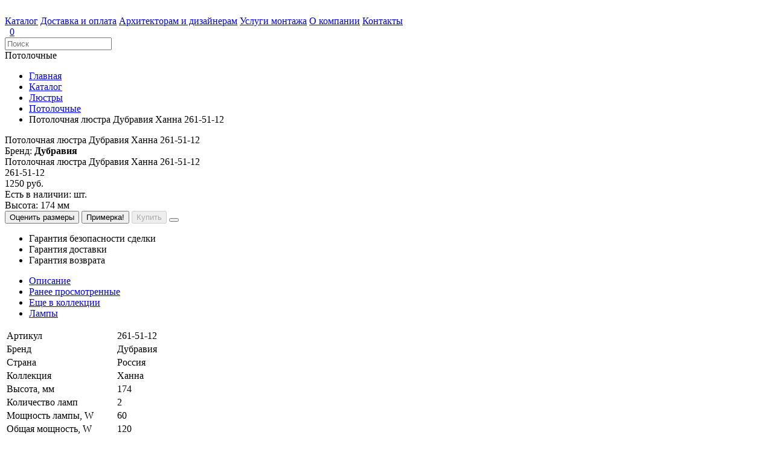

--- FILE ---
content_type: text/html; charset=utf-8
request_url: https://svetilnikoff.ru/product/potolochnaya_lyustra_dubraviya_khanna_261_51_12/
body_size: 23624
content:
<!doctype html>

<html lang="ru">
<head>
	<meta charset="utf-8">
    <meta http-equiv="X-UA-Compatible" content="IE=edge">
    <meta name="viewport" content="width=device-width, initial-scale=1">	
	<meta name="keywords" content="Потолочная люстра Дубравия Ханна 261-51-12">
	<meta name="description" content="Купить Потолочная люстра Дубравия Ханна 261-51-12. Звоните - +7 (903) 179-10-75">
	<meta name="yandex-verification" content="fb8c8f949117e4c8">
	<title>Купить потолочная люстра дубравия ханна 261-51-12 - цена 1250 руб</title>	
	<link rel="shortcut icon" type="image/x-icon" href="/templates/img/favicon.ico"/>
	<link rel="stylesheet" href="/templates/styles.css"/>
	<link rel="stylesheet" href="/templates/css/thin.css">
	<link rel="stylesheet" href="/templates/css/linearicons.css">  
	<link rel="stylesheet" href="/templates/Src/JS/swipebox-master/src/css/swipebox.css"> 
	<link href="https://fonts.googleapis.com/css?family=Jost:ital,wght@0,100;0,200;0,300;0,400;0,500;0,600;0,700;0,800;0,900;1,100;1,200;1,300;1,400;1,500;1,600;1,700;1,800;1,900|Nunito:200,200i,300,300i,400,400i,600,600i,700,700i,800,800i,900,900i|Poppins:100,100i,200,200i,300,300i,400,400i,500,500i,600,600i,700,700i,800,900,900i|Montserrat:100,100i,200,200i,300,300i,400,400i,500,500i,600,600i,700,700i,800,800i,900,900i|Open+Sans:300,300i,400,400i,600,600i,700,700i,800,800i&display=swap" rel="stylesheet">
	<script src="/templates/custom.js"></script>
	<script src="/templates/jquery.simplePagination.js"></script>
</head>
<body>

<section class="mainSection">
	<div class="top fixed-top menu-top" id="topMenu">
		<div class="container-xl">
		<div class="wrap">
			<a class="logo" href="/"><img src="/templates/img/tree.png" alt=""></a>
			<div class="mainmenu ">
					
					
						<a class="menuItem" href="/catalog/katalog/">Каталог</a>	<a class="menuItem" href="/info/dostavka-i-oplata/">Доставка и оплата</a>	<a class="menuItem" href="/info/dizajneram-i-arxitektoram/">Архитекторам и дизайнерам</a>	<a class="menuItem" href="/info/uslugi-montazha/">Услуги монтажа</a>	<a class="menuItem" href="/info/o-kompanii/">О компании</a>	<a class="menuItem" href="/info/kontakty/">Контакты</a>	

			</div>
			<div class="basket">
				<span class="basketLink searchBtn"><i class="linearicons-magnifier"></i></span>  
				&nbsp;
				<a href="/delay.aspx" class="basketLink favor"><i class="linearicons-hearts"></i> <span class="inDelay priceVal">0</span></a>  
				&nbsp;
				<a href="/basket.aspx" class="basketLink"><i class="linearicons-cart"></i> <span class="basketLabelTotalPrice priceVal"></span></a>  
				<a href="/office/" class="basketLink accountBtn favor"><i class="linearicons-user"></i></a>  
				<div class="showMenu">
					<span class="menu-global menu-top"></span>
					<span class="menu-global menu-middle"></span>
					<span class="menu-global menu-bottom"></span>
					<div></div>
				</div>
				<div class="searchBlock">
					<input class="form-control searchQuery" type="text" placeholder="Поиск">
				</div>	
			</div>
		</div>
	</div>
	</div>
	<div class="content mt-100">
		
			
<div class="productPage">
	<section class="mainHeader section-md">	<div class="mask"></div>
		<div class="container">	
			<div class="h1">Потолочные</div>
			
				
    <ul class="breadcrumbs-custom-path">
        
            
				
					 <li class="active"><a href="/">Главная</a></li>
				
			
        
            
				
					<li class="active"><a href="/catalog/katalog/">Каталог</a></li>
				
			
        
            
				
					<li class="active"><a href="/catalog/lyustry-0/">Люстры</a></li>
				
			
        
            
				
					<li class="active"><a href="/catalog/potolochnye-298/">Потолочные</a></li>
				
			
        
            
                <li><span>Потолочная люстра Дубравия Ханна 261-51-12</span></li>
			
        
    </ul>

		</div>
	</section>
	<div itemscope="" class="main" itemtype="http://schema.org/Product">
		<div class="container">
			<div class="section-border mt-30">
				<div class="pr-title">Потолочная люстра Дубравия Ханна 261-51-12</div>				
			</div>
			<div class="row pr-row">
				<div class="col-md-6 pr-col">
					
					<div id="productSwiper" class="productSwiper swiper-container">
						<div class="swiper-wrapper">
							
							
								<div class="swiper-slide"><a  rel="gallery81193" class="pr-bg swipebox" href="/upload/img/1665173178.jpg" style="background-image:url('/upload/img/1665173178.jpg')"></a></div>
							
						</div>	
					</div>
					<div style="display:none;" id="productSwiperThumb" class="productSwiperThumb swiper-container">
						<div class="swiper-wrapper">
							
								<div class="swiper-slide"><div class="pr-bg-thumb" style="cursor:pointer;background-image:url('/upload/img/1665173178.jpg')" ></div></div>
							
						</div>	
					</div>
				</div>
				<div class="col-md-6 pr-col">
					
					
						
							<div class="brand">Бренд: <b>Дубравия</b></div>
						 			
					<div class="name" itemprop="name">Потолочная люстра Дубравия Ханна 261-51-12</div>
					<div class="anno"><span>261-51-12</span></div>
					<div class="priceCol">
							
                            
								<div class="productPrice"><span class="prettyPrice">1250</span> руб.<meta itemprop="price" content="1250"></div>
							
							<meta itemprop="priceCurrency" content="RUB">		
							
							
							
							
								   
								   <div class="avaliable">Есть в наличии:  шт.</div>	
								   
												
						</div>
						<div class="specifications">
							
							
							<span class="heightSP">Высота: <i class="linearicons-contract2 i-rotate-v"></i> <span class="h">174</span> мм</span>
							
							
							
							
							
			
							
							
							
							
			
							
							
							
						</div>
						<div class="caption"></div>
						<div class="btnBlock">
							<button class="btn btn-warning" data-toggle="modal" data-target="#estimateSize"><i class="linearicons-height "></i> Оценить размеры</button>
							<button class="btn btn-warning" data-toggle="modal" data-target="#fitting"><i class="linearicons-focus"></i> Примерка!</button>
							<button disabled class="btn btn-buy btn-warning" data-imgURL="/upload/img/1665173178.jpg"  data-id="81193" data-price="1250" data-url="/product/potolochnaya_lyustra_dubraviya_khanna_261_51_12/" data-name="Потолочная люстра Дубравия Ханна 261-51-12" onclick="addProductToBasket(this, 1)"><i class="linearicons-cart-plus"></i>Купить</button>
							<button pid="81193" class="btn btn-like putoff" href="#"></button>
						</div>
						<div class="reassuranceBlock">
							<ul class="wrap">
								<li class="security">Гарантия безопасности сделки</li>
								<li class="delivery">Гарантия доставки</li>
								<li class="policy">Гарантия возврата</li>
							</ul>	
						</div>
				</div>
			</div>
		</div>
	</div>
	<div class="container">	
		<div class="tabs-border">		
			<ul class="nav nav-tabs" id="tabs" role="tablist">
				
				
					<li class="nav-item"><a class="nav-link active" id="text-tab" data-toggle="tab" href="#text" role="tab" aria-controls="text" aria-selected="true">Описание</a></li>
					<li class="nav-item"><a class="nav-link" id="viewed" data-toggle="tab" href="#viewedTane" role="tab" aria-controls="text" aria-selected="true">Ранее просмотренные</a></li>
					<li class="nav-item"><a class="nav-link" id="moreInCol" data-toggle="tab" href="#moreInColPane" role="tab" aria-controls="text" aria-selected="true">Еще в коллекции</a></li>
					<li class="nav-item"><a class="nav-link" id="lamp" data-toggle="tab" href="#lampPane" role="tab" aria-controls="text" aria-selected="true">Лампы</a></li>
			</ul>				
			<div class="tab-content">
				
				<div  class="tab-pane fade show active" id="text" role="tabpanel" aria-labelledby="text-tab">
					<table class="tabl table-striped">
					
						<tr><td>Артикул</td><td>261-51-12</td></tr>
					
						<tr><td>Бренд</td><td>Дубравия</td></tr>
					
						<tr><td>Страна</td><td>Россия</td></tr>
					
						<tr><td>Коллекция</td><td>Ханна</td></tr>
					
						<tr><td>Высота, мм</td><td>174</td></tr>
					
						<tr><td>Количество ламп</td><td>2</td></tr>
					
						<tr><td>Мощность лампы, W</td><td>60</td></tr>
					
						<tr><td>Общая мощность, W</td><td>120</td></tr>
					
						<tr><td>Тип цоколя</td><td>E27</td></tr>
					
						<tr><td>Тип лампочки (основной)</td><td>Накаливания</td></tr>
					
						<tr><td>Виды материалов</td><td>Деревянные</td></tr>
					
						<tr><td>Материал арматуры</td><td>Металл</td></tr>
					
						<tr><td>Материал плафонов</td><td>Пластик</td></tr>
					
						<tr><td>Цвет</td><td>Белый</td></tr>
					
						<tr><td>Цвет арматуры</td><td>Дерево</td></tr>
					
						<tr><td>Цвет плафонов</td><td>Белый</td></tr>
					
						<tr><td>Стиль</td><td>Современный</td></tr>
					
						<tr><td>Форма плафона</td><td>Треугольный</td></tr>
					
						<tr><td>Интерьер</td><td>Для прихожей</td></tr>
					
					</table>
				</div>
				<div  class="tab-pane fade" id="viewedTane" role="tabpanel" aria-labelledby="text-tab">
					<div class="compareHolder simple">
						<div class="items"></div>
					</div>
				</div>
				<div class="tab-pane fade" id="moreInColPane" role="tabpanel" aria-labelledby="text-tab">
									  
					
						<div class="productList">	
	
	<div class="row sortRow">
		Сортировать по цене:  <a href="" d="a" class="sort">дешевле</a> <a href="" d="d" class="sort">дороже</span>
	</div>
	
	<div class="row pr-l-row mt-15">
		
			
			
			<div class="col-xl-3 col-lg-4 col-md-6 col-sm-6 product" data-id="81193" itemscope="" itemtype="http://schema.org/Product">
				<div class="wrap">
					<a href="/product/potolochnaya_lyustra_dubraviya_khanna_261_51_12/" class="img" style="background-image: url('/upload/img/1665173178.jpg');">
					</a>
					<a href="/product/potolochnaya_lyustra_dubraviya_khanna_261_51_12/" class="name">
						<span class="title">Потолочная люстра Дубравия Ханна 261-51-12</span>
						<div class="subTitle"></div>
					</a>
					<div class="price p">
						
							
							<div class="productPrice">
								<span class="realPrice hide">1250</span>
								<span class="prettyPrice">1250</span> руб.
							</div>
						
					</div>						
					<div class="productBtn">
						<button disabled class="btn-product btn-outline-default" data-id="81193" data-price="1250" data-name="Потолочная люстра Дубравия Ханна 261-51-12" data-url="/product/potolochnaya_lyustra_dubraviya_khanna_261_51_12/" data-imgURL="/upload/img/1665173178.jpg" onclick="addProductToBasket(this, 1)"><i class="thin-icon-cart"></i></button>
						<a href="/upload/img/1665173178.jpg" rel="gallery81193" class="btn-product btnInfo swipebox" title="Потолочная люстра Дубравия Ханна 261-51-12"><i class="thin-icon-picture"></i></a> 
						<span class="matchBlock"><button pid="81193" class="btn-product putoff" tutle="В избранное"><i class="thin-icon-love"></i></button></span>
						
						<button class="btn-product btn-outline-default moreBtn" pid="81193" col="">...</button>
					</div>
				</div>
			</div>
			<div pid="81193" class="moreInCol">
				<img src="/templates/img/loading.gif">
			</div>
			
			
			<script>
				$(document).ready(function(){
					var openedMore = 0;
				$(".product").mousemove(function(e){
					var currentMore = $($(e.target).closest(".product")).attr("data-id");
					if (currentMore != openedMore)
						$(".moreInCol[pid="+openedMore+"]").removeClass("show");
				})
				$("a.sort").click(function(){
					setCookie("sort", $(this).attr("d"));
				})
				$(".moreBtn").mouseenter(function(e){
					var prepData = [];
					openedMore = $(this).attr("pid");
					if (!$(".moreInCol[pid=" + openedMore + "]").hasClass("show"))
					{
						$.post( "/h/moreInCol.ashx", { formData : $(this).attr("col"), })
							.done(function( data ) {
								var prepData = data;
								$(".moreInCol").empty();
								if (prepData.length > 0)
								{
									$(".moreInCol").append("<div class='h'>Товары коллекции</div>");
								
									
									for (var i = 0; i < prepData.length; i++)
									{
										var newDiv = "<a target='_blank' href='"+prepData[i].URL+"'><img src='" + prepData[i].imgList[0].URL + "'></a>";
										$(".moreInCol").append(newDiv)
									}
									$(".moreInCol[pid=" + openedMore + "]").addClass("show");
									var leftPos = $(".moreBtn[pid=" + openedMore + "]").offset().left + 250;
									if (leftPos > $(document).width())
										$(".moreInCol[pid=" + openedMore + "]").css({top:$($(e.target).closest(".product")).position().top + 15, left:($($(e.target).closest(".product")).position().left)});
									else
										$(".moreInCol[pid=" + openedMore + "]").css({top:$($(e.target).closest(".product")).position().top + 15, left:($($(e.target).closest(".product")).position().left + $($(e.target).closest(".product")).width() + 15)});
								}
								else
								{
									$(".moreInCol[pid=" + openedMore + "]").remove();
								}
							});
					}
					
					
				})
					$(".product .img").mouseleave(function(){
						$(this).find(".anno").removeClass("show");
					})
					$(".product .img").mousemove (function(e){
						var anno = $(this).find(".anno");
						if ($(anno).find("span").text().length > 0)
						{
							$(anno).addClass("show");
							var parentOffset = $(this).offset(); 
							var relX = e.pageX - parentOffset.left;
							var relY = e.pageY - parentOffset.top;
							$(anno).css("top",relY);
							$(anno).css("left",relX);
						}
					})
				})
			</script>
			<script>
				$(document).ready(function(){
					$(".product").mouseenter(function(){
						$(this).find(".anno").addClass("show");
					})
					$(".product").mouseleave(function(){
						$(this).find(".anno").removeClass("show");
					})
				})
			</script>
	</div>
	<div class="paging mt-30 section-border">

			
		<div class="onpage section-title">
			На странице: <span>40</span> | <span>60</span> | <span>100</span>
		</div>
		<div id="pagination"></div>
		
	</div>
	<script>
		$(document).ready(function(){
			$(".onpage span").click(function(){
				setCookie("pageSize", $(this).text());
				document.location.reload();
			})
			$("a.sort").click(function(){
				setCookie("sort", $(this).attr("d"));
			})
			$(".putoff").unbind().click(function(){
				var pid = $(this).attr("pid");
					var inLocalStorageMatch = [];
					if (localStorage.getItem("inDelay") != null)
						inLocalStorageMatch = JSON.parse(localStorage.getItem("inDelay"));
					var founded = false;
					for (var i = 0; i < inLocalStorageMatch.length; i++)
					{
						if (inLocalStorageMatch[i] === pid)
						{
							founded = true;
							break;
						}
					}
					if (!founded)
					{
						inLocalStorageMatch.push(pid);
						localStorage.setItem("inDelay", JSON.stringify(inLocalStorageMatch));
						basket.refreshBasketLabels();
						$(".inDelay").text(inLocalStorageMatch.length);
						swal.fire({
							type: 'success',
							title: 'Добавлено!',
							showConfirmButton: false,
							timer: 500
						})
					}
					else
					{
						swal.fire({
							type: 'warning',
							title: 'Уже есть для избранном!',
							showConfirmButton: false,
							timer: 500
						})
					}
					
			});
			var url_string = window.location.href;
			var url = new URL(url_string);
			var currPage = url.searchParams.get("p");
			
			var pagesCount = parseInt('');
			var pages = [];
			for (var i = 1; i < pagesCount; i++)
				pages.push(i);

				$("#pagination").pagination({
				items: pagesCount,
				cssStyle: 'light-theme',
				currentPage: currPage,
				hrefTextPrefix: '?p=$i$&searchQuery='
			});
		})
	</script>
</div>
				</div>
				<div class="tab-pane fade" id="lampPane" role="tabpanel" aria-labelledby="text-tab">
					
					
						<div class="productList">	
	
	<div class="row sortRow">
		Сортировать по цене:  <a href="" d="a" class="sort">дешевле</a> <a href="" d="d" class="sort">дороже</span>
	</div>
	
	<div class="row pr-l-row mt-15">
		
			
			
			<div class="col-xl-3 col-lg-4 col-md-6 col-sm-6 product" data-id="27967" itemscope="" itemtype="http://schema.org/Product">
				<div class="wrap">
					<a href="/product/lampa_svetodiodnaya_agl_e27_7vt_2000k_zoloto_28180/" class="img" style="background-image: url('/upload/img/1300086440.jpg');">
					</a>
					<a href="/product/lampa_svetodiodnaya_agl_e27_7vt_2000k_zoloto_28180/" class="name">
						<span class="title">Лампа светодиодная AGL Е27 7W 2000К шар золотой 28180</span>
						<div class="subTitle"></div>
					</a>
					<div class="price p">
						
							
							<div class="productPrice">
								<span class="realPrice hide">8440</span>
								<span class="prettyPrice">8440</span> руб.
							</div>
						
					</div>						
					<div class="productBtn">
						<button disabled class="btn-product btn-outline-default" data-id="27967" data-price="8440" data-name="Лампа светодиодная AGL Е27 7W 2000К шар золотой 28180" data-url="/product/lampa_svetodiodnaya_agl_e27_7vt_2000k_zoloto_28180/" data-imgURL="/upload/img/1300086440.jpg" onclick="addProductToBasket(this, 1)"><i class="thin-icon-cart"></i></button>
						<a href="/upload/img/1300086440.jpg" rel="gallery27967" class="btn-product btnInfo swipebox" title="Лампа светодиодная AGL Е27 7W 2000К шар золотой 28180"><i class="thin-icon-picture"></i></a> 
						<span class="matchBlock"><button pid="27967" class="btn-product putoff" tutle="В избранное"><i class="thin-icon-love"></i></button></span>
						
						<button class="btn-product btn-outline-default moreBtn" pid="27967" col="">...</button>
					</div>
				</div>
			</div>
			<div pid="27967" class="moreInCol">
				<img src="/templates/img/loading.gif">
			</div>
			
			
			
			
			<div class="col-xl-3 col-lg-4 col-md-6 col-sm-6 product" data-id="27991" itemscope="" itemtype="http://schema.org/Product">
				<div class="wrap">
					<a href="/product/lampa_svetodiodnaya_e27_100w_4000k_09507/" class="img" style="background-image: url('/upload/img/134987425.jpg');">
					</a>
					<a href="/product/lampa_svetodiodnaya_e27_100w_4000k_09507/" class="name">
						<span class="title">Лампа LED сверхмощная (09507) Uniel E27 100W (1000W) Uniel 4000K LED-M88-100W/NW/E27/FR</span>
						<div class="subTitle"></div>
					</a>
					<div class="price p">
						
							
							<div class="productPrice">
								<span class="realPrice hide">6151</span>
								<span class="prettyPrice">6151</span> руб.
							</div>
						
					</div>						
					<div class="productBtn">
						<button disabled class="btn-product btn-outline-default" data-id="27991" data-price="6151" data-name="Лампа LED сверхмощная (09507) Uniel E27 100W (1000W) Uniel 4000K LED-M88-100W/NW/E27/FR" data-url="/product/lampa_svetodiodnaya_e27_100w_4000k_09507/" data-imgURL="/upload/img/134987425.jpg" onclick="addProductToBasket(this, 1)"><i class="thin-icon-cart"></i></button>
						<a href="/upload/img/134987425.jpg" rel="gallery27991" class="btn-product btnInfo swipebox" title="Лампа LED сверхмощная (09507) Uniel E27 100W (1000W) Uniel 4000K LED-M88-100W/NW/E27/FR"><i class="thin-icon-picture"></i></a> 
						<span class="matchBlock"><button pid="27991" class="btn-product putoff" tutle="В избранное"><i class="thin-icon-love"></i></button></span>
						
						<button class="btn-product btn-outline-default moreBtn" pid="27991" col="">...</button>
					</div>
				</div>
			</div>
			<div pid="27991" class="moreInCol">
				<img src="/templates/img/loading.gif">
			</div>
			
			
			
			
			<div class="col-xl-3 col-lg-4 col-md-6 col-sm-6 product" data-id="28401" itemscope="" itemtype="http://schema.org/Product">
				<div class="wrap">
					<a href="/product/lampa_led_sverkhmoshchnaya_09508_e27_100w_1000w_6500k_led_m88_100w_dw_e27_fr_alv01wh/" class="img" style="background-image: url('/upload/img/1398251668.jpg');">
					</a>
					<a href="/product/lampa_led_sverkhmoshchnaya_09508_e27_100w_1000w_6500k_led_m88_100w_dw_e27_fr_alv01wh/" class="name">
						<span class="title">Лампа LED сверхмощная (09508) Uniel E27 100W (1000W) Uniel 6500K LED-M88-100W/DW/E27/FR ALV01WH</span>
						<div class="subTitle"></div>
					</a>
					<div class="price p">
						
							
							<div class="productPrice">
								<span class="realPrice hide">6151</span>
								<span class="prettyPrice">6151</span> руб.
							</div>
						
					</div>						
					<div class="productBtn">
						<button disabled class="btn-product btn-outline-default" data-id="28401" data-price="6151" data-name="Лампа LED сверхмощная (09508) Uniel E27 100W (1000W) Uniel 6500K LED-M88-100W/DW/E27/FR ALV01WH" data-url="/product/lampa_led_sverkhmoshchnaya_09508_e27_100w_1000w_6500k_led_m88_100w_dw_e27_fr_alv01wh/" data-imgURL="/upload/img/1398251668.jpg" onclick="addProductToBasket(this, 1)"><i class="thin-icon-cart"></i></button>
						<a href="/upload/img/1398251668.jpg" rel="gallery28401" class="btn-product btnInfo swipebox" title="Лампа LED сверхмощная (09508) Uniel E27 100W (1000W) Uniel 6500K LED-M88-100W/DW/E27/FR ALV01WH"><i class="thin-icon-picture"></i></a> 
						<span class="matchBlock"><button pid="28401" class="btn-product putoff" tutle="В избранное"><i class="thin-icon-love"></i></button></span>
						
						<button class="btn-product btn-outline-default moreBtn" pid="28401" col="">...</button>
					</div>
				</div>
			</div>
			<div pid="28401" class="moreInCol">
				<img src="/templates/img/loading.gif">
			</div>
			
			
			
			
			<div class="col-xl-3 col-lg-4 col-md-6 col-sm-6 product" data-id="95139" itemscope="" itemtype="http://schema.org/Product">
				<div class="wrap">
					<a href="/product/lampa_svetodiodnaya_e27_70w_4000k_08980/" class="img" style="background-image: url('/upload/img/500812010.jpg');">
					</a>
					<a href="/product/lampa_svetodiodnaya_e27_70w_4000k_08980/" class="name">
						<span class="title">Лампа LED сверхмощная (08980) Uniel E27 70W (650W) Uniel 4000K LED-M88-70W/NW/E27/FR</span>
						<div class="subTitle"></div>
					</a>
					<div class="price p">
						
							
							<div class="productPrice">
								<span class="realPrice hide">4966</span>
								<span class="prettyPrice">4966</span> руб.
							</div>
						
					</div>						
					<div class="productBtn">
						<button disabled class="btn-product btn-outline-default" data-id="95139" data-price="4966" data-name="Лампа LED сверхмощная (08980) Uniel E27 70W (650W) Uniel 4000K LED-M88-70W/NW/E27/FR" data-url="/product/lampa_svetodiodnaya_e27_70w_4000k_08980/" data-imgURL="/upload/img/500812010.jpg" onclick="addProductToBasket(this, 1)"><i class="thin-icon-cart"></i></button>
						<a href="/upload/img/500812010.jpg" rel="gallery95139" class="btn-product btnInfo swipebox" title="Лампа LED сверхмощная (08980) Uniel E27 70W (650W) Uniel 4000K LED-M88-70W/NW/E27/FR"><i class="thin-icon-picture"></i></a> 
						<span class="matchBlock"><button pid="95139" class="btn-product putoff" tutle="В избранное"><i class="thin-icon-love"></i></button></span>
						
						<button class="btn-product btn-outline-default moreBtn" pid="95139" col="">...</button>
					</div>
				</div>
			</div>
			<div pid="95139" class="moreInCol">
				<img src="/templates/img/loading.gif">
			</div>
			
			
			
			
			<div class="col-xl-3 col-lg-4 col-md-6 col-sm-6 product" data-id="118933" itemscope="" itemtype="http://schema.org/Product">
				<div class="wrap">
					<a href="/product/lampa_svetodiodnaya_e27_7_5w_2700k_shar_28457/" class="img" style="background-image: url('/upload/img/1420666542.jpg');">
					</a>
					<a href="/product/lampa_svetodiodnaya_e27_7_5w_2700k_shar_28457/" class="name">
						<span class="title">Лампа светодиодная E27 7,5W 2700K шар 28457</span>
						<div class="subTitle"></div>
					</a>
					<div class="price p">
						
							
							<div class="productPrice">
								<span class="realPrice hide">4920</span>
								<span class="prettyPrice">4920</span> руб.
							</div>
						
					</div>						
					<div class="productBtn">
						<button disabled class="btn-product btn-outline-default" data-id="118933" data-price="4920" data-name="Лампа светодиодная E27 7,5W 2700K шар 28457" data-url="/product/lampa_svetodiodnaya_e27_7_5w_2700k_shar_28457/" data-imgURL="/upload/img/1420666542.jpg" onclick="addProductToBasket(this, 1)"><i class="thin-icon-cart"></i></button>
						<a href="/upload/img/1420666542.jpg" rel="gallery118933" class="btn-product btnInfo swipebox" title="Лампа светодиодная E27 7,5W 2700K шар 28457"><i class="thin-icon-picture"></i></a> 
						<span class="matchBlock"><button pid="118933" class="btn-product putoff" tutle="В избранное"><i class="thin-icon-love"></i></button></span>
						
						<button class="btn-product btn-outline-default moreBtn" pid="118933" col="">...</button>
					</div>
				</div>
			</div>
			<div pid="118933" class="moreInCol">
				<img src="/templates/img/loading.gif">
			</div>
			
			
			
			
			<div class="col-xl-3 col-lg-4 col-md-6 col-sm-6 product" data-id="99833" itemscope="" itemtype="http://schema.org/Product">
				<div class="wrap">
					<a href="/product/lampa_svetodiodnaya_filamentnaya_thomson_e27_8w_1800k_pryamostoronnyaya_trubchataya_prozrachnaya_th_/" class="img" style="background-image: url('/upload/img/982475548.jpg');">
					</a>
					<a href="/product/lampa_svetodiodnaya_filamentnaya_thomson_e27_8w_1800k_pryamostoronnyaya_trubchataya_prozrachnaya_th_/" class="name">
						<span class="title">Лампа светодиодная филаментная Thomson E27 8W 1800K прямосторонняя трубчатая прозрачная TH-B2184</span>
						<div class="subTitle"></div>
					</a>
					<div class="price p">
						
							
							<div class="productPrice">
								<span class="realPrice hide">4553</span>
								<span class="prettyPrice">4553</span> руб.
							</div>
						
					</div>						
					<div class="productBtn">
						<button disabled class="btn-product btn-outline-default" data-id="99833" data-price="4553" data-name="Лампа светодиодная филаментная Thomson E27 8W 1800K прямосторонняя трубчатая прозрачная TH-B2184" data-url="/product/lampa_svetodiodnaya_filamentnaya_thomson_e27_8w_1800k_pryamostoronnyaya_trubchataya_prozrachnaya_th_/" data-imgURL="/upload/img/982475548.jpg" onclick="addProductToBasket(this, 1)"><i class="thin-icon-cart"></i></button>
						<a href="/upload/img/982475548.jpg" rel="gallery99833" class="btn-product btnInfo swipebox" title="Лампа светодиодная филаментная Thomson E27 8W 1800K прямосторонняя трубчатая прозрачная TH-B2184"><i class="thin-icon-picture"></i></a> 
						<span class="matchBlock"><button pid="99833" class="btn-product putoff" tutle="В избранное"><i class="thin-icon-love"></i></button></span>
						
						<button class="btn-product btn-outline-default moreBtn" pid="99833" col="">...</button>
					</div>
				</div>
			</div>
			<div pid="99833" class="moreInCol">
				<img src="/templates/img/loading.gif">
			</div>
			
			
			
			
			<div class="col-xl-3 col-lg-4 col-md-6 col-sm-6 product" data-id="27993" itemscope="" itemtype="http://schema.org/Product">
				<div class="wrap">
					<a href="/product/lampa_svetodiodnaya_e27_50w_4000k_08979/" class="img" style="background-image: url('/upload/img/76297728.jpg');">
					</a>
					<a href="/product/lampa_svetodiodnaya_e27_50w_4000k_08979/" class="name">
						<span class="title">Лампа LED сверхмощная (08979) Uniel E27 50W (450W) Uniel 4000K LED-M88-50W/NW/E27/FR</span>
						<div class="subTitle"></div>
					</a>
					<div class="price p">
						
							
							<div class="productPrice">
								<span class="realPrice hide">4277</span>
								<span class="prettyPrice">4277</span> руб.
							</div>
						
					</div>						
					<div class="productBtn">
						<button disabled class="btn-product btn-outline-default" data-id="27993" data-price="4277" data-name="Лампа LED сверхмощная (08979) Uniel E27 50W (450W) Uniel 4000K LED-M88-50W/NW/E27/FR" data-url="/product/lampa_svetodiodnaya_e27_50w_4000k_08979/" data-imgURL="/upload/img/76297728.jpg" onclick="addProductToBasket(this, 1)"><i class="thin-icon-cart"></i></button>
						<a href="/upload/img/76297728.jpg" rel="gallery27993" class="btn-product btnInfo swipebox" title="Лампа LED сверхмощная (08979) Uniel E27 50W (450W) Uniel 4000K LED-M88-50W/NW/E27/FR"><i class="thin-icon-picture"></i></a> 
						<span class="matchBlock"><button pid="27993" class="btn-product putoff" tutle="В избранное"><i class="thin-icon-love"></i></button></span>
						
						<button class="btn-product btn-outline-default moreBtn" pid="27993" col="">...</button>
					</div>
				</div>
			</div>
			<div pid="27993" class="moreInCol">
				<img src="/templates/img/loading.gif">
			</div>
			
			
			
			
			<div class="col-xl-3 col-lg-4 col-md-6 col-sm-6 product" data-id="99827" itemscope="" itemtype="http://schema.org/Product">
				<div class="wrap">
					<a href="/product/lampa_svetodiodnaya_filamentnaya_thomson_e27_8w_1800k_vzdutaya_prozrachnaya_th_b2174/" class="img" style="background-image: url('/upload/img/1049027609.jpg');">
					</a>
					<a href="/product/lampa_svetodiodnaya_filamentnaya_thomson_e27_8w_1800k_vzdutaya_prozrachnaya_th_b2174/" class="name">
						<span class="title">Лампа светодиодная филаментная Thomson E27 8W 1800K вздутая прозрачная TH-B2174</span>
						<div class="subTitle"></div>
					</a>
					<div class="price p">
						
							
							<div class="productPrice">
								<span class="realPrice hide">3990</span>
								<span class="prettyPrice">3990</span> руб.
							</div>
						
					</div>						
					<div class="productBtn">
						<button disabled class="btn-product btn-outline-default" data-id="99827" data-price="3990" data-name="Лампа светодиодная филаментная Thomson E27 8W 1800K вздутая прозрачная TH-B2174" data-url="/product/lampa_svetodiodnaya_filamentnaya_thomson_e27_8w_1800k_vzdutaya_prozrachnaya_th_b2174/" data-imgURL="/upload/img/1049027609.jpg" onclick="addProductToBasket(this, 1)"><i class="thin-icon-cart"></i></button>
						<a href="/upload/img/1049027609.jpg" rel="gallery99827" class="btn-product btnInfo swipebox" title="Лампа светодиодная филаментная Thomson E27 8W 1800K вздутая прозрачная TH-B2174"><i class="thin-icon-picture"></i></a> 
						<span class="matchBlock"><button pid="99827" class="btn-product putoff" tutle="В избранное"><i class="thin-icon-love"></i></button></span>
						
						<button class="btn-product btn-outline-default moreBtn" pid="99827" col="">...</button>
					</div>
				</div>
			</div>
			<div pid="99827" class="moreInCol">
				<img src="/templates/img/loading.gif">
			</div>
			
			
			
			
			<div class="col-xl-3 col-lg-4 col-md-6 col-sm-6 product" data-id="99835" itemscope="" itemtype="http://schema.org/Product">
				<div class="wrap">
					<a href="/product/lampa_svetodiodnaya_filamentnaya_thomson_e27_8w_1800k_shar_prozrachnaya_th_b2175/" class="img" style="background-image: url('/upload/img/1562798389.jpg');">
					</a>
					<a href="/product/lampa_svetodiodnaya_filamentnaya_thomson_e27_8w_1800k_shar_prozrachnaya_th_b2175/" class="name">
						<span class="title">Лампа светодиодная филаментная Thomson E27 8W 1800K шар прозрачная TH-B2175</span>
						<div class="subTitle"></div>
					</a>
					<div class="price p">
						
							
							<div class="productPrice">
								<span class="realPrice hide">3749</span>
								<span class="prettyPrice">3749</span> руб.
							</div>
						
					</div>						
					<div class="productBtn">
						<button disabled class="btn-product btn-outline-default" data-id="99835" data-price="3749" data-name="Лампа светодиодная филаментная Thomson E27 8W 1800K шар прозрачная TH-B2175" data-url="/product/lampa_svetodiodnaya_filamentnaya_thomson_e27_8w_1800k_shar_prozrachnaya_th_b2175/" data-imgURL="/upload/img/1562798389.jpg" onclick="addProductToBasket(this, 1)"><i class="thin-icon-cart"></i></button>
						<a href="/upload/img/1562798389.jpg" rel="gallery99835" class="btn-product btnInfo swipebox" title="Лампа светодиодная филаментная Thomson E27 8W 1800K шар прозрачная TH-B2175"><i class="thin-icon-picture"></i></a> 
						<span class="matchBlock"><button pid="99835" class="btn-product putoff" tutle="В избранное"><i class="thin-icon-love"></i></button></span>
						
						<button class="btn-product btn-outline-default moreBtn" pid="99835" col="">...</button>
					</div>
				</div>
			</div>
			<div pid="99835" class="moreInCol">
				<img src="/templates/img/loading.gif">
			</div>
			
			
			
			
			<div class="col-xl-3 col-lg-4 col-md-6 col-sm-6 product" data-id="99831" itemscope="" itemtype="http://schema.org/Product">
				<div class="wrap">
					<a href="/product/lampa_svetodiodnaya_filamentnaya_thomson_e27_8w_1800k_grusha_prozrachnaya_th_b2178/" class="img" style="background-image: url('/upload/img/1552837302.jpg');">
					</a>
					<a href="/product/lampa_svetodiodnaya_filamentnaya_thomson_e27_8w_1800k_grusha_prozrachnaya_th_b2178/" class="name">
						<span class="title">Лампа светодиодная филаментная Thomson E27 8W 1800K груша прозрачная TH-B2178</span>
						<div class="subTitle"></div>
					</a>
					<div class="price p">
						
							
							<div class="productPrice">
								<span class="realPrice hide">3588</span>
								<span class="prettyPrice">3588</span> руб.
							</div>
						
					</div>						
					<div class="productBtn">
						<button disabled class="btn-product btn-outline-default" data-id="99831" data-price="3588" data-name="Лампа светодиодная филаментная Thomson E27 8W 1800K груша прозрачная TH-B2178" data-url="/product/lampa_svetodiodnaya_filamentnaya_thomson_e27_8w_1800k_grusha_prozrachnaya_th_b2178/" data-imgURL="/upload/img/1552837302.jpg" onclick="addProductToBasket(this, 1)"><i class="thin-icon-cart"></i></button>
						<a href="/upload/img/1552837302.jpg" rel="gallery99831" class="btn-product btnInfo swipebox" title="Лампа светодиодная филаментная Thomson E27 8W 1800K груша прозрачная TH-B2178"><i class="thin-icon-picture"></i></a> 
						<span class="matchBlock"><button pid="99831" class="btn-product putoff" tutle="В избранное"><i class="thin-icon-love"></i></button></span>
						
						<button class="btn-product btn-outline-default moreBtn" pid="99831" col="">...</button>
					</div>
				</div>
			</div>
			<div pid="99831" class="moreInCol">
				<img src="/templates/img/loading.gif">
			</div>
			
			
			
			
			<div class="col-xl-3 col-lg-4 col-md-6 col-sm-6 product" data-id="566683" itemscope="" itemtype="http://schema.org/Product">
				<div class="wrap">
					<a href="/product/lampa_svetodiodnaya_dimmiruemaya_lucide_e27_5w_2200k_yantarnaya_49035_25_62/" class="img" style="background-image: url('/upload/img/1338150540.jpg');">
					</a>
					<a href="/product/lampa_svetodiodnaya_dimmiruemaya_lucide_e27_5w_2200k_yantarnaya_49035_25_62/" class="name">
						<span class="title">Лампа светодиодная диммируемая Lucide E27 5W 2200K янтарная 49035/25/62</span>
						<div class="subTitle"></div>
					</a>
					<div class="price p">
						
							
							<div class="productPrice">
								<span class="realPrice hide">3512</span>
								<span class="prettyPrice">3512</span> руб.
							</div>
						
					</div>						
					<div class="productBtn">
						<button disabled class="btn-product btn-outline-default" data-id="566683" data-price="3512" data-name="Лампа светодиодная диммируемая Lucide E27 5W 2200K янтарная 49035/25/62" data-url="/product/lampa_svetodiodnaya_dimmiruemaya_lucide_e27_5w_2200k_yantarnaya_49035_25_62/" data-imgURL="/upload/img/1338150540.jpg" onclick="addProductToBasket(this, 1)"><i class="thin-icon-cart"></i></button>
						<a href="/upload/img/1338150540.jpg" rel="gallery566683" class="btn-product btnInfo swipebox" title="Лампа светодиодная диммируемая Lucide E27 5W 2200K янтарная 49035/25/62"><i class="thin-icon-picture"></i></a> 
						<span class="matchBlock"><button pid="566683" class="btn-product putoff" tutle="В избранное"><i class="thin-icon-love"></i></button></span>
						
						<button class="btn-product btn-outline-default moreBtn" pid="566683" col="">...</button>
					</div>
				</div>
			</div>
			<div pid="566683" class="moreInCol">
				<img src="/templates/img/loading.gif">
			</div>
			
			
			
			
			<div class="col-xl-3 col-lg-4 col-md-6 col-sm-6 product" data-id="101309" itemscope="" itemtype="http://schema.org/Product">
				<div class="wrap">
					<a href="/product/lampa_svetodiodnaya_filamentnaya_hiper_e27_6w_2700k_raznotsvetnaya_hl_2257/" class="img" style="background-image: url('/upload/img/213908993.jpg');">
					</a>
					<a href="/product/lampa_svetodiodnaya_filamentnaya_hiper_e27_6w_2700k_raznotsvetnaya_hl_2257/" class="name">
						<span class="title">Лампа светодиодная филаментная Hiper E27 6W 2700K разноцветная HL-2257</span>
						<div class="subTitle"></div>
					</a>
					<div class="price p">
						
							
							<div class="productPrice">
								<span class="realPrice hide">3468</span>
								<span class="prettyPrice">3468</span> руб.
							</div>
						
					</div>						
					<div class="productBtn">
						<button disabled class="btn-product btn-outline-default" data-id="101309" data-price="3468" data-name="Лампа светодиодная филаментная Hiper E27 6W 2700K разноцветная HL-2257" data-url="/product/lampa_svetodiodnaya_filamentnaya_hiper_e27_6w_2700k_raznotsvetnaya_hl_2257/" data-imgURL="/upload/img/213908993.jpg" onclick="addProductToBasket(this, 1)"><i class="thin-icon-cart"></i></button>
						<a href="/upload/img/213908993.jpg" rel="gallery101309" class="btn-product btnInfo swipebox" title="Лампа светодиодная филаментная Hiper E27 6W 2700K разноцветная HL-2257"><i class="thin-icon-picture"></i></a> 
						<span class="matchBlock"><button pid="101309" class="btn-product putoff" tutle="В избранное"><i class="thin-icon-love"></i></button></span>
						
						<button class="btn-product btn-outline-default moreBtn" pid="101309" col="">...</button>
					</div>
				</div>
			</div>
			<div pid="101309" class="moreInCol">
				<img src="/templates/img/loading.gif">
			</div>
			
			
			
			
			<div class="col-xl-3 col-lg-4 col-md-6 col-sm-6 product" data-id="84783" itemscope="" itemtype="http://schema.org/Product">
				<div class="wrap">
					<a href="/product/lampa_svetodiodnaya_feron_e27_e40_120w_6400k_matovaya_lb_652_38097/" class="img" style="background-image: url('/upload/img/759635253.jpg');">
					</a>
					<a href="/product/lampa_svetodiodnaya_feron_e27_e40_120w_6400k_matovaya_lb_652_38097/" class="name">
						<span class="title">Лампа светодиодная Feron E27-E40 120W 6400K матовая LB-652 38097</span>
						<div class="subTitle"></div>
					</a>
					<div class="price p">
						
							
							<div class="productPrice">
								<span class="realPrice hide">3278</span>
								<span class="prettyPrice">3278</span> руб.
							</div>
						
					</div>						
					<div class="productBtn">
						<button disabled class="btn-product btn-outline-default" data-id="84783" data-price="3278" data-name="Лампа светодиодная Feron E27-E40 120W 6400K матовая LB-652 38097" data-url="/product/lampa_svetodiodnaya_feron_e27_e40_120w_6400k_matovaya_lb_652_38097/" data-imgURL="/upload/img/759635253.jpg" onclick="addProductToBasket(this, 1)"><i class="thin-icon-cart"></i></button>
						<a href="/upload/img/759635253.jpg" rel="gallery84783" class="btn-product btnInfo swipebox" title="Лампа светодиодная Feron E27-E40 120W 6400K матовая LB-652 38097"><i class="thin-icon-picture"></i></a> 
						<span class="matchBlock"><button pid="84783" class="btn-product putoff" tutle="В избранное"><i class="thin-icon-love"></i></button></span>
						
						<button class="btn-product btn-outline-default moreBtn" pid="84783" col="">...</button>
					</div>
				</div>
			</div>
			<div pid="84783" class="moreInCol">
				<img src="/templates/img/loading.gif">
			</div>
			
			
			
			
			<div class="col-xl-3 col-lg-4 col-md-6 col-sm-6 product" data-id="99829" itemscope="" itemtype="http://schema.org/Product">
				<div class="wrap">
					<a href="/product/lampa_svetodiodnaya_filamentnaya_thomson_e27_8w_1800k_grusha_prozrachnaya_th_b2171/" class="img" style="background-image: url('/upload/img/2122367846.jpg');">
					</a>
					<a href="/product/lampa_svetodiodnaya_filamentnaya_thomson_e27_8w_1800k_grusha_prozrachnaya_th_b2171/" class="name">
						<span class="title">Лампа светодиодная филаментная Thomson E27 8W 1800K груша прозрачная TH-B2171</span>
						<div class="subTitle"></div>
					</a>
					<div class="price p">
						
							
							<div class="productPrice">
								<span class="realPrice hide">3216</span>
								<span class="prettyPrice">3216</span> руб.
							</div>
						
					</div>						
					<div class="productBtn">
						<button disabled class="btn-product btn-outline-default" data-id="99829" data-price="3216" data-name="Лампа светодиодная филаментная Thomson E27 8W 1800K груша прозрачная TH-B2171" data-url="/product/lampa_svetodiodnaya_filamentnaya_thomson_e27_8w_1800k_grusha_prozrachnaya_th_b2171/" data-imgURL="/upload/img/2122367846.jpg" onclick="addProductToBasket(this, 1)"><i class="thin-icon-cart"></i></button>
						<a href="/upload/img/2122367846.jpg" rel="gallery99829" class="btn-product btnInfo swipebox" title="Лампа светодиодная филаментная Thomson E27 8W 1800K груша прозрачная TH-B2171"><i class="thin-icon-picture"></i></a> 
						<span class="matchBlock"><button pid="99829" class="btn-product putoff" tutle="В избранное"><i class="thin-icon-love"></i></button></span>
						
						<button class="btn-product btn-outline-default moreBtn" pid="99829" col="">...</button>
					</div>
				</div>
			</div>
			<div pid="99829" class="moreInCol">
				<img src="/templates/img/loading.gif">
			</div>
			
			
			
			
			<div class="col-xl-3 col-lg-4 col-md-6 col-sm-6 product" data-id="101311" itemscope="" itemtype="http://schema.org/Product">
				<div class="wrap">
					<a href="/product/lampa_svetodiodnaya_filamentnaya_hiper_e27_6w_2700k_raznotsvetnaya_hl_2260/" class="img" style="background-image: url('/upload/img/74592065.jpg');">
					</a>
					<a href="/product/lampa_svetodiodnaya_filamentnaya_hiper_e27_6w_2700k_raznotsvetnaya_hl_2260/" class="name">
						<span class="title">Лампа светодиодная филаментная Hiper E27 6W 2700K разноцветная HL-2260</span>
						<div class="subTitle"></div>
					</a>
					<div class="price p">
						
							
							<div class="productPrice">
								<span class="realPrice hide">3208</span>
								<span class="prettyPrice">3208</span> руб.
							</div>
						
					</div>						
					<div class="productBtn">
						<button disabled class="btn-product btn-outline-default" data-id="101311" data-price="3208" data-name="Лампа светодиодная филаментная Hiper E27 6W 2700K разноцветная HL-2260" data-url="/product/lampa_svetodiodnaya_filamentnaya_hiper_e27_6w_2700k_raznotsvetnaya_hl_2260/" data-imgURL="/upload/img/74592065.jpg" onclick="addProductToBasket(this, 1)"><i class="thin-icon-cart"></i></button>
						<a href="/upload/img/74592065.jpg" rel="gallery101311" class="btn-product btnInfo swipebox" title="Лампа светодиодная филаментная Hiper E27 6W 2700K разноцветная HL-2260"><i class="thin-icon-picture"></i></a> 
						<span class="matchBlock"><button pid="101311" class="btn-product putoff" tutle="В избранное"><i class="thin-icon-love"></i></button></span>
						
						<button class="btn-product btn-outline-default moreBtn" pid="101311" col="">...</button>
					</div>
				</div>
			</div>
			<div pid="101311" class="moreInCol">
				<img src="/templates/img/loading.gif">
			</div>
			
			
			
			
			<div class="col-xl-3 col-lg-4 col-md-6 col-sm-6 product" data-id="464463" itemscope="" itemtype="http://schema.org/Product">
				<div class="wrap">
					<a href="/product/lampa_svetodiodnaya_dimmiruemaya_lucide_e27_8w_2700k_opal_49067_08_61/" class="img" style="background-image: url('/upload/img/631594120.jpg');">
					</a>
					<a href="/product/lampa_svetodiodnaya_dimmiruemaya_lucide_e27_8w_2700k_opal_49067_08_61/" class="name">
						<span class="title">Лампа светодиодная диммируемая Lucide E27 8W 2700K опал 49067/08/61</span>
						<div class="subTitle"></div>
					</a>
					<div class="price p">
						
							
							<div class="productPrice">
								<span class="realPrice hide">3198</span>
								<span class="prettyPrice">3198</span> руб.
							</div>
						
					</div>						
					<div class="productBtn">
						<button disabled class="btn-product btn-outline-default" data-id="464463" data-price="3198" data-name="Лампа светодиодная диммируемая Lucide E27 8W 2700K опал 49067/08/61" data-url="/product/lampa_svetodiodnaya_dimmiruemaya_lucide_e27_8w_2700k_opal_49067_08_61/" data-imgURL="/upload/img/631594120.jpg" onclick="addProductToBasket(this, 1)"><i class="thin-icon-cart"></i></button>
						<a href="/upload/img/631594120.jpg" rel="gallery464463" class="btn-product btnInfo swipebox" title="Лампа светодиодная диммируемая Lucide E27 8W 2700K опал 49067/08/61"><i class="thin-icon-picture"></i></a> 
						<span class="matchBlock"><button pid="464463" class="btn-product putoff" tutle="В избранное"><i class="thin-icon-love"></i></button></span>
						
						<button class="btn-product btn-outline-default moreBtn" pid="464463" col="">...</button>
					</div>
				</div>
			</div>
			<div pid="464463" class="moreInCol">
				<img src="/templates/img/loading.gif">
			</div>
			
			
			
			
			<div class="col-xl-3 col-lg-4 col-md-6 col-sm-6 product" data-id="101313" itemscope="" itemtype="http://schema.org/Product">
				<div class="wrap">
					<a href="/product/lampa_svetodiodnaya_filamentnaya_hiper_e27_6w_2700k_yantarnaya_hl_2256/" class="img" style="background-image: url('/upload/img/1338650700.jpg');">
					</a>
					<a href="/product/lampa_svetodiodnaya_filamentnaya_hiper_e27_6w_2700k_yantarnaya_hl_2256/" class="name">
						<span class="title">Лампа светодиодная филаментная Hiper E27 6W 2700K янтарная HL-2256</span>
						<div class="subTitle"></div>
					</a>
					<div class="price p">
						
							
							<div class="productPrice">
								<span class="realPrice hide">3144</span>
								<span class="prettyPrice">3144</span> руб.
							</div>
						
					</div>						
					<div class="productBtn">
						<button disabled class="btn-product btn-outline-default" data-id="101313" data-price="3144" data-name="Лампа светодиодная филаментная Hiper E27 6W 2700K янтарная HL-2256" data-url="/product/lampa_svetodiodnaya_filamentnaya_hiper_e27_6w_2700k_yantarnaya_hl_2256/" data-imgURL="/upload/img/1338650700.jpg" onclick="addProductToBasket(this, 1)"><i class="thin-icon-cart"></i></button>
						<a href="/upload/img/1338650700.jpg" rel="gallery101313" class="btn-product btnInfo swipebox" title="Лампа светодиодная филаментная Hiper E27 6W 2700K янтарная HL-2256"><i class="thin-icon-picture"></i></a> 
						<span class="matchBlock"><button pid="101313" class="btn-product putoff" tutle="В избранное"><i class="thin-icon-love"></i></button></span>
						
						<button class="btn-product btn-outline-default moreBtn" pid="101313" col="">...</button>
					</div>
				</div>
			</div>
			<div pid="101313" class="moreInCol">
				<img src="/templates/img/loading.gif">
			</div>
			
			
			
			
			<div class="col-xl-3 col-lg-4 col-md-6 col-sm-6 product" data-id="566687" itemscope="" itemtype="http://schema.org/Product">
				<div class="wrap">
					<a href="/product/lampa_svetodiodnaya_dimmiruemaya_lucide_e27_5w_2700k_prozrachnaya_49017_05_60/" class="img" style="background-image: url('/upload/img/680652536.jpg');">
					</a>
					<a href="/product/lampa_svetodiodnaya_dimmiruemaya_lucide_e27_5w_2700k_prozrachnaya_49017_05_60/" class="name">
						<span class="title">Лампа светодиодная диммируемая Lucide E27 5W 2700K прозрачная 49017/05/60</span>
						<div class="subTitle"></div>
					</a>
					<div class="price p">
						
							
							<div class="productPrice">
								<span class="realPrice hide">3135</span>
								<span class="prettyPrice">3135</span> руб.
							</div>
						
					</div>						
					<div class="productBtn">
						<button disabled class="btn-product btn-outline-default" data-id="566687" data-price="3135" data-name="Лампа светодиодная диммируемая Lucide E27 5W 2700K прозрачная 49017/05/60" data-url="/product/lampa_svetodiodnaya_dimmiruemaya_lucide_e27_5w_2700k_prozrachnaya_49017_05_60/" data-imgURL="/upload/img/680652536.jpg" onclick="addProductToBasket(this, 1)"><i class="thin-icon-cart"></i></button>
						<a href="/upload/img/680652536.jpg" rel="gallery566687" class="btn-product btnInfo swipebox" title="Лампа светодиодная диммируемая Lucide E27 5W 2700K прозрачная 49017/05/60"><i class="thin-icon-picture"></i></a> 
						<span class="matchBlock"><button pid="566687" class="btn-product putoff" tutle="В избранное"><i class="thin-icon-love"></i></button></span>
						
						<button class="btn-product btn-outline-default moreBtn" pid="566687" col="">...</button>
					</div>
				</div>
			</div>
			<div pid="566687" class="moreInCol">
				<img src="/templates/img/loading.gif">
			</div>
			
			
			
			
			<div class="col-xl-3 col-lg-4 col-md-6 col-sm-6 product" data-id="566669" itemscope="" itemtype="http://schema.org/Product">
				<div class="wrap">
					<a href="/product/lampa_svetodiodnaya_lucide_e27_4w_2200k_yantarnaya_49032_04_62_1/" class="img" style="background-image: url('/upload/img/514591150.jpg');">
					</a>
					<a href="/product/lampa_svetodiodnaya_lucide_e27_4w_2200k_yantarnaya_49032_04_62_1/" class="name">
						<span class="title">Лампа светодиодная Lucide E27 4W 2200K янтарная 49034/04/62</span>
						<div class="subTitle"></div>
					</a>
					<div class="price p">
						
							
							<div class="productPrice">
								<span class="realPrice hide">3073</span>
								<span class="prettyPrice">3073</span> руб.
							</div>
						
					</div>						
					<div class="productBtn">
						<button disabled class="btn-product btn-outline-default" data-id="566669" data-price="3073" data-name="Лампа светодиодная Lucide E27 4W 2200K янтарная 49034/04/62" data-url="/product/lampa_svetodiodnaya_lucide_e27_4w_2200k_yantarnaya_49032_04_62_1/" data-imgURL="/upload/img/514591150.jpg" onclick="addProductToBasket(this, 1)"><i class="thin-icon-cart"></i></button>
						<a href="/upload/img/514591150.jpg" rel="gallery566669" class="btn-product btnInfo swipebox" title="Лампа светодиодная Lucide E27 4W 2200K янтарная 49034/04/62"><i class="thin-icon-picture"></i></a> 
						<span class="matchBlock"><button pid="566669" class="btn-product putoff" tutle="В избранное"><i class="thin-icon-love"></i></button></span>
						
						<button class="btn-product btn-outline-default moreBtn" pid="566669" col="">...</button>
					</div>
				</div>
			</div>
			<div pid="566669" class="moreInCol">
				<img src="/templates/img/loading.gif">
			</div>
			
			
			
			
			<div class="col-xl-3 col-lg-4 col-md-6 col-sm-6 product" data-id="100863" itemscope="" itemtype="http://schema.org/Product">
				<div class="wrap">
					<a href="/product/lampa_svetodiodnaya_filamentnaya_hiper_e27_8w_2400k_yantarnaya_hl_2202/" class="img" style="background-image: url('/upload/img/867869068.jpg');">
					</a>
					<a href="/product/lampa_svetodiodnaya_filamentnaya_hiper_e27_8w_2400k_yantarnaya_hl_2202/" class="name">
						<span class="title">Лампа светодиодная филаментная Hiper E27 8W 2400K янтарная HL-2202</span>
						<div class="subTitle"></div>
					</a>
					<div class="price p">
						
							
							<div class="productPrice">
								<span class="realPrice hide">3010</span>
								<span class="prettyPrice">3010</span> руб.
							</div>
						
					</div>						
					<div class="productBtn">
						<button disabled class="btn-product btn-outline-default" data-id="100863" data-price="3010" data-name="Лампа светодиодная филаментная Hiper E27 8W 2400K янтарная HL-2202" data-url="/product/lampa_svetodiodnaya_filamentnaya_hiper_e27_8w_2400k_yantarnaya_hl_2202/" data-imgURL="/upload/img/867869068.jpg" onclick="addProductToBasket(this, 1)"><i class="thin-icon-cart"></i></button>
						<a href="/upload/img/867869068.jpg" rel="gallery100863" class="btn-product btnInfo swipebox" title="Лампа светодиодная филаментная Hiper E27 8W 2400K янтарная HL-2202"><i class="thin-icon-picture"></i></a> 
						<span class="matchBlock"><button pid="100863" class="btn-product putoff" tutle="В избранное"><i class="thin-icon-love"></i></button></span>
						
						<button class="btn-product btn-outline-default moreBtn" pid="100863" col="">...</button>
					</div>
				</div>
			</div>
			<div pid="100863" class="moreInCol">
				<img src="/templates/img/loading.gif">
			</div>
			
			
			
			
			<div class="col-xl-3 col-lg-4 col-md-6 col-sm-6 product" data-id="28273" itemscope="" itemtype="http://schema.org/Product">
				<div class="wrap">
					<a href="/product/lampa_svetodiodnaya_e27_50w_4000k_kolba_matovaya_le_lp_t90_50_e27_850_l351/" class="img" style="background-image: url('/upload/img/1335558634.jpg');">
					</a>
					<a href="/product/lampa_svetodiodnaya_e27_50w_4000k_kolba_matovaya_le_lp_t90_50_e27_850_l351/" class="name">
						<span class="title">Лампа светодиодная Наносвет E27 50W 4000K матовая LE-LP-T90-50/E27/850 L351</span>
						<div class="subTitle"></div>
					</a>
					<div class="price p">
						
							
							<div class="productPrice">
								<span class="realPrice hide">2980</span>
								<span class="prettyPrice">2980</span> руб.
							</div>
						
					</div>						
					<div class="productBtn">
						<button disabled class="btn-product btn-outline-default" data-id="28273" data-price="2980" data-name="Лампа светодиодная Наносвет E27 50W 4000K матовая LE-LP-T90-50/E27/850 L351" data-url="/product/lampa_svetodiodnaya_e27_50w_4000k_kolba_matovaya_le_lp_t90_50_e27_850_l351/" data-imgURL="/upload/img/1335558634.jpg" onclick="addProductToBasket(this, 1)"><i class="thin-icon-cart"></i></button>
						<a href="/upload/img/1335558634.jpg" rel="gallery28273" class="btn-product btnInfo swipebox" title="Лампа светодиодная Наносвет E27 50W 4000K матовая LE-LP-T90-50/E27/850 L351"><i class="thin-icon-picture"></i></a> 
						<span class="matchBlock"><button pid="28273" class="btn-product putoff" tutle="В избранное"><i class="thin-icon-love"></i></button></span>
						
						<button class="btn-product btn-outline-default moreBtn" pid="28273" col="">...</button>
					</div>
				</div>
			</div>
			<div pid="28273" class="moreInCol">
				<img src="/templates/img/loading.gif">
			</div>
			
			
			
			
			<div class="col-xl-3 col-lg-4 col-md-6 col-sm-6 product" data-id="566689" itemscope="" itemtype="http://schema.org/Product">
				<div class="wrap">
					<a href="/product/lampa_svetodiodnaya_dimmiruemaya_lucide_e27_5w_2700k_prozrachnaya_49031_05_60/" class="img" style="background-image: url('/upload/img/659090221.jpg');">
					</a>
					<a href="/product/lampa_svetodiodnaya_dimmiruemaya_lucide_e27_5w_2700k_prozrachnaya_49031_05_60/" class="name">
						<span class="title">Лампа светодиодная диммируемая Lucide E27 5W 2700K прозрачная 49031/05/60</span>
						<div class="subTitle"></div>
					</a>
					<div class="price p">
						
							
							<div class="productPrice">
								<span class="realPrice hide">2947</span>
								<span class="prettyPrice">2947</span> руб.
							</div>
						
					</div>						
					<div class="productBtn">
						<button disabled class="btn-product btn-outline-default" data-id="566689" data-price="2947" data-name="Лампа светодиодная диммируемая Lucide E27 5W 2700K прозрачная 49031/05/60" data-url="/product/lampa_svetodiodnaya_dimmiruemaya_lucide_e27_5w_2700k_prozrachnaya_49031_05_60/" data-imgURL="/upload/img/659090221.jpg" onclick="addProductToBasket(this, 1)"><i class="thin-icon-cart"></i></button>
						<a href="/upload/img/659090221.jpg" rel="gallery566689" class="btn-product btnInfo swipebox" title="Лампа светодиодная диммируемая Lucide E27 5W 2700K прозрачная 49031/05/60"><i class="thin-icon-picture"></i></a> 
						<span class="matchBlock"><button pid="566689" class="btn-product putoff" tutle="В избранное"><i class="thin-icon-love"></i></button></span>
						
						<button class="btn-product btn-outline-default moreBtn" pid="566689" col="">...</button>
					</div>
				</div>
			</div>
			<div pid="566689" class="moreInCol">
				<img src="/templates/img/loading.gif">
			</div>
			
			
			
			
			<div class="col-xl-3 col-lg-4 col-md-6 col-sm-6 product" data-id="566671" itemscope="" itemtype="http://schema.org/Product">
				<div class="wrap">
					<a href="/product/lampa_svetodiodnaya_lucide_e27_4w_2200k_yantarnaya_49042_04_62/" class="img" style="background-image: url('/upload/img/554042714.jpg');">
					</a>
					<a href="/product/lampa_svetodiodnaya_lucide_e27_4w_2200k_yantarnaya_49042_04_62/" class="name">
						<span class="title">Лампа светодиодная Lucide E27 4W 2200K янтарная 49042/04/62</span>
						<div class="subTitle"></div>
					</a>
					<div class="price p">
						
							
							<div class="productPrice">
								<span class="realPrice hide">2916</span>
								<span class="prettyPrice">2916</span> руб.
							</div>
						
					</div>						
					<div class="productBtn">
						<button disabled class="btn-product btn-outline-default" data-id="566671" data-price="2916" data-name="Лампа светодиодная Lucide E27 4W 2200K янтарная 49042/04/62" data-url="/product/lampa_svetodiodnaya_lucide_e27_4w_2200k_yantarnaya_49042_04_62/" data-imgURL="/upload/img/554042714.jpg" onclick="addProductToBasket(this, 1)"><i class="thin-icon-cart"></i></button>
						<a href="/upload/img/554042714.jpg" rel="gallery566671" class="btn-product btnInfo swipebox" title="Лампа светодиодная Lucide E27 4W 2200K янтарная 49042/04/62"><i class="thin-icon-picture"></i></a> 
						<span class="matchBlock"><button pid="566671" class="btn-product putoff" tutle="В избранное"><i class="thin-icon-love"></i></button></span>
						
						<button class="btn-product btn-outline-default moreBtn" pid="566671" col="">...</button>
					</div>
				</div>
			</div>
			<div pid="566671" class="moreInCol">
				<img src="/templates/img/loading.gif">
			</div>
			
			
			
			
			<div class="col-xl-3 col-lg-4 col-md-6 col-sm-6 product" data-id="99767" itemscope="" itemtype="http://schema.org/Product">
				<div class="wrap">
					<a href="/product/lampa_svetodiodnaya_filamentnaya_thomson_e27_12w_2700k_trubchataya_matovaya_th_b2408/" class="img" style="background-image: url('/upload/img/923022861.jpg');">
					</a>
					<a href="/product/lampa_svetodiodnaya_filamentnaya_thomson_e27_12w_2700k_trubchataya_matovaya_th_b2408/" class="name">
						<span class="title">Лампа светодиодная филаментная Thomson E27 12W 2700K трубчатая матовая TH-B2408</span>
						<div class="subTitle"></div>
					</a>
					<div class="price p">
						
							
							<div class="productPrice">
								<span class="realPrice hide">2894</span>
								<span class="prettyPrice">2894</span> руб.
							</div>
						
					</div>						
					<div class="productBtn">
						<button disabled class="btn-product btn-outline-default" data-id="99767" data-price="2894" data-name="Лампа светодиодная филаментная Thomson E27 12W 2700K трубчатая матовая TH-B2408" data-url="/product/lampa_svetodiodnaya_filamentnaya_thomson_e27_12w_2700k_trubchataya_matovaya_th_b2408/" data-imgURL="/upload/img/923022861.jpg" onclick="addProductToBasket(this, 1)"><i class="thin-icon-cart"></i></button>
						<a href="/upload/img/923022861.jpg" rel="gallery99767" class="btn-product btnInfo swipebox" title="Лампа светодиодная филаментная Thomson E27 12W 2700K трубчатая матовая TH-B2408"><i class="thin-icon-picture"></i></a> 
						<span class="matchBlock"><button pid="99767" class="btn-product putoff" tutle="В избранное"><i class="thin-icon-love"></i></button></span>
						
						<button class="btn-product btn-outline-default moreBtn" pid="99767" col="">...</button>
					</div>
				</div>
			</div>
			<div pid="99767" class="moreInCol">
				<img src="/templates/img/loading.gif">
			</div>
			
			
			
			
			<div class="col-xl-3 col-lg-4 col-md-6 col-sm-6 product" data-id="101121" itemscope="" itemtype="http://schema.org/Product">
				<div class="wrap">
					<a href="/product/lampa_svetodiodnaya_filamentnaya_thomson_e27_16w_2700k_trubchataya_matovaya_th_b2411/" class="img" style="background-image: url('/upload/img/826927213.jpg');">
					</a>
					<a href="/product/lampa_svetodiodnaya_filamentnaya_thomson_e27_16w_2700k_trubchataya_matovaya_th_b2411/" class="name">
						<span class="title">Лампа светодиодная филаментная Thomson E27 16W 2700K трубчатая матовая TH-B2411</span>
						<div class="subTitle"></div>
					</a>
					<div class="price p">
						
							
							<div class="productPrice">
								<span class="realPrice hide">2894</span>
								<span class="prettyPrice">2894</span> руб.
							</div>
						
					</div>						
					<div class="productBtn">
						<button disabled class="btn-product btn-outline-default" data-id="101121" data-price="2894" data-name="Лампа светодиодная филаментная Thomson E27 16W 2700K трубчатая матовая TH-B2411" data-url="/product/lampa_svetodiodnaya_filamentnaya_thomson_e27_16w_2700k_trubchataya_matovaya_th_b2411/" data-imgURL="/upload/img/826927213.jpg" onclick="addProductToBasket(this, 1)"><i class="thin-icon-cart"></i></button>
						<a href="/upload/img/826927213.jpg" rel="gallery101121" class="btn-product btnInfo swipebox" title="Лампа светодиодная филаментная Thomson E27 16W 2700K трубчатая матовая TH-B2411"><i class="thin-icon-picture"></i></a> 
						<span class="matchBlock"><button pid="101121" class="btn-product putoff" tutle="В избранное"><i class="thin-icon-love"></i></button></span>
						
						<button class="btn-product btn-outline-default moreBtn" pid="101121" col="">...</button>
					</div>
				</div>
			</div>
			<div pid="101121" class="moreInCol">
				<img src="/templates/img/loading.gif">
			</div>
			
			
			
			
			<div class="col-xl-3 col-lg-4 col-md-6 col-sm-6 product" data-id="312687" itemscope="" itemtype="http://schema.org/Product">
				<div class="wrap">
					<a href="/product/lampa_svetodiodnaya_filamentnaya_gauss_e27_8_5w_1800k_seraya_161802005/" class="img" style="background-image: url('/upload/img/1863925618.jpg');">
					</a>
					<a href="/product/lampa_svetodiodnaya_filamentnaya_gauss_e27_8_5w_1800k_seraya_161802005/" class="name">
						<span class="title">Лампа светодиодная филаментная Gauss E27 8,5W 1800K серая 161802005</span>
						<div class="subTitle"></div>
					</a>
					<div class="price p">
						
							
							<div class="productPrice">
								<span class="realPrice hide">2890</span>
								<span class="prettyPrice">2890</span> руб.
							</div>
						
					</div>						
					<div class="productBtn">
						<button disabled class="btn-product btn-outline-default" data-id="312687" data-price="2890" data-name="Лампа светодиодная филаментная Gauss E27 8,5W 1800K серая 161802005" data-url="/product/lampa_svetodiodnaya_filamentnaya_gauss_e27_8_5w_1800k_seraya_161802005/" data-imgURL="/upload/img/1863925618.jpg" onclick="addProductToBasket(this, 1)"><i class="thin-icon-cart"></i></button>
						<a href="/upload/img/1863925618.jpg" rel="gallery312687" class="btn-product btnInfo swipebox" title="Лампа светодиодная филаментная Gauss E27 8,5W 1800K серая 161802005"><i class="thin-icon-picture"></i></a> 
						<span class="matchBlock"><button pid="312687" class="btn-product putoff" tutle="В избранное"><i class="thin-icon-love"></i></button></span>
						
						<button class="btn-product btn-outline-default moreBtn" pid="312687" col="">...</button>
					</div>
				</div>
			</div>
			<div pid="312687" class="moreInCol">
				<img src="/templates/img/loading.gif">
			</div>
			
			
			
			
			<div class="col-xl-3 col-lg-4 col-md-6 col-sm-6 product" data-id="312689" itemscope="" itemtype="http://schema.org/Product">
				<div class="wrap">
					<a href="/product/lampa_svetodiodnaya_filamentnaya_gauss_e27_8_5w_2000k_yantarnaya_161802105/" class="img" style="background-image: url('/upload/img/772701583.jpg');">
					</a>
					<a href="/product/lampa_svetodiodnaya_filamentnaya_gauss_e27_8_5w_2000k_yantarnaya_161802105/" class="name">
						<span class="title">Лампа светодиодная филаментная Gauss E27 8,5W 2000K янтарная 161802105</span>
						<div class="subTitle"></div>
					</a>
					<div class="price p">
						
							
							<div class="productPrice">
								<span class="realPrice hide">2890</span>
								<span class="prettyPrice">2890</span> руб.
							</div>
						
					</div>						
					<div class="productBtn">
						<button disabled class="btn-product btn-outline-default" data-id="312689" data-price="2890" data-name="Лампа светодиодная филаментная Gauss E27 8,5W 2000K янтарная 161802105" data-url="/product/lampa_svetodiodnaya_filamentnaya_gauss_e27_8_5w_2000k_yantarnaya_161802105/" data-imgURL="/upload/img/772701583.jpg" onclick="addProductToBasket(this, 1)"><i class="thin-icon-cart"></i></button>
						<a href="/upload/img/772701583.jpg" rel="gallery312689" class="btn-product btnInfo swipebox" title="Лампа светодиодная филаментная Gauss E27 8,5W 2000K янтарная 161802105"><i class="thin-icon-picture"></i></a> 
						<span class="matchBlock"><button pid="312689" class="btn-product putoff" tutle="В избранное"><i class="thin-icon-love"></i></button></span>
						
						<button class="btn-product btn-outline-default moreBtn" pid="312689" col="">...</button>
					</div>
				</div>
			</div>
			<div pid="312689" class="moreInCol">
				<img src="/templates/img/loading.gif">
			</div>
			
			
			
			
			<div class="col-xl-3 col-lg-4 col-md-6 col-sm-6 product" data-id="65025" itemscope="" itemtype="http://schema.org/Product">
				<div class="wrap">
					<a href="/product/lampa_svetodiodnaya_filamentnaya_ul_00005920_uniel_e27_5w_2250k_seraya_led_sf40_5w_soho_e27_cw_chrom/" class="img" style="background-image: url('/upload/img/1102145935.jpg');">
					</a>
					<a href="/product/lampa_svetodiodnaya_filamentnaya_ul_00005920_uniel_e27_5w_2250k_seraya_led_sf40_5w_soho_e27_cw_chrom/" class="name">
						<span class="title">Лампа светодиодная филаментная (UL-00005920) Uniel E27 5W 2250K серая LED-SF40-5W/Soho/E27/CW Chrome/Smoke GLS77CR</span>
						<div class="subTitle"></div>
					</a>
					<div class="price p">
						
							
							<div class="productPrice">
								<span class="realPrice hide">2864</span>
								<span class="prettyPrice">2864</span> руб.
							</div>
						
					</div>						
					<div class="productBtn">
						<button disabled class="btn-product btn-outline-default" data-id="65025" data-price="2864" data-name="Лампа светодиодная филаментная (UL-00005920) Uniel E27 5W 2250K серая LED-SF40-5W/Soho/E27/CW Chrome/Smoke GLS77CR" data-url="/product/lampa_svetodiodnaya_filamentnaya_ul_00005920_uniel_e27_5w_2250k_seraya_led_sf40_5w_soho_e27_cw_chrom/" data-imgURL="/upload/img/1102145935.jpg" onclick="addProductToBasket(this, 1)"><i class="thin-icon-cart"></i></button>
						<a href="/upload/img/1102145935.jpg" rel="gallery65025" class="btn-product btnInfo swipebox" title="Лампа светодиодная филаментная (UL-00005920) Uniel E27 5W 2250K серая LED-SF40-5W/Soho/E27/CW Chrome/Smoke GLS77CR"><i class="thin-icon-picture"></i></a> 
						<span class="matchBlock"><button pid="65025" class="btn-product putoff" tutle="В избранное"><i class="thin-icon-love"></i></button></span>
						
						<button class="btn-product btn-outline-default moreBtn" pid="65025" col="">...</button>
					</div>
				</div>
			</div>
			<div pid="65025" class="moreInCol">
				<img src="/templates/img/loading.gif">
			</div>
			
			
			
			
			<div class="col-xl-3 col-lg-4 col-md-6 col-sm-6 product" data-id="99773" itemscope="" itemtype="http://schema.org/Product">
				<div class="wrap">
					<a href="/product/lampa_svetodiodnaya_filamentnaya_thomson_e27_16w_2700k_trubchataya_matovaya_th_b2409/" class="img" style="background-image: url('/upload/img/281581383.jpg');">
					</a>
					<a href="/product/lampa_svetodiodnaya_filamentnaya_thomson_e27_16w_2700k_trubchataya_matovaya_th_b2409/" class="name">
						<span class="title">Лампа светодиодная филаментная Thomson E27 16W 2700K трубчатая матовая TH-B2409</span>
						<div class="subTitle"></div>
					</a>
					<div class="price p">
						
							
							<div class="productPrice">
								<span class="realPrice hide">2862</span>
								<span class="prettyPrice">2862</span> руб.
							</div>
						
					</div>						
					<div class="productBtn">
						<button disabled class="btn-product btn-outline-default" data-id="99773" data-price="2862" data-name="Лампа светодиодная филаментная Thomson E27 16W 2700K трубчатая матовая TH-B2409" data-url="/product/lampa_svetodiodnaya_filamentnaya_thomson_e27_16w_2700k_trubchataya_matovaya_th_b2409/" data-imgURL="/upload/img/281581383.jpg" onclick="addProductToBasket(this, 1)"><i class="thin-icon-cart"></i></button>
						<a href="/upload/img/281581383.jpg" rel="gallery99773" class="btn-product btnInfo swipebox" title="Лампа светодиодная филаментная Thomson E27 16W 2700K трубчатая матовая TH-B2409"><i class="thin-icon-picture"></i></a> 
						<span class="matchBlock"><button pid="99773" class="btn-product putoff" tutle="В избранное"><i class="thin-icon-love"></i></button></span>
						
						<button class="btn-product btn-outline-default moreBtn" pid="99773" col="">...</button>
					</div>
				</div>
			</div>
			<div pid="99773" class="moreInCol">
				<img src="/templates/img/loading.gif">
			</div>
			
			
			
			
			<div class="col-xl-3 col-lg-4 col-md-6 col-sm-6 product" data-id="65027" itemscope="" itemtype="http://schema.org/Product">
				<div class="wrap">
					<a href="/product/lampa_svetodiodnaya_filamentnaya_ul_00005922_uniel_e27_5w_2250k_seraya_led_sf42_5w_soho_e27_cw_chrom/" class="img" style="background-image: url('/upload/img/668981196.jpg');">
					</a>
					<a href="/product/lampa_svetodiodnaya_filamentnaya_ul_00005922_uniel_e27_5w_2250k_seraya_led_sf42_5w_soho_e27_cw_chrom/" class="name">
						<span class="title">Лампа светодиодная филаментная (UL-00005922) Uniel E27 5W 2250K серая LED-SF42-5W/Soho/E27/CW Chrome/Smoke GLS77CR</span>
						<div class="subTitle"></div>
					</a>
					<div class="price p">
						
							
							<div class="productPrice">
								<span class="realPrice hide">2857</span>
								<span class="prettyPrice">2857</span> руб.
							</div>
						
					</div>						
					<div class="productBtn">
						<button disabled class="btn-product btn-outline-default" data-id="65027" data-price="2857" data-name="Лампа светодиодная филаментная (UL-00005922) Uniel E27 5W 2250K серая LED-SF42-5W/Soho/E27/CW Chrome/Smoke GLS77CR" data-url="/product/lampa_svetodiodnaya_filamentnaya_ul_00005922_uniel_e27_5w_2250k_seraya_led_sf42_5w_soho_e27_cw_chrom/" data-imgURL="/upload/img/668981196.jpg" onclick="addProductToBasket(this, 1)"><i class="thin-icon-cart"></i></button>
						<a href="/upload/img/668981196.jpg" rel="gallery65027" class="btn-product btnInfo swipebox" title="Лампа светодиодная филаментная (UL-00005922) Uniel E27 5W 2250K серая LED-SF42-5W/Soho/E27/CW Chrome/Smoke GLS77CR"><i class="thin-icon-picture"></i></a> 
						<span class="matchBlock"><button pid="65027" class="btn-product putoff" tutle="В избранное"><i class="thin-icon-love"></i></button></span>
						
						<button class="btn-product btn-outline-default moreBtn" pid="65027" col="">...</button>
					</div>
				</div>
			</div>
			<div pid="65027" class="moreInCol">
				<img src="/templates/img/loading.gif">
			</div>
			
			
			
			
			<div class="col-xl-3 col-lg-4 col-md-6 col-sm-6 product" data-id="100859" itemscope="" itemtype="http://schema.org/Product">
				<div class="wrap">
					<a href="/product/lampa_svetodiodnaya_filamentnaya_hiper_e27_8w_2200k_yantarnaya_hl_2203/" class="img" style="background-image: url('/upload/img/133164710.jpg');">
					</a>
					<a href="/product/lampa_svetodiodnaya_filamentnaya_hiper_e27_8w_2200k_yantarnaya_hl_2203/" class="name">
						<span class="title">Лампа светодиодная филаментная Hiper E27 8W 2200K янтарная HL-2203</span>
						<div class="subTitle"></div>
					</a>
					<div class="price p">
						
							
							<div class="productPrice">
								<span class="realPrice hide">2693</span>
								<span class="prettyPrice">2693</span> руб.
							</div>
						
					</div>						
					<div class="productBtn">
						<button disabled class="btn-product btn-outline-default" data-id="100859" data-price="2693" data-name="Лампа светодиодная филаментная Hiper E27 8W 2200K янтарная HL-2203" data-url="/product/lampa_svetodiodnaya_filamentnaya_hiper_e27_8w_2200k_yantarnaya_hl_2203/" data-imgURL="/upload/img/133164710.jpg" onclick="addProductToBasket(this, 1)"><i class="thin-icon-cart"></i></button>
						<a href="/upload/img/133164710.jpg" rel="gallery100859" class="btn-product btnInfo swipebox" title="Лампа светодиодная филаментная Hiper E27 8W 2200K янтарная HL-2203"><i class="thin-icon-picture"></i></a> 
						<span class="matchBlock"><button pid="100859" class="btn-product putoff" tutle="В избранное"><i class="thin-icon-love"></i></button></span>
						
						<button class="btn-product btn-outline-default moreBtn" pid="100859" col="">...</button>
					</div>
				</div>
			</div>
			<div pid="100859" class="moreInCol">
				<img src="/templates/img/loading.gif">
			</div>
			
			
			
			
			<div class="col-xl-3 col-lg-4 col-md-6 col-sm-6 product" data-id="100861" itemscope="" itemtype="http://schema.org/Product">
				<div class="wrap">
					<a href="/product/lampa_svetodiodnaya_filamentnaya_hiper_e27_8w_2200k_yantarnaya_hl_2206/" class="img" style="background-image: url('/upload/img/1526988895.jpg');">
					</a>
					<a href="/product/lampa_svetodiodnaya_filamentnaya_hiper_e27_8w_2200k_yantarnaya_hl_2206/" class="name">
						<span class="title">Лампа светодиодная филаментная Hiper E27 8W 2200K янтарная HL-2206</span>
						<div class="subTitle"></div>
					</a>
					<div class="price p">
						
							
							<div class="productPrice">
								<span class="realPrice hide">2625</span>
								<span class="prettyPrice">2625</span> руб.
							</div>
						
					</div>						
					<div class="productBtn">
						<button disabled class="btn-product btn-outline-default" data-id="100861" data-price="2625" data-name="Лампа светодиодная филаментная Hiper E27 8W 2200K янтарная HL-2206" data-url="/product/lampa_svetodiodnaya_filamentnaya_hiper_e27_8w_2200k_yantarnaya_hl_2206/" data-imgURL="/upload/img/1526988895.jpg" onclick="addProductToBasket(this, 1)"><i class="thin-icon-cart"></i></button>
						<a href="/upload/img/1526988895.jpg" rel="gallery100861" class="btn-product btnInfo swipebox" title="Лампа светодиодная филаментная Hiper E27 8W 2200K янтарная HL-2206"><i class="thin-icon-picture"></i></a> 
						<span class="matchBlock"><button pid="100861" class="btn-product putoff" tutle="В избранное"><i class="thin-icon-love"></i></button></span>
						
						<button class="btn-product btn-outline-default moreBtn" pid="100861" col="">...</button>
					</div>
				</div>
			</div>
			<div pid="100861" class="moreInCol">
				<img src="/templates/img/loading.gif">
			</div>
			
			
			
			
			<div class="col-xl-3 col-lg-4 col-md-6 col-sm-6 product" data-id="566679" itemscope="" itemtype="http://schema.org/Product">
				<div class="wrap">
					<a href="/product/lampa_svetodiodnaya_dimmiruemaya_lucide_e27_5w_2200k_yantarnaya_49032_05_62/" class="img" style="background-image: url('/upload/img/1525590154.jpg');">
					</a>
					<a href="/product/lampa_svetodiodnaya_dimmiruemaya_lucide_e27_5w_2200k_yantarnaya_49032_05_62/" class="name">
						<span class="title">Лампа светодиодная диммируемая Lucide E27 5W 2200K янтарная 49032/05/62</span>
						<div class="subTitle"></div>
					</a>
					<div class="price p">
						
							
							<div class="productPrice">
								<span class="realPrice hide">2571</span>
								<span class="prettyPrice">2571</span> руб.
							</div>
						
					</div>						
					<div class="productBtn">
						<button disabled class="btn-product btn-outline-default" data-id="566679" data-price="2571" data-name="Лампа светодиодная диммируемая Lucide E27 5W 2200K янтарная 49032/05/62" data-url="/product/lampa_svetodiodnaya_dimmiruemaya_lucide_e27_5w_2200k_yantarnaya_49032_05_62/" data-imgURL="/upload/img/1525590154.jpg" onclick="addProductToBasket(this, 1)"><i class="thin-icon-cart"></i></button>
						<a href="/upload/img/1525590154.jpg" rel="gallery566679" class="btn-product btnInfo swipebox" title="Лампа светодиодная диммируемая Lucide E27 5W 2200K янтарная 49032/05/62"><i class="thin-icon-picture"></i></a> 
						<span class="matchBlock"><button pid="566679" class="btn-product putoff" tutle="В избранное"><i class="thin-icon-love"></i></button></span>
						
						<button class="btn-product btn-outline-default moreBtn" pid="566679" col="">...</button>
					</div>
				</div>
			</div>
			<div pid="566679" class="moreInCol">
				<img src="/templates/img/loading.gif">
			</div>
			
			
			
			
			<div class="col-xl-3 col-lg-4 col-md-6 col-sm-6 product" data-id="30309" itemscope="" itemtype="http://schema.org/Product">
				<div class="wrap">
					<a href="/product/lampa_svetodiodnaya_dimmiruemaya_e27_7_5w_3000k_matovaya_10681/" class="img" style="background-image: url('/upload/img/218994632.jpg');">
					</a>
					<a href="/product/lampa_svetodiodnaya_dimmiruemaya_e27_7_5w_3000k_matovaya_10681/" class="name">
						<span class="title">Лампа светодиодная диммируемая Eglo E27 7,5W 3000K матовая 10681</span>
						<div class="subTitle"></div>
					</a>
					<div class="price p">
						
							
							<div class="productPrice">
								<span class="realPrice hide">2564</span>
								<span class="prettyPrice">2564</span> руб.
							</div>
						
					</div>						
					<div class="productBtn">
						<button disabled class="btn-product btn-outline-default" data-id="30309" data-price="2564" data-name="Лампа светодиодная диммируемая Eglo E27 7,5W 3000K матовая 10681" data-url="/product/lampa_svetodiodnaya_dimmiruemaya_e27_7_5w_3000k_matovaya_10681/" data-imgURL="/upload/img/218994632.jpg" onclick="addProductToBasket(this, 1)"><i class="thin-icon-cart"></i></button>
						<a href="/upload/img/218994632.jpg" rel="gallery30309" class="btn-product btnInfo swipebox" title="Лампа светодиодная диммируемая Eglo E27 7,5W 3000K матовая 10681"><i class="thin-icon-picture"></i></a> 
						<span class="matchBlock"><button pid="30309" class="btn-product putoff" tutle="В избранное"><i class="thin-icon-love"></i></button></span>
						
						<button class="btn-product btn-outline-default moreBtn" pid="30309" col="">...</button>
					</div>
				</div>
			</div>
			<div pid="30309" class="moreInCol">
				<img src="/templates/img/loading.gif">
			</div>
			
			
			
			
			<div class="col-xl-3 col-lg-4 col-md-6 col-sm-6 product" data-id="100813" itemscope="" itemtype="http://schema.org/Product">
				<div class="wrap">
					<a href="/product/lampa_svetodiodnaya_dimmiruemaya_hiper_e27_8w_1800k_dymchataya_hl_2253/" class="img" style="background-image: url('/upload/img/1124619250.jpg');">
					</a>
					<a href="/product/lampa_svetodiodnaya_dimmiruemaya_hiper_e27_8w_1800k_dymchataya_hl_2253/" class="name">
						<span class="title">Лампа светодиодная диммируемая Hiper E27 8W 1800K дымчатая HL-2253</span>
						<div class="subTitle"></div>
					</a>
					<div class="price p">
						
							
							<div class="productPrice">
								<span class="realPrice hide">2555</span>
								<span class="prettyPrice">2555</span> руб.
							</div>
						
					</div>						
					<div class="productBtn">
						<button disabled class="btn-product btn-outline-default" data-id="100813" data-price="2555" data-name="Лампа светодиодная диммируемая Hiper E27 8W 1800K дымчатая HL-2253" data-url="/product/lampa_svetodiodnaya_dimmiruemaya_hiper_e27_8w_1800k_dymchataya_hl_2253/" data-imgURL="/upload/img/1124619250.jpg" onclick="addProductToBasket(this, 1)"><i class="thin-icon-cart"></i></button>
						<a href="/upload/img/1124619250.jpg" rel="gallery100813" class="btn-product btnInfo swipebox" title="Лампа светодиодная диммируемая Hiper E27 8W 1800K дымчатая HL-2253"><i class="thin-icon-picture"></i></a> 
						<span class="matchBlock"><button pid="100813" class="btn-product putoff" tutle="В избранное"><i class="thin-icon-love"></i></button></span>
						
						<button class="btn-product btn-outline-default moreBtn" pid="100813" col="">...</button>
					</div>
				</div>
			</div>
			<div pid="100813" class="moreInCol">
				<img src="/templates/img/loading.gif">
			</div>
			
			
			
			
			<div class="col-xl-3 col-lg-4 col-md-6 col-sm-6 product" data-id="566681" itemscope="" itemtype="http://schema.org/Product">
				<div class="wrap">
					<a href="/product/lampa_svetodiodnaya_dimmiruemaya_lucide_e27_5w_2200k_yantarnaya_49034_05_62/" class="img" style="background-image: url('/upload/img/1188945371.jpg');">
					</a>
					<a href="/product/lampa_svetodiodnaya_dimmiruemaya_lucide_e27_5w_2200k_yantarnaya_49034_05_62/" class="name">
						<span class="title">Лампа светодиодная диммируемая Lucide E27 5W 2200K янтарная 49034/05/62</span>
						<div class="subTitle"></div>
					</a>
					<div class="price p">
						
							
							<div class="productPrice">
								<span class="realPrice hide">2477</span>
								<span class="prettyPrice">2477</span> руб.
							</div>
						
					</div>						
					<div class="productBtn">
						<button disabled class="btn-product btn-outline-default" data-id="566681" data-price="2477" data-name="Лампа светодиодная диммируемая Lucide E27 5W 2200K янтарная 49034/05/62" data-url="/product/lampa_svetodiodnaya_dimmiruemaya_lucide_e27_5w_2200k_yantarnaya_49034_05_62/" data-imgURL="/upload/img/1188945371.jpg" onclick="addProductToBasket(this, 1)"><i class="thin-icon-cart"></i></button>
						<a href="/upload/img/1188945371.jpg" rel="gallery566681" class="btn-product btnInfo swipebox" title="Лампа светодиодная диммируемая Lucide E27 5W 2200K янтарная 49034/05/62"><i class="thin-icon-picture"></i></a> 
						<span class="matchBlock"><button pid="566681" class="btn-product putoff" tutle="В избранное"><i class="thin-icon-love"></i></button></span>
						
						<button class="btn-product btn-outline-default moreBtn" pid="566681" col="">...</button>
					</div>
				</div>
			</div>
			<div pid="566681" class="moreInCol">
				<img src="/templates/img/loading.gif">
			</div>
			
			
			
			
			<div class="col-xl-3 col-lg-4 col-md-6 col-sm-6 product" data-id="566691" itemscope="" itemtype="http://schema.org/Product">
				<div class="wrap">
					<a href="/product/lampa_svetodiodnaya_lucide_e27_5w_2700k_yantarnaya_49069_05_62/" class="img" style="background-image: url('/upload/img/942395318.jpg');">
					</a>
					<a href="/product/lampa_svetodiodnaya_lucide_e27_5w_2700k_yantarnaya_49069_05_62/" class="name">
						<span class="title">Лампа светодиодная Lucide E27 5W 2700K янтарная 49069/05/62</span>
						<div class="subTitle"></div>
					</a>
					<div class="price p">
						
							
							<div class="productPrice">
								<span class="realPrice hide">2477</span>
								<span class="prettyPrice">2477</span> руб.
							</div>
						
					</div>						
					<div class="productBtn">
						<button disabled class="btn-product btn-outline-default" data-id="566691" data-price="2477" data-name="Лампа светодиодная Lucide E27 5W 2700K янтарная 49069/05/62" data-url="/product/lampa_svetodiodnaya_lucide_e27_5w_2700k_yantarnaya_49069_05_62/" data-imgURL="/upload/img/942395318.jpg" onclick="addProductToBasket(this, 1)"><i class="thin-icon-cart"></i></button>
						<a href="/upload/img/942395318.jpg" rel="gallery566691" class="btn-product btnInfo swipebox" title="Лампа светодиодная Lucide E27 5W 2700K янтарная 49069/05/62"><i class="thin-icon-picture"></i></a> 
						<span class="matchBlock"><button pid="566691" class="btn-product putoff" tutle="В избранное"><i class="thin-icon-love"></i></button></span>
						
						<button class="btn-product btn-outline-default moreBtn" pid="566691" col="">...</button>
					</div>
				</div>
			</div>
			<div pid="566691" class="moreInCol">
				<img src="/templates/img/loading.gif">
			</div>
			
			
			
			
			<div class="col-xl-3 col-lg-4 col-md-6 col-sm-6 product" data-id="28381" itemscope="" itemtype="http://schema.org/Product">
				<div class="wrap">
					<a href="/product/lampa_svetodiodnaya_e27_6_5w_2700k_shar_matovyy_28243/" class="img" style="background-image: url('/upload/img/1911523397.jpg');">
					</a>
					<a href="/product/lampa_svetodiodnaya_e27_6_5w_2700k_shar_matovyy_28243/" class="name">
						<span class="title">Лампа светодиодная E27 6,5W 2700K матовая 28243</span>
						<div class="subTitle"></div>
					</a>
					<div class="price p">
						
							
							<div class="productPrice">
								<span class="realPrice hide">2460</span>
								<span class="prettyPrice">2460</span> руб.
							</div>
						
					</div>						
					<div class="productBtn">
						<button disabled class="btn-product btn-outline-default" data-id="28381" data-price="2460" data-name="Лампа светодиодная E27 6,5W 2700K матовая 28243" data-url="/product/lampa_svetodiodnaya_e27_6_5w_2700k_shar_matovyy_28243/" data-imgURL="/upload/img/1911523397.jpg" onclick="addProductToBasket(this, 1)"><i class="thin-icon-cart"></i></button>
						<a href="/upload/img/1911523397.jpg" rel="gallery28381" class="btn-product btnInfo swipebox" title="Лампа светодиодная E27 6,5W 2700K матовая 28243"><i class="thin-icon-picture"></i></a> 
						<span class="matchBlock"><button pid="28381" class="btn-product putoff" tutle="В избранное"><i class="thin-icon-love"></i></button></span>
						
						<button class="btn-product btn-outline-default moreBtn" pid="28381" col="">...</button>
					</div>
				</div>
			</div>
			<div pid="28381" class="moreInCol">
				<img src="/templates/img/loading.gif">
			</div>
			
			
			
			
			<div class="col-xl-3 col-lg-4 col-md-6 col-sm-6 product" data-id="55557" itemscope="" itemtype="http://schema.org/Product">
				<div class="wrap">
					<a href="/product/lampa_nakalivaniya_reflektornaya_par38_e27_80vt_konusnaya_krasnaya_27281/" class="img" style="background-image: url('/upload/img/112877344.jpg');">
					</a>
					<a href="/product/lampa_nakalivaniya_reflektornaya_par38_e27_80vt_konusnaya_krasnaya_27281/" class="name">
						<span class="title">Лампа накаливания рефлекторная PAR38 Е27 80W конус красный 27281</span>
						<div class="subTitle"></div>
					</a>
					<div class="price p">
						
							
							<div class="productPrice">
								<span class="realPrice hide">2460</span>
								<span class="prettyPrice">2460</span> руб.
							</div>
						
					</div>						
					<div class="productBtn">
						<button disabled class="btn-product btn-outline-default" data-id="55557" data-price="2460" data-name="Лампа накаливания рефлекторная PAR38 Е27 80W конус красный 27281" data-url="/product/lampa_nakalivaniya_reflektornaya_par38_e27_80vt_konusnaya_krasnaya_27281/" data-imgURL="/upload/img/112877344.jpg" onclick="addProductToBasket(this, 1)"><i class="thin-icon-cart"></i></button>
						<a href="/upload/img/112877344.jpg" rel="gallery55557" class="btn-product btnInfo swipebox" title="Лампа накаливания рефлекторная PAR38 Е27 80W конус красный 27281"><i class="thin-icon-picture"></i></a> 
						<span class="matchBlock"><button pid="55557" class="btn-product putoff" tutle="В избранное"><i class="thin-icon-love"></i></button></span>
						
						<button class="btn-product btn-outline-default moreBtn" pid="55557" col="">...</button>
					</div>
				</div>
			</div>
			<div pid="55557" class="moreInCol">
				<img src="/templates/img/loading.gif">
			</div>
			
			
			
			
			<div class="col-xl-3 col-lg-4 col-md-6 col-sm-6 product" data-id="312671" itemscope="" itemtype="http://schema.org/Product">
				<div class="wrap">
					<a href="/product/lampa_svetodiodnaya_filamentnaya_e27_6w_2400k_seraya_165802008/" class="img" style="background-image: url('/upload/img/1844221015.jpg');">
					</a>
					<a href="/product/lampa_svetodiodnaya_filamentnaya_e27_6w_2400k_seraya_165802008/" class="name">
						<span class="title">Лампа светодиодная филаментная Gauss E27 6W 2400K серая 165802008</span>
						<div class="subTitle"></div>
					</a>
					<div class="price p">
						
							
							<div class="productPrice">
								<span class="realPrice hide">2450</span>
								<span class="prettyPrice">2450</span> руб.
							</div>
						
					</div>						
					<div class="productBtn">
						<button disabled class="btn-product btn-outline-default" data-id="312671" data-price="2450" data-name="Лампа светодиодная филаментная Gauss E27 6W 2400K серая 165802008" data-url="/product/lampa_svetodiodnaya_filamentnaya_e27_6w_2400k_seraya_165802008/" data-imgURL="/upload/img/1844221015.jpg" onclick="addProductToBasket(this, 1)"><i class="thin-icon-cart"></i></button>
						<a href="/upload/img/1844221015.jpg" rel="gallery312671" class="btn-product btnInfo swipebox" title="Лампа светодиодная филаментная Gauss E27 6W 2400K серая 165802008"><i class="thin-icon-picture"></i></a> 
						<span class="matchBlock"><button pid="312671" class="btn-product putoff" tutle="В избранное"><i class="thin-icon-love"></i></button></span>
						
						<button class="btn-product btn-outline-default moreBtn" pid="312671" col="">...</button>
					</div>
				</div>
			</div>
			<div pid="312671" class="moreInCol">
				<img src="/templates/img/loading.gif">
			</div>
			
			
			
			
			<div class="col-xl-3 col-lg-4 col-md-6 col-sm-6 product" data-id="312675" itemscope="" itemtype="http://schema.org/Product">
				<div class="wrap">
					<a href="/product/lampa_svetodiodnaya_filamentnaya_e27_8w_2700k_seraya_159802008/" class="img" style="background-image: url('/upload/img/200697126.jpg');">
					</a>
					<a href="/product/lampa_svetodiodnaya_filamentnaya_e27_8w_2700k_seraya_159802008/" class="name">
						<span class="title">Лампа светодиодная филаментная Gauss E27 8W 2700K серая 159802008</span>
						<div class="subTitle"></div>
					</a>
					<div class="price p">
						
							
							<div class="productPrice">
								<span class="realPrice hide">2450</span>
								<span class="prettyPrice">2450</span> руб.
							</div>
						
					</div>						
					<div class="productBtn">
						<button disabled class="btn-product btn-outline-default" data-id="312675" data-price="2450" data-name="Лампа светодиодная филаментная Gauss E27 8W 2700K серая 159802008" data-url="/product/lampa_svetodiodnaya_filamentnaya_e27_8w_2700k_seraya_159802008/" data-imgURL="/upload/img/200697126.jpg" onclick="addProductToBasket(this, 1)"><i class="thin-icon-cart"></i></button>
						<a href="/upload/img/200697126.jpg" rel="gallery312675" class="btn-product btnInfo swipebox" title="Лампа светодиодная филаментная Gauss E27 8W 2700K серая 159802008"><i class="thin-icon-picture"></i></a> 
						<span class="matchBlock"><button pid="312675" class="btn-product putoff" tutle="В избранное"><i class="thin-icon-love"></i></button></span>
						
						<button class="btn-product btn-outline-default moreBtn" pid="312675" col="">...</button>
					</div>
				</div>
			</div>
			<div pid="312675" class="moreInCol">
				<img src="/templates/img/loading.gif">
			</div>
			
			
			
			
			<div class="col-xl-3 col-lg-4 col-md-6 col-sm-6 product" data-id="100857" itemscope="" itemtype="http://schema.org/Product">
				<div class="wrap">
					<a href="/product/lampa_svetodiodnaya_filamentnaya_hiper_e27_8w_1800k_yantarnaya_hl_2200/" class="img" style="background-image: url('/upload/img/1596190904.jpg');">
					</a>
					<a href="/product/lampa_svetodiodnaya_filamentnaya_hiper_e27_8w_1800k_yantarnaya_hl_2200/" class="name">
						<span class="title">Лампа светодиодная филаментная Hiper E27 8W 1800K янтарная HL-2200</span>
						<div class="subTitle"></div>
					</a>
					<div class="price p">
						
							
							<div class="productPrice">
								<span class="realPrice hide">2411</span>
								<span class="prettyPrice">2411</span> руб.
							</div>
						
					</div>						
					<div class="productBtn">
						<button disabled class="btn-product btn-outline-default" data-id="100857" data-price="2411" data-name="Лампа светодиодная филаментная Hiper E27 8W 1800K янтарная HL-2200" data-url="/product/lampa_svetodiodnaya_filamentnaya_hiper_e27_8w_1800k_yantarnaya_hl_2200/" data-imgURL="/upload/img/1596190904.jpg" onclick="addProductToBasket(this, 1)"><i class="thin-icon-cart"></i></button>
						<a href="/upload/img/1596190904.jpg" rel="gallery100857" class="btn-product btnInfo swipebox" title="Лампа светодиодная филаментная Hiper E27 8W 1800K янтарная HL-2200"><i class="thin-icon-picture"></i></a> 
						<span class="matchBlock"><button pid="100857" class="btn-product putoff" tutle="В избранное"><i class="thin-icon-love"></i></button></span>
						
						<button class="btn-product btn-outline-default moreBtn" pid="100857" col="">...</button>
					</div>
				</div>
			</div>
			<div pid="100857" class="moreInCol">
				<img src="/templates/img/loading.gif">
			</div>
			
			
			
			
			<div class="col-xl-3 col-lg-4 col-md-6 col-sm-6 product" data-id="29343" itemscope="" itemtype="http://schema.org/Product">
				<div class="wrap">
					<a href="/product/lampa_energosberegayushchaya_e27_15vt_spiral_krasnaya_88088/" class="img" style="background-image: url('/upload/img/995560909.jpg');">
					</a>
					<a href="/product/lampa_energosberegayushchaya_e27_15vt_spiral_krasnaya_88088/" class="name">
						<span class="title">Лампа энергосберегающая Е27 15W спираль красная 88088</span>
						<div class="subTitle"></div>
					</a>
					<div class="price p">
						
							
							<div class="productPrice">
								<span class="realPrice hide">2390</span>
								<span class="prettyPrice">2390</span> руб.
							</div>
						
					</div>						
					<div class="productBtn">
						<button disabled class="btn-product btn-outline-default" data-id="29343" data-price="2390" data-name="Лампа энергосберегающая Е27 15W спираль красная 88088" data-url="/product/lampa_energosberegayushchaya_e27_15vt_spiral_krasnaya_88088/" data-imgURL="/upload/img/995560909.jpg" onclick="addProductToBasket(this, 1)"><i class="thin-icon-cart"></i></button>
						<a href="/upload/img/995560909.jpg" rel="gallery29343" class="btn-product btnInfo swipebox" title="Лампа энергосберегающая Е27 15W спираль красная 88088"><i class="thin-icon-picture"></i></a> 
						<span class="matchBlock"><button pid="29343" class="btn-product putoff" tutle="В избранное"><i class="thin-icon-love"></i></button></span>
						
						<button class="btn-product btn-outline-default moreBtn" pid="29343" col="">...</button>
					</div>
				</div>
			</div>
			<div pid="29343" class="moreInCol">
				<img src="/templates/img/loading.gif">
			</div>
			
			
			
			
			<div class="col-xl-3 col-lg-4 col-md-6 col-sm-6 product" data-id="100815" itemscope="" itemtype="http://schema.org/Product">
				<div class="wrap">
					<a href="/product/lampa_svetodiodnaya_dimmiruemaya_hiper_e27_8w_1800k_yantarnaya_hl_2254/" class="img" style="background-image: url('/upload/img/158221316.jpg');">
					</a>
					<a href="/product/lampa_svetodiodnaya_dimmiruemaya_hiper_e27_8w_1800k_yantarnaya_hl_2254/" class="name">
						<span class="title">Лампа светодиодная диммируемая Hiper E27 8W 1800K янтарная HL-2254</span>
						<div class="subTitle"></div>
					</a>
					<div class="price p">
						
							
							<div class="productPrice">
								<span class="realPrice hide">2389</span>
								<span class="prettyPrice">2389</span> руб.
							</div>
						
					</div>						
					<div class="productBtn">
						<button disabled class="btn-product btn-outline-default" data-id="100815" data-price="2389" data-name="Лампа светодиодная диммируемая Hiper E27 8W 1800K янтарная HL-2254" data-url="/product/lampa_svetodiodnaya_dimmiruemaya_hiper_e27_8w_1800k_yantarnaya_hl_2254/" data-imgURL="/upload/img/158221316.jpg" onclick="addProductToBasket(this, 1)"><i class="thin-icon-cart"></i></button>
						<a href="/upload/img/158221316.jpg" rel="gallery100815" class="btn-product btnInfo swipebox" title="Лампа светодиодная диммируемая Hiper E27 8W 1800K янтарная HL-2254"><i class="thin-icon-picture"></i></a> 
						<span class="matchBlock"><button pid="100815" class="btn-product putoff" tutle="В избранное"><i class="thin-icon-love"></i></button></span>
						
						<button class="btn-product btn-outline-default moreBtn" pid="100815" col="">...</button>
					</div>
				</div>
			</div>
			<div pid="100815" class="moreInCol">
				<img src="/templates/img/loading.gif">
			</div>
			
			
			
			
			<div class="col-xl-3 col-lg-4 col-md-6 col-sm-6 product" data-id="128191" itemscope="" itemtype="http://schema.org/Product">
				<div class="wrap">
					<a href="/product/lampa_svetodiodnaya_filamentnaya_e27_8w_2200k_001_052_0008/" class="img" style="background-image: url('/upload/img/1431185417.jpg');">
					</a>
					<a href="/product/lampa_svetodiodnaya_filamentnaya_e27_8w_2200k_001_052_0008/" class="name">
						<span class="title">Лампа светодиодная филаментная E27 8W 2200К 001-052-0008</span>
						<div class="subTitle"></div>
					</a>
					<div class="price p">
						
							
							<div class="productPrice">
								<span class="realPrice hide">2303</span>
								<span class="prettyPrice">2303</span> руб.
							</div>
						
					</div>						
					<div class="productBtn">
						<button disabled class="btn-product btn-outline-default" data-id="128191" data-price="2303" data-name="Лампа светодиодная филаментная E27 8W 2200К 001-052-0008" data-url="/product/lampa_svetodiodnaya_filamentnaya_e27_8w_2200k_001_052_0008/" data-imgURL="/upload/img/1431185417.jpg" onclick="addProductToBasket(this, 1)"><i class="thin-icon-cart"></i></button>
						<a href="/upload/img/1431185417.jpg" rel="gallery128191" class="btn-product btnInfo swipebox" title="Лампа светодиодная филаментная E27 8W 2200К 001-052-0008"><i class="thin-icon-picture"></i></a> 
						<span class="matchBlock"><button pid="128191" class="btn-product putoff" tutle="В избранное"><i class="thin-icon-love"></i></button></span>
						
						<button class="btn-product btn-outline-default moreBtn" pid="128191" col="">...</button>
					</div>
				</div>
			</div>
			<div pid="128191" class="moreInCol">
				<img src="/templates/img/loading.gif">
			</div>
			
			
			
			
			<div class="col-xl-3 col-lg-4 col-md-6 col-sm-6 product" data-id="128193" itemscope="" itemtype="http://schema.org/Product">
				<div class="wrap">
					<a href="/product/lampa_svetodiodnaya_filamentnaya_e27_8w_2200k_001_054_0008/" class="img" style="background-image: url('/upload/img/14929945.jpg');">
					</a>
					<a href="/product/lampa_svetodiodnaya_filamentnaya_e27_8w_2200k_001_054_0008/" class="name">
						<span class="title">Лампа светодиодная филаментная E27 8W 2200К 001-054-0008</span>
						<div class="subTitle"></div>
					</a>
					<div class="price p">
						
							
							<div class="productPrice">
								<span class="realPrice hide">2237</span>
								<span class="prettyPrice">2237</span> руб.
							</div>
						
					</div>						
					<div class="productBtn">
						<button disabled class="btn-product btn-outline-default" data-id="128193" data-price="2237" data-name="Лампа светодиодная филаментная E27 8W 2200К 001-054-0008" data-url="/product/lampa_svetodiodnaya_filamentnaya_e27_8w_2200k_001_054_0008/" data-imgURL="/upload/img/14929945.jpg" onclick="addProductToBasket(this, 1)"><i class="thin-icon-cart"></i></button>
						<a href="/upload/img/14929945.jpg" rel="gallery128193" class="btn-product btnInfo swipebox" title="Лампа светодиодная филаментная E27 8W 2200К 001-054-0008"><i class="thin-icon-picture"></i></a> 
						<span class="matchBlock"><button pid="128193" class="btn-product putoff" tutle="В избранное"><i class="thin-icon-love"></i></button></span>
						
						<button class="btn-product btn-outline-default moreBtn" pid="128193" col="">...</button>
					</div>
				</div>
			</div>
			<div pid="128193" class="moreInCol">
				<img src="/templates/img/loading.gif">
			</div>
			
			
			
			
			<div class="col-xl-3 col-lg-4 col-md-6 col-sm-6 product" data-id="312699" itemscope="" itemtype="http://schema.org/Product">
				<div class="wrap">
					<a href="/product/lampa_svetodiodnaya_filamentnaya_gauss_e27_9w_4100k_matovaya_1015802209/" class="img" style="background-image: url('/upload/img/1547296954.jpg');">
					</a>
					<a href="/product/lampa_svetodiodnaya_filamentnaya_gauss_e27_9w_4100k_matovaya_1015802209/" class="name">
						<span class="title">Лампа светодиодная филаментная Gauss E27 9W 4100К матовая 1015802209</span>
						<div class="subTitle"></div>
					</a>
					<div class="price p">
						
							
							<div class="productPrice">
								<span class="realPrice hide">2190</span>
								<span class="prettyPrice">2190</span> руб.
							</div>
						
					</div>						
					<div class="productBtn">
						<button disabled class="btn-product btn-outline-default" data-id="312699" data-price="2190" data-name="Лампа светодиодная филаментная Gauss E27 9W 4100К матовая 1015802209" data-url="/product/lampa_svetodiodnaya_filamentnaya_gauss_e27_9w_4100k_matovaya_1015802209/" data-imgURL="/upload/img/1547296954.jpg" onclick="addProductToBasket(this, 1)"><i class="thin-icon-cart"></i></button>
						<a href="/upload/img/1547296954.jpg" rel="gallery312699" class="btn-product btnInfo swipebox" title="Лампа светодиодная филаментная Gauss E27 9W 4100К матовая 1015802209"><i class="thin-icon-picture"></i></a> 
						<span class="matchBlock"><button pid="312699" class="btn-product putoff" tutle="В избранное"><i class="thin-icon-love"></i></button></span>
						
						<button class="btn-product btn-outline-default moreBtn" pid="312699" col="">...</button>
					</div>
				</div>
			</div>
			<div pid="312699" class="moreInCol">
				<img src="/templates/img/loading.gif">
			</div>
			
			
			
			
			<div class="col-xl-3 col-lg-4 col-md-6 col-sm-6 product" data-id="312703" itemscope="" itemtype="http://schema.org/Product">
				<div class="wrap">
					<a href="/product/lampa_svetodiodnaya_filamentnaya_dimmiruemaya_gauss_e27_14w_4100k_matovaya_153202214_d/" class="img" style="background-image: url('/upload/img/1247167769.jpg');">
					</a>
					<a href="/product/lampa_svetodiodnaya_filamentnaya_dimmiruemaya_gauss_e27_14w_4100k_matovaya_153202214_d/" class="name">
						<span class="title">Лампа светодиодная филаментная диммируемая Gauss E27 14W 4100К матовая 153202214-D</span>
						<div class="subTitle"></div>
					</a>
					<div class="price p">
						
							
							<div class="productPrice">
								<span class="realPrice hide">2190</span>
								<span class="prettyPrice">2190</span> руб.
							</div>
						
					</div>						
					<div class="productBtn">
						<button disabled class="btn-product btn-outline-default" data-id="312703" data-price="2190" data-name="Лампа светодиодная филаментная диммируемая Gauss E27 14W 4100К матовая 153202214-D" data-url="/product/lampa_svetodiodnaya_filamentnaya_dimmiruemaya_gauss_e27_14w_4100k_matovaya_153202214_d/" data-imgURL="/upload/img/1247167769.jpg" onclick="addProductToBasket(this, 1)"><i class="thin-icon-cart"></i></button>
						<a href="/upload/img/1247167769.jpg" rel="gallery312703" class="btn-product btnInfo swipebox" title="Лампа светодиодная филаментная диммируемая Gauss E27 14W 4100К матовая 153202214-D"><i class="thin-icon-picture"></i></a> 
						<span class="matchBlock"><button pid="312703" class="btn-product putoff" tutle="В избранное"><i class="thin-icon-love"></i></button></span>
						
						<button class="btn-product btn-outline-default moreBtn" pid="312703" col="">...</button>
					</div>
				</div>
			</div>
			<div pid="312703" class="moreInCol">
				<img src="/templates/img/loading.gif">
			</div>
			
			
			
			
			<div class="col-xl-3 col-lg-4 col-md-6 col-sm-6 product" data-id="100809" itemscope="" itemtype="http://schema.org/Product">
				<div class="wrap">
					<a href="/product/lampa_svetodiodnaya_dimmiruemaya_hiper_e27_4w_2000_3000_4000k_yantarnaya_hl_2247/" class="img" style="background-image: url('/upload/img/1029552057.jpg');">
					</a>
					<a href="/product/lampa_svetodiodnaya_dimmiruemaya_hiper_e27_4w_2000_3000_4000k_yantarnaya_hl_2247/" class="name">
						<span class="title">Лампа светодиодная диммируемая Hiper E27 4W 2000/3000/4000K янтарная HL-2247</span>
						<div class="subTitle"></div>
					</a>
					<div class="price p">
						
							
							<div class="productPrice">
								<span class="realPrice hide">2175</span>
								<span class="prettyPrice">2175</span> руб.
							</div>
						
					</div>						
					<div class="productBtn">
						<button disabled class="btn-product btn-outline-default" data-id="100809" data-price="2175" data-name="Лампа светодиодная диммируемая Hiper E27 4W 2000/3000/4000K янтарная HL-2247" data-url="/product/lampa_svetodiodnaya_dimmiruemaya_hiper_e27_4w_2000_3000_4000k_yantarnaya_hl_2247/" data-imgURL="/upload/img/1029552057.jpg" onclick="addProductToBasket(this, 1)"><i class="thin-icon-cart"></i></button>
						<a href="/upload/img/1029552057.jpg" rel="gallery100809" class="btn-product btnInfo swipebox" title="Лампа светодиодная диммируемая Hiper E27 4W 2000/3000/4000K янтарная HL-2247"><i class="thin-icon-picture"></i></a> 
						<span class="matchBlock"><button pid="100809" class="btn-product putoff" tutle="В избранное"><i class="thin-icon-love"></i></button></span>
						
						<button class="btn-product btn-outline-default moreBtn" pid="100809" col="">...</button>
					</div>
				</div>
			</div>
			<div pid="100809" class="moreInCol">
				<img src="/templates/img/loading.gif">
			</div>
			
			
			
			
			<div class="col-xl-3 col-lg-4 col-md-6 col-sm-6 product" data-id="84785" itemscope="" itemtype="http://schema.org/Product">
				<div class="wrap">
					<a href="/product/lampa_svetodiodnaya_feron_e27_e40_80w_6400k_matovaya_lb_651_38095/" class="img" style="background-image: url('/upload/img/804871030.jpg');">
					</a>
					<a href="/product/lampa_svetodiodnaya_feron_e27_e40_80w_6400k_matovaya_lb_651_38095/" class="name">
						<span class="title">Лампа светодиодная Feron E27-E40 80W 6400K матовая LB-651 38095</span>
						<div class="subTitle"></div>
					</a>
					<div class="price p">
						
							
							<div class="productPrice">
								<span class="realPrice hide">2165</span>
								<span class="prettyPrice">2165</span> руб.
							</div>
						
					</div>						
					<div class="productBtn">
						<button disabled class="btn-product btn-outline-default" data-id="84785" data-price="2165" data-name="Лампа светодиодная Feron E27-E40 80W 6400K матовая LB-651 38095" data-url="/product/lampa_svetodiodnaya_feron_e27_e40_80w_6400k_matovaya_lb_651_38095/" data-imgURL="/upload/img/804871030.jpg" onclick="addProductToBasket(this, 1)"><i class="thin-icon-cart"></i></button>
						<a href="/upload/img/804871030.jpg" rel="gallery84785" class="btn-product btnInfo swipebox" title="Лампа светодиодная Feron E27-E40 80W 6400K матовая LB-651 38095"><i class="thin-icon-picture"></i></a> 
						<span class="matchBlock"><button pid="84785" class="btn-product putoff" tutle="В избранное"><i class="thin-icon-love"></i></button></span>
						
						<button class="btn-product btn-outline-default moreBtn" pid="84785" col="">...</button>
					</div>
				</div>
			</div>
			<div pid="84785" class="moreInCol">
				<img src="/templates/img/loading.gif">
			</div>
			
			
			
			
			<div class="col-xl-3 col-lg-4 col-md-6 col-sm-6 product" data-id="128149" itemscope="" itemtype="http://schema.org/Product">
				<div class="wrap">
					<a href="/product/lampa_svetodiodnaya_e27_70w_6400k_matovaya_001_056_0070/" class="img" style="background-image: url('/upload/img/846271127.jpg');">
					</a>
					<a href="/product/lampa_svetodiodnaya_e27_70w_6400k_matovaya_001_056_0070/" class="name">
						<span class="title">Лампа светодиодная E27 70W 6400K матовая 001-056-0070</span>
						<div class="subTitle"></div>
					</a>
					<div class="price p">
						
							
							<div class="productPrice">
								<span class="realPrice hide">2164</span>
								<span class="prettyPrice">2164</span> руб.
							</div>
						
					</div>						
					<div class="productBtn">
						<button disabled class="btn-product btn-outline-default" data-id="128149" data-price="2164" data-name="Лампа светодиодная E27 70W 6400K матовая 001-056-0070" data-url="/product/lampa_svetodiodnaya_e27_70w_6400k_matovaya_001_056_0070/" data-imgURL="/upload/img/846271127.jpg" onclick="addProductToBasket(this, 1)"><i class="thin-icon-cart"></i></button>
						<a href="/upload/img/846271127.jpg" rel="gallery128149" class="btn-product btnInfo swipebox" title="Лампа светодиодная E27 70W 6400K матовая 001-056-0070"><i class="thin-icon-picture"></i></a> 
						<span class="matchBlock"><button pid="128149" class="btn-product putoff" tutle="В избранное"><i class="thin-icon-love"></i></button></span>
						
						<button class="btn-product btn-outline-default moreBtn" pid="128149" col="">...</button>
					</div>
				</div>
			</div>
			<div pid="128149" class="moreInCol">
				<img src="/templates/img/loading.gif">
			</div>
			
			
			
			
			<div class="col-xl-3 col-lg-4 col-md-6 col-sm-6 product" data-id="101315" itemscope="" itemtype="http://schema.org/Product">
				<div class="wrap">
					<a href="/product/lampa_svetodiodnaya_filamentnaya_hiper_e27_6w_2700k_yantarnaya_hl_2262/" class="img" style="background-image: url('/upload/img/1471277229.jpg');">
					</a>
					<a href="/product/lampa_svetodiodnaya_filamentnaya_hiper_e27_6w_2700k_yantarnaya_hl_2262/" class="name">
						<span class="title">Лампа светодиодная филаментная Hiper E27 6W 2700K янтарная HL-2262</span>
						<div class="subTitle"></div>
					</a>
					<div class="price p">
						
							
							<div class="productPrice">
								<span class="realPrice hide">2161</span>
								<span class="prettyPrice">2161</span> руб.
							</div>
						
					</div>						
					<div class="productBtn">
						<button disabled class="btn-product btn-outline-default" data-id="101315" data-price="2161" data-name="Лампа светодиодная филаментная Hiper E27 6W 2700K янтарная HL-2262" data-url="/product/lampa_svetodiodnaya_filamentnaya_hiper_e27_6w_2700k_yantarnaya_hl_2262/" data-imgURL="/upload/img/1471277229.jpg" onclick="addProductToBasket(this, 1)"><i class="thin-icon-cart"></i></button>
						<a href="/upload/img/1471277229.jpg" rel="gallery101315" class="btn-product btnInfo swipebox" title="Лампа светодиодная филаментная Hiper E27 6W 2700K янтарная HL-2262"><i class="thin-icon-picture"></i></a> 
						<span class="matchBlock"><button pid="101315" class="btn-product putoff" tutle="В избранное"><i class="thin-icon-love"></i></button></span>
						
						<button class="btn-product btn-outline-default moreBtn" pid="101315" col="">...</button>
					</div>
				</div>
			</div>
			<div pid="101315" class="moreInCol">
				<img src="/templates/img/loading.gif">
			</div>
			
			
			
			
			<div class="col-xl-3 col-lg-4 col-md-6 col-sm-6 product" data-id="100807" itemscope="" itemtype="http://schema.org/Product">
				<div class="wrap">
					<a href="/product/lampa_svetodiodnaya_dimmiruemaya_hiper_e27_4w_2000_3000_4000k_yantarnaya_hl_2244/" class="img" style="background-image: url('/upload/img/954337100.jpg');">
					</a>
					<a href="/product/lampa_svetodiodnaya_dimmiruemaya_hiper_e27_4w_2000_3000_4000k_yantarnaya_hl_2244/" class="name">
						<span class="title">Лампа светодиодная диммируемая Hiper E27 4W 2000/3000/4000K янтарная HL-2244</span>
						<div class="subTitle"></div>
					</a>
					<div class="price p">
						
							
							<div class="productPrice">
								<span class="realPrice hide">2157</span>
								<span class="prettyPrice">2157</span> руб.
							</div>
						
					</div>						
					<div class="productBtn">
						<button disabled class="btn-product btn-outline-default" data-id="100807" data-price="2157" data-name="Лампа светодиодная диммируемая Hiper E27 4W 2000/3000/4000K янтарная HL-2244" data-url="/product/lampa_svetodiodnaya_dimmiruemaya_hiper_e27_4w_2000_3000_4000k_yantarnaya_hl_2244/" data-imgURL="/upload/img/954337100.jpg" onclick="addProductToBasket(this, 1)"><i class="thin-icon-cart"></i></button>
						<a href="/upload/img/954337100.jpg" rel="gallery100807" class="btn-product btnInfo swipebox" title="Лампа светодиодная диммируемая Hiper E27 4W 2000/3000/4000K янтарная HL-2244"><i class="thin-icon-picture"></i></a> 
						<span class="matchBlock"><button pid="100807" class="btn-product putoff" tutle="В избранное"><i class="thin-icon-love"></i></button></span>
						
						<button class="btn-product btn-outline-default moreBtn" pid="100807" col="">...</button>
					</div>
				</div>
			</div>
			<div pid="100807" class="moreInCol">
				<img src="/templates/img/loading.gif">
			</div>
			
			
			
			
			<div class="col-xl-3 col-lg-4 col-md-6 col-sm-6 product" data-id="148845" itemscope="" itemtype="http://schema.org/Product">
				<div class="wrap">
					<a href="/product/lampa_svetodiodnaya_feron_e27_e40_120w_6400k_matovaya_lb_65_38197/" class="img" style="background-image: url('/upload/img/1904443525.jpg');">
					</a>
					<a href="/product/lampa_svetodiodnaya_feron_e27_e40_120w_6400k_matovaya_lb_65_38197/" class="name">
						<span class="title">Лампа светодиодная Feron E27-E40 120W 6400K матовая LB-65 38197</span>
						<div class="subTitle"></div>
					</a>
					<div class="price p">
						
							
							<div class="productPrice">
								<span class="realPrice hide">2133</span>
								<span class="prettyPrice">2133</span> руб.
							</div>
						
					</div>						
					<div class="productBtn">
						<button disabled class="btn-product btn-outline-default" data-id="148845" data-price="2133" data-name="Лампа светодиодная Feron E27-E40 120W 6400K матовая LB-65 38197" data-url="/product/lampa_svetodiodnaya_feron_e27_e40_120w_6400k_matovaya_lb_65_38197/" data-imgURL="/upload/img/1904443525.jpg" onclick="addProductToBasket(this, 1)"><i class="thin-icon-cart"></i></button>
						<a href="/upload/img/1904443525.jpg" rel="gallery148845" class="btn-product btnInfo swipebox" title="Лампа светодиодная Feron E27-E40 120W 6400K матовая LB-65 38197"><i class="thin-icon-picture"></i></a> 
						<span class="matchBlock"><button pid="148845" class="btn-product putoff" tutle="В избранное"><i class="thin-icon-love"></i></button></span>
						
						<button class="btn-product btn-outline-default moreBtn" pid="148845" col="">...</button>
					</div>
				</div>
			</div>
			<div pid="148845" class="moreInCol">
				<img src="/templates/img/loading.gif">
			</div>
			
			
			
			
			<div class="col-xl-3 col-lg-4 col-md-6 col-sm-6 product" data-id="566685" itemscope="" itemtype="http://schema.org/Product">
				<div class="wrap">
					<a href="/product/lampa_svetodiodnaya_dimmiruemaya_lucide_e27_5w_2700k_prozrachnaya_49015_05_60/" class="img" style="background-image: url('/upload/img/396832683.jpg');">
					</a>
					<a href="/product/lampa_svetodiodnaya_dimmiruemaya_lucide_e27_5w_2700k_prozrachnaya_49015_05_60/" class="name">
						<span class="title">Лампа светодиодная диммируемая Lucide E27 5W 2700K прозрачная 49015/05/60</span>
						<div class="subTitle"></div>
					</a>
					<div class="price p">
						
							
							<div class="productPrice">
								<span class="realPrice hide">2132</span>
								<span class="prettyPrice">2132</span> руб.
							</div>
						
					</div>						
					<div class="productBtn">
						<button disabled class="btn-product btn-outline-default" data-id="566685" data-price="2132" data-name="Лампа светодиодная диммируемая Lucide E27 5W 2700K прозрачная 49015/05/60" data-url="/product/lampa_svetodiodnaya_dimmiruemaya_lucide_e27_5w_2700k_prozrachnaya_49015_05_60/" data-imgURL="/upload/img/396832683.jpg" onclick="addProductToBasket(this, 1)"><i class="thin-icon-cart"></i></button>
						<a href="/upload/img/396832683.jpg" rel="gallery566685" class="btn-product btnInfo swipebox" title="Лампа светодиодная диммируемая Lucide E27 5W 2700K прозрачная 49015/05/60"><i class="thin-icon-picture"></i></a> 
						<span class="matchBlock"><button pid="566685" class="btn-product putoff" tutle="В избранное"><i class="thin-icon-love"></i></button></span>
						
						<button class="btn-product btn-outline-default moreBtn" pid="566685" col="">...</button>
					</div>
				</div>
			</div>
			<div pid="566685" class="moreInCol">
				<img src="/templates/img/loading.gif">
			</div>
			
			
			
			
			<div class="col-xl-3 col-lg-4 col-md-6 col-sm-6 product" data-id="84797" itemscope="" itemtype="http://schema.org/Product">
				<div class="wrap">
					<a href="/product/lampa_svetodiodnaya_eglo_e27_4w_2200k_perlamutr_11867/" class="img" style="background-image: url('/upload/img/403509468.jpg');">
					</a>
					<a href="/product/lampa_svetodiodnaya_eglo_e27_4w_2200k_perlamutr_11867/" class="name">
						<span class="title">Лампа светодиодная Eglo E27 4W 2200K перламутр 11867</span>
						<div class="subTitle"></div>
					</a>
					<div class="price p">
						
							
							<div class="productPrice">
								<span class="realPrice hide">2090</span>
								<span class="prettyPrice">2090</span> руб.
							</div>
						
					</div>						
					<div class="productBtn">
						<button disabled class="btn-product btn-outline-default" data-id="84797" data-price="2090" data-name="Лампа светодиодная Eglo E27 4W 2200K перламутр 11867" data-url="/product/lampa_svetodiodnaya_eglo_e27_4w_2200k_perlamutr_11867/" data-imgURL="/upload/img/403509468.jpg" onclick="addProductToBasket(this, 1)"><i class="thin-icon-cart"></i></button>
						<a href="/upload/img/403509468.jpg" rel="gallery84797" class="btn-product btnInfo swipebox" title="Лампа светодиодная Eglo E27 4W 2200K перламутр 11867"><i class="thin-icon-picture"></i></a> 
						<span class="matchBlock"><button pid="84797" class="btn-product putoff" tutle="В избранное"><i class="thin-icon-love"></i></button></span>
						
						<button class="btn-product btn-outline-default moreBtn" pid="84797" col="">...</button>
					</div>
				</div>
			</div>
			<div pid="84797" class="moreInCol">
				<img src="/templates/img/loading.gif">
			</div>
			
			
			
			
			<div class="col-xl-3 col-lg-4 col-md-6 col-sm-6 product" data-id="134179" itemscope="" itemtype="http://schema.org/Product">
				<div class="wrap">
					<a href="/product/lampa_svetodiodnaya_dlya_rasteniy_era_e27_18w_2370k_prozrachnaya_fito_36w_rb_e27_fold_b0053289/" class="img" style="background-image: url('/upload/img/1206333203.jpg');">
					</a>
					<a href="/product/lampa_svetodiodnaya_dlya_rasteniy_era_e27_18w_2370k_prozrachnaya_fito_36w_rb_e27_fold_b0053289/" class="name">
						<span class="title">Лампа светодиодная для растений ЭРА E27 18W 2370K прозрачная Fito-36W-RB-E27-Fold Б0053289</span>
						<div class="subTitle"></div>
					</a>
					<div class="price p">
						
							
							<div class="productPrice">
								<span class="realPrice hide">2086</span>
								<span class="prettyPrice">2086</span> руб.
							</div>
						
					</div>						
					<div class="productBtn">
						<button disabled class="btn-product btn-outline-default" data-id="134179" data-price="2086" data-name="Лампа светодиодная для растений ЭРА E27 18W 2370K прозрачная Fito-36W-RB-E27-Fold Б0053289" data-url="/product/lampa_svetodiodnaya_dlya_rasteniy_era_e27_18w_2370k_prozrachnaya_fito_36w_rb_e27_fold_b0053289/" data-imgURL="/upload/img/1206333203.jpg" onclick="addProductToBasket(this, 1)"><i class="thin-icon-cart"></i></button>
						<a href="/upload/img/1206333203.jpg" rel="gallery134179" class="btn-product btnInfo swipebox" title="Лампа светодиодная для растений ЭРА E27 18W 2370K прозрачная Fito-36W-RB-E27-Fold Б0053289"><i class="thin-icon-picture"></i></a> 
						<span class="matchBlock"><button pid="134179" class="btn-product putoff" tutle="В избранное"><i class="thin-icon-love"></i></button></span>
						
						<button class="btn-product btn-outline-default moreBtn" pid="134179" col="">...</button>
					</div>
				</div>
			</div>
			<div pid="134179" class="moreInCol">
				<img src="/templates/img/loading.gif">
			</div>
			
			
			
			
			<div class="col-xl-3 col-lg-4 col-md-6 col-sm-6 product" data-id="87981" itemscope="" itemtype="http://schema.org/Product">
				<div class="wrap">
					<a href="/product/lampa_nakalivaniya_reflektornaya_r80_e27_60vt_infrakrasnaya_82977/" class="img" style="background-image: url('/upload/img/367677514.jpg');">
					</a>
					<a href="/product/lampa_nakalivaniya_reflektornaya_r80_e27_60vt_infrakrasnaya_82977/" class="name">
						<span class="title">Лампа накаливания рефлекторная Paulmann Е27 60W 1500K инфракрасная 82977</span>
						<div class="subTitle"></div>
					</a>
					<div class="price p">
						
							
							<div class="productPrice">
								<span class="realPrice hide">2020</span>
								<span class="prettyPrice">2020</span> руб.
							</div>
						
					</div>						
					<div class="productBtn">
						<button disabled class="btn-product btn-outline-default" data-id="87981" data-price="2020" data-name="Лампа накаливания рефлекторная Paulmann Е27 60W 1500K инфракрасная 82977" data-url="/product/lampa_nakalivaniya_reflektornaya_r80_e27_60vt_infrakrasnaya_82977/" data-imgURL="/upload/img/367677514.jpg" onclick="addProductToBasket(this, 1)"><i class="thin-icon-cart"></i></button>
						<a href="/upload/img/367677514.jpg" rel="gallery87981" class="btn-product btnInfo swipebox" title="Лампа накаливания рефлекторная Paulmann Е27 60W 1500K инфракрасная 82977"><i class="thin-icon-picture"></i></a> 
						<span class="matchBlock"><button pid="87981" class="btn-product putoff" tutle="В избранное"><i class="thin-icon-love"></i></button></span>
						
						<button class="btn-product btn-outline-default moreBtn" pid="87981" col="">...</button>
					</div>
				</div>
			</div>
			<div pid="87981" class="moreInCol">
				<img src="/templates/img/loading.gif">
			</div>
			
			
			
			
			<div class="col-xl-3 col-lg-4 col-md-6 col-sm-6 product" data-id="98017" itemscope="" itemtype="http://schema.org/Product">
				<div class="wrap">
					<a href="/product/lampa_svetodiodnaya_dimmiruemaya_filamentnaya_gauss_e27_6_5w_2000_5500k_zolotistaya_1340112/" class="img" style="background-image: url('/upload/img/1333219135.jpg');">
					</a>
					<a href="/product/lampa_svetodiodnaya_dimmiruemaya_filamentnaya_gauss_e27_6_5w_2000_5500k_zolotistaya_1340112/" class="name">
						<span class="title">Лампа светодиодная диммируемая филаментная Gauss E27 6,5W 2000-5500K золотистая 1340112</span>
						<div class="subTitle"></div>
					</a>
					<div class="price p">
						
							
							<div class="productPrice">
								<span class="realPrice hide">1990</span>
								<span class="prettyPrice">1990</span> руб.
							</div>
						
					</div>						
					<div class="productBtn">
						<button disabled class="btn-product btn-outline-default" data-id="98017" data-price="1990" data-name="Лампа светодиодная диммируемая филаментная Gauss E27 6,5W 2000-5500K золотистая 1340112" data-url="/product/lampa_svetodiodnaya_dimmiruemaya_filamentnaya_gauss_e27_6_5w_2000_5500k_zolotistaya_1340112/" data-imgURL="/upload/img/1333219135.jpg" onclick="addProductToBasket(this, 1)"><i class="thin-icon-cart"></i></button>
						<a href="/upload/img/1333219135.jpg" rel="gallery98017" class="btn-product btnInfo swipebox" title="Лампа светодиодная диммируемая филаментная Gauss E27 6,5W 2000-5500K золотистая 1340112"><i class="thin-icon-picture"></i></a> 
						<span class="matchBlock"><button pid="98017" class="btn-product putoff" tutle="В избранное"><i class="thin-icon-love"></i></button></span>
						
						<button class="btn-product btn-outline-default moreBtn" pid="98017" col="">...</button>
					</div>
				</div>
			</div>
			<div pid="98017" class="moreInCol">
				<img src="/templates/img/loading.gif">
			</div>
			
			
			
			
			<div class="col-xl-3 col-lg-4 col-md-6 col-sm-6 product" data-id="312701" itemscope="" itemtype="http://schema.org/Product">
				<div class="wrap">
					<a href="/product/lampa_svetodiodnaya_filamentnaya_dimmiruemaya_gauss_e27_10w_4100k_matovaya_1017802210_d/" class="img" style="background-image: url('/upload/img/1307782921.jpg');">
					</a>
					<a href="/product/lampa_svetodiodnaya_filamentnaya_dimmiruemaya_gauss_e27_10w_4100k_matovaya_1017802210_d/" class="name">
						<span class="title">Лампа светодиодная филаментная диммируемая Gauss E27 10W 4100К матовая 1017802210-D</span>
						<div class="subTitle"></div>
					</a>
					<div class="price p">
						
							
							<div class="productPrice">
								<span class="realPrice hide">1990</span>
								<span class="prettyPrice">1990</span> руб.
							</div>
						
					</div>						
					<div class="productBtn">
						<button disabled class="btn-product btn-outline-default" data-id="312701" data-price="1990" data-name="Лампа светодиодная филаментная диммируемая Gauss E27 10W 4100К матовая 1017802210-D" data-url="/product/lampa_svetodiodnaya_filamentnaya_dimmiruemaya_gauss_e27_10w_4100k_matovaya_1017802210_d/" data-imgURL="/upload/img/1307782921.jpg" onclick="addProductToBasket(this, 1)"><i class="thin-icon-cart"></i></button>
						<a href="/upload/img/1307782921.jpg" rel="gallery312701" class="btn-product btnInfo swipebox" title="Лампа светодиодная филаментная диммируемая Gauss E27 10W 4100К матовая 1017802210-D"><i class="thin-icon-picture"></i></a> 
						<span class="matchBlock"><button pid="312701" class="btn-product putoff" tutle="В избранное"><i class="thin-icon-love"></i></button></span>
						
						<button class="btn-product btn-outline-default moreBtn" pid="312701" col="">...</button>
					</div>
				</div>
			</div>
			<div pid="312701" class="moreInCol">
				<img src="/templates/img/loading.gif">
			</div>
			
			
			
			
			<div class="col-xl-3 col-lg-4 col-md-6 col-sm-6 product" data-id="64493" itemscope="" itemtype="http://schema.org/Product">
				<div class="wrap">
					<a href="/product/lampa_svetodiodnaya_e27_3w_shar_prozrachnyy_g8047led/" class="img" style="background-image: url('/upload/img/1513284539.jpg');">
					</a>
					<a href="/product/lampa_svetodiodnaya_e27_3w_shar_prozrachnyy_g8047led/" class="name">
						<span class="title">Лампа светодиодная филаментная E27 3W прозрачная G8047LED</span>
						<div class="subTitle"></div>
					</a>
					<div class="price p">
						
							
							<div class="productPrice">
								<span class="realPrice hide">1940</span>
								<span class="prettyPrice">1940</span> руб.
							</div>
						
					</div>						
					<div class="productBtn">
						<button disabled class="btn-product btn-outline-default" data-id="64493" data-price="1940" data-name="Лампа светодиодная филаментная E27 3W прозрачная G8047LED" data-url="/product/lampa_svetodiodnaya_e27_3w_shar_prozrachnyy_g8047led/" data-imgURL="/upload/img/1513284539.jpg" onclick="addProductToBasket(this, 1)"><i class="thin-icon-cart"></i></button>
						<a href="/upload/img/1513284539.jpg" rel="gallery64493" class="btn-product btnInfo swipebox" title="Лампа светодиодная филаментная E27 3W прозрачная G8047LED"><i class="thin-icon-picture"></i></a> 
						<span class="matchBlock"><button pid="64493" class="btn-product putoff" tutle="В избранное"><i class="thin-icon-love"></i></button></span>
						
						<button class="btn-product btn-outline-default moreBtn" pid="64493" col="">...</button>
					</div>
				</div>
			</div>
			<div pid="64493" class="moreInCol">
				<img src="/templates/img/loading.gif">
			</div>
			
			
			
			
			<div class="col-xl-3 col-lg-4 col-md-6 col-sm-6 product" data-id="128195" itemscope="" itemtype="http://schema.org/Product">
				<div class="wrap">
					<a href="/product/lampa_svetodiodnaya_filamentnaya_e27_8w_2400k_001_052_0008/" class="img" style="background-image: url('/upload/img/1706029465.jpg');">
					</a>
					<a href="/product/lampa_svetodiodnaya_filamentnaya_e27_8w_2400k_001_052_0008/" class="name">
						<span class="title">Лампа светодиодная филаментная E27 8W 2400К 001-052-0008</span>
						<div class="subTitle"></div>
					</a>
					<div class="price p">
						
							
							<div class="productPrice">
								<span class="realPrice hide">1924</span>
								<span class="prettyPrice">1924</span> руб.
							</div>
						
					</div>						
					<div class="productBtn">
						<button disabled class="btn-product btn-outline-default" data-id="128195" data-price="1924" data-name="Лампа светодиодная филаментная E27 8W 2400К 001-052-0008" data-url="/product/lampa_svetodiodnaya_filamentnaya_e27_8w_2400k_001_052_0008/" data-imgURL="/upload/img/1706029465.jpg" onclick="addProductToBasket(this, 1)"><i class="thin-icon-cart"></i></button>
						<a href="/upload/img/1706029465.jpg" rel="gallery128195" class="btn-product btnInfo swipebox" title="Лампа светодиодная филаментная E27 8W 2400К 001-052-0008"><i class="thin-icon-picture"></i></a> 
						<span class="matchBlock"><button pid="128195" class="btn-product putoff" tutle="В избранное"><i class="thin-icon-love"></i></button></span>
						
						<button class="btn-product btn-outline-default moreBtn" pid="128195" col="">...</button>
					</div>
				</div>
			</div>
			<div pid="128195" class="moreInCol">
				<img src="/templates/img/loading.gif">
			</div>
			
			
			
			
			<div class="col-xl-3 col-lg-4 col-md-6 col-sm-6 product" data-id="128197" itemscope="" itemtype="http://schema.org/Product">
				<div class="wrap">
					<a href="/product/lampa_svetodiodnaya_filamentnaya_e27_8w_2400k_001_054_0008/" class="img" style="background-image: url('/upload/img/1712356796.jpg');">
					</a>
					<a href="/product/lampa_svetodiodnaya_filamentnaya_e27_8w_2400k_001_054_0008/" class="name">
						<span class="title">Лампа светодиодная филаментная E27 8W 2400К 001-054-0008</span>
						<div class="subTitle"></div>
					</a>
					<div class="price p">
						
							
							<div class="productPrice">
								<span class="realPrice hide">1924</span>
								<span class="prettyPrice">1924</span> руб.
							</div>
						
					</div>						
					<div class="productBtn">
						<button disabled class="btn-product btn-outline-default" data-id="128197" data-price="1924" data-name="Лампа светодиодная филаментная E27 8W 2400К 001-054-0008" data-url="/product/lampa_svetodiodnaya_filamentnaya_e27_8w_2400k_001_054_0008/" data-imgURL="/upload/img/1712356796.jpg" onclick="addProductToBasket(this, 1)"><i class="thin-icon-cart"></i></button>
						<a href="/upload/img/1712356796.jpg" rel="gallery128197" class="btn-product btnInfo swipebox" title="Лампа светодиодная филаментная E27 8W 2400К 001-054-0008"><i class="thin-icon-picture"></i></a> 
						<span class="matchBlock"><button pid="128197" class="btn-product putoff" tutle="В избранное"><i class="thin-icon-love"></i></button></span>
						
						<button class="btn-product btn-outline-default moreBtn" pid="128197" col="">...</button>
					</div>
				</div>
			</div>
			<div pid="128197" class="moreInCol">
				<img src="/templates/img/loading.gif">
			</div>
			
			
			
			
			<div class="col-xl-3 col-lg-4 col-md-6 col-sm-6 product" data-id="500949" itemscope="" itemtype="http://schema.org/Product">
				<div class="wrap">
					<a href="/product/lampa_svetodiodnaya_dimmiruemaya_eglo_e27_4w_1800k_fioletovaya_110237/" class="img" style="background-image: url('/upload/img/199249090.jpg');">
					</a>
					<a href="/product/lampa_svetodiodnaya_dimmiruemaya_eglo_e27_4w_1800k_fioletovaya_110237/" class="name">
						<span class="title">Лампа светодиодная диммируемая Eglo E27 4W 1800K фиолетовая 110237</span>
						<div class="subTitle"></div>
					</a>
					<div class="price p">
						
							
							<div class="productPrice">
								<span class="realPrice hide">1890</span>
								<span class="prettyPrice">1890</span> руб.
							</div>
						
					</div>						
					<div class="productBtn">
						<button disabled class="btn-product btn-outline-default" data-id="500949" data-price="1890" data-name="Лампа светодиодная диммируемая Eglo E27 4W 1800K фиолетовая 110237" data-url="/product/lampa_svetodiodnaya_dimmiruemaya_eglo_e27_4w_1800k_fioletovaya_110237/" data-imgURL="/upload/img/199249090.jpg" onclick="addProductToBasket(this, 1)"><i class="thin-icon-cart"></i></button>
						<a href="/upload/img/199249090.jpg" rel="gallery500949" class="btn-product btnInfo swipebox" title="Лампа светодиодная диммируемая Eglo E27 4W 1800K фиолетовая 110237"><i class="thin-icon-picture"></i></a> 
						<span class="matchBlock"><button pid="500949" class="btn-product putoff" tutle="В избранное"><i class="thin-icon-love"></i></button></span>
						
						<button class="btn-product btn-outline-default moreBtn" pid="500949" col="">...</button>
					</div>
				</div>
			</div>
			<div pid="500949" class="moreInCol">
				<img src="/templates/img/loading.gif">
			</div>
			
			
			
			
			<div class="col-xl-3 col-lg-4 col-md-6 col-sm-6 product" data-id="567817" itemscope="" itemtype="http://schema.org/Product">
				<div class="wrap">
					<a href="/product/lampa_svetodiodnaya_filamentnaya_dimmiruemaya_lucide_e27_5w_2700k_opal_49048_05_61/" class="img" style="background-image: url('/upload/img/1604362.jpg');">
					</a>
					<a href="/product/lampa_svetodiodnaya_filamentnaya_dimmiruemaya_lucide_e27_5w_2700k_opal_49048_05_61/" class="name">
						<span class="title">Лампа светодиодная филаментная диммируемая Lucide E27 5W 2700K опал 49048/05/61</span>
						<div class="subTitle"></div>
					</a>
					<div class="price p">
						
							
							<div class="productPrice">
								<span class="realPrice hide">1881</span>
								<span class="prettyPrice">1881</span> руб.
							</div>
						
					</div>						
					<div class="productBtn">
						<button disabled class="btn-product btn-outline-default" data-id="567817" data-price="1881" data-name="Лампа светодиодная филаментная диммируемая Lucide E27 5W 2700K опал 49048/05/61" data-url="/product/lampa_svetodiodnaya_filamentnaya_dimmiruemaya_lucide_e27_5w_2700k_opal_49048_05_61/" data-imgURL="/upload/img/1604362.jpg" onclick="addProductToBasket(this, 1)"><i class="thin-icon-cart"></i></button>
						<a href="/upload/img/1604362.jpg" rel="gallery567817" class="btn-product btnInfo swipebox" title="Лампа светодиодная филаментная диммируемая Lucide E27 5W 2700K опал 49048/05/61"><i class="thin-icon-picture"></i></a> 
						<span class="matchBlock"><button pid="567817" class="btn-product putoff" tutle="В избранное"><i class="thin-icon-love"></i></button></span>
						
						<button class="btn-product btn-outline-default moreBtn" pid="567817" col="">...</button>
					</div>
				</div>
			</div>
			<div pid="567817" class="moreInCol">
				<img src="/templates/img/loading.gif">
			</div>
			
			
			
			
			<div class="col-xl-3 col-lg-4 col-md-6 col-sm-6 product" data-id="64491" itemscope="" itemtype="http://schema.org/Product">
				<div class="wrap">
					<a href="/product/lampa_svetodiodnaya_e27_3w_kolba_prozrachnaya_st64_47led/" class="img" style="background-image: url('/upload/img/997704484.jpg');">
					</a>
					<a href="/product/lampa_svetodiodnaya_e27_3w_kolba_prozrachnaya_st64_47led/" class="name">
						<span class="title">Лампа светодиодная филаментная E27 3W прозрачная ST64-47LED</span>
						<div class="subTitle"></div>
					</a>
					<div class="price p">
						
							
							<div class="productPrice">
								<span class="realPrice hide">1790</span>
								<span class="prettyPrice">1790</span> руб.
							</div>
						
					</div>						
					<div class="productBtn">
						<button disabled class="btn-product btn-outline-default" data-id="64491" data-price="1790" data-name="Лампа светодиодная филаментная E27 3W прозрачная ST64-47LED" data-url="/product/lampa_svetodiodnaya_e27_3w_kolba_prozrachnaya_st64_47led/" data-imgURL="/upload/img/997704484.jpg" onclick="addProductToBasket(this, 1)"><i class="thin-icon-cart"></i></button>
						<a href="/upload/img/997704484.jpg" rel="gallery64491" class="btn-product btnInfo swipebox" title="Лампа светодиодная филаментная E27 3W прозрачная ST64-47LED"><i class="thin-icon-picture"></i></a> 
						<span class="matchBlock"><button pid="64491" class="btn-product putoff" tutle="В избранное"><i class="thin-icon-love"></i></button></span>
						
						<button class="btn-product btn-outline-default moreBtn" pid="64491" col="">...</button>
					</div>
				</div>
			</div>
			<div pid="64491" class="moreInCol">
				<img src="/templates/img/loading.gif">
			</div>
			
			
			
			
			<div class="col-xl-3 col-lg-4 col-md-6 col-sm-6 product" data-id="118931" itemscope="" itemtype="http://schema.org/Product">
				<div class="wrap">
					<a href="/product/lampa_svetodiodnaya_e27_6w_2700k_grusha_matovaya_28331/" class="img" style="background-image: url('/upload/img/1868859728.jpg');">
					</a>
					<a href="/product/lampa_svetodiodnaya_e27_6w_2700k_grusha_matovaya_28331/" class="name">
						<span class="title">Лампа светодиодная E27 6W 2700K груша матовая 28331</span>
						<div class="subTitle"></div>
					</a>
					<div class="price p">
						
							
							<div class="productPrice">
								<span class="realPrice hide">1760</span>
								<span class="prettyPrice">1760</span> руб.
							</div>
						
					</div>						
					<div class="productBtn">
						<button disabled class="btn-product btn-outline-default" data-id="118931" data-price="1760" data-name="Лампа светодиодная E27 6W 2700K груша матовая 28331" data-url="/product/lampa_svetodiodnaya_e27_6w_2700k_grusha_matovaya_28331/" data-imgURL="/upload/img/1868859728.jpg" onclick="addProductToBasket(this, 1)"><i class="thin-icon-cart"></i></button>
						<a href="/upload/img/1868859728.jpg" rel="gallery118931" class="btn-product btnInfo swipebox" title="Лампа светодиодная E27 6W 2700K груша матовая 28331"><i class="thin-icon-picture"></i></a> 
						<span class="matchBlock"><button pid="118931" class="btn-product putoff" tutle="В избранное"><i class="thin-icon-love"></i></button></span>
						
						<button class="btn-product btn-outline-default moreBtn" pid="118931" col="">...</button>
					</div>
				</div>
			</div>
			<div pid="118931" class="moreInCol">
				<img src="/templates/img/loading.gif">
			</div>
			
			
			
			
			<div class="col-xl-3 col-lg-4 col-md-6 col-sm-6 product" data-id="312669" itemscope="" itemtype="http://schema.org/Product">
				<div class="wrap">
					<a href="/product/lampa_svetodiodnaya_filamentnaya_dimmiruemaya_e27_8w_2400k_seraya_162802008/" class="img" style="background-image: url('/upload/img/1678235831.jpg');">
					</a>
					<a href="/product/lampa_svetodiodnaya_filamentnaya_dimmiruemaya_e27_8w_2400k_seraya_162802008/" class="name">
						<span class="title">Лампа светодиодная филаментная диммируемая Gauss E27 8W 2400K серая 162802008</span>
						<div class="subTitle"></div>
					</a>
					<div class="price p">
						
							
							<div class="productPrice">
								<span class="realPrice hide">1750</span>
								<span class="prettyPrice">1750</span> руб.
							</div>
						
					</div>						
					<div class="productBtn">
						<button disabled class="btn-product btn-outline-default" data-id="312669" data-price="1750" data-name="Лампа светодиодная филаментная диммируемая Gauss E27 8W 2400K серая 162802008" data-url="/product/lampa_svetodiodnaya_filamentnaya_dimmiruemaya_e27_8w_2400k_seraya_162802008/" data-imgURL="/upload/img/1678235831.jpg" onclick="addProductToBasket(this, 1)"><i class="thin-icon-cart"></i></button>
						<a href="/upload/img/1678235831.jpg" rel="gallery312669" class="btn-product btnInfo swipebox" title="Лампа светодиодная филаментная диммируемая Gauss E27 8W 2400K серая 162802008"><i class="thin-icon-picture"></i></a> 
						<span class="matchBlock"><button pid="312669" class="btn-product putoff" tutle="В избранное"><i class="thin-icon-love"></i></button></span>
						
						<button class="btn-product btn-outline-default moreBtn" pid="312669" col="">...</button>
					</div>
				</div>
			</div>
			<div pid="312669" class="moreInCol">
				<img src="/templates/img/loading.gif">
			</div>
			
			
			
			
			<div class="col-xl-3 col-lg-4 col-md-6 col-sm-6 product" data-id="312673" itemscope="" itemtype="http://schema.org/Product">
				<div class="wrap">
					<a href="/product/lampa_svetodiodnaya_filamentnaya_e27_8w_2400k_seraya_163802008/" class="img" style="background-image: url('/upload/img/1495500413.jpg');">
					</a>
					<a href="/product/lampa_svetodiodnaya_filamentnaya_e27_8w_2400k_seraya_163802008/" class="name">
						<span class="title">Лампа светодиодная филаментная Gauss E27 8W 2400K серая 163802008</span>
						<div class="subTitle"></div>
					</a>
					<div class="price p">
						
							
							<div class="productPrice">
								<span class="realPrice hide">1750</span>
								<span class="prettyPrice">1750</span> руб.
							</div>
						
					</div>						
					<div class="productBtn">
						<button disabled class="btn-product btn-outline-default" data-id="312673" data-price="1750" data-name="Лампа светодиодная филаментная Gauss E27 8W 2400K серая 163802008" data-url="/product/lampa_svetodiodnaya_filamentnaya_e27_8w_2400k_seraya_163802008/" data-imgURL="/upload/img/1495500413.jpg" onclick="addProductToBasket(this, 1)"><i class="thin-icon-cart"></i></button>
						<a href="/upload/img/1495500413.jpg" rel="gallery312673" class="btn-product btnInfo swipebox" title="Лампа светодиодная филаментная Gauss E27 8W 2400K серая 163802008"><i class="thin-icon-picture"></i></a> 
						<span class="matchBlock"><button pid="312673" class="btn-product putoff" tutle="В избранное"><i class="thin-icon-love"></i></button></span>
						
						<button class="btn-product btn-outline-default moreBtn" pid="312673" col="">...</button>
					</div>
				</div>
			</div>
			<div pid="312673" class="moreInCol">
				<img src="/templates/img/loading.gif">
			</div>
			
			
			
			
			<div class="col-xl-3 col-lg-4 col-md-6 col-sm-6 product" data-id="312683" itemscope="" itemtype="http://schema.org/Product">
				<div class="wrap">
					<a href="/product/lampa_svetodiodnaya_filamentnaya_gauss_e27_4_5w_1800k_seraya_154802005/" class="img" style="background-image: url('/upload/img/861322509.jpg');">
					</a>
					<a href="/product/lampa_svetodiodnaya_filamentnaya_gauss_e27_4_5w_1800k_seraya_154802005/" class="name">
						<span class="title">Лампа светодиодная филаментная Gauss E27 4,5W 1800K серая 154802005</span>
						<div class="subTitle"></div>
					</a>
					<div class="price p">
						
							
							<div class="productPrice">
								<span class="realPrice hide">1750</span>
								<span class="prettyPrice">1750</span> руб.
							</div>
						
					</div>						
					<div class="productBtn">
						<button disabled class="btn-product btn-outline-default" data-id="312683" data-price="1750" data-name="Лампа светодиодная филаментная Gauss E27 4,5W 1800K серая 154802005" data-url="/product/lampa_svetodiodnaya_filamentnaya_gauss_e27_4_5w_1800k_seraya_154802005/" data-imgURL="/upload/img/861322509.jpg" onclick="addProductToBasket(this, 1)"><i class="thin-icon-cart"></i></button>
						<a href="/upload/img/861322509.jpg" rel="gallery312683" class="btn-product btnInfo swipebox" title="Лампа светодиодная филаментная Gauss E27 4,5W 1800K серая 154802005"><i class="thin-icon-picture"></i></a> 
						<span class="matchBlock"><button pid="312683" class="btn-product putoff" tutle="В избранное"><i class="thin-icon-love"></i></button></span>
						
						<button class="btn-product btn-outline-default moreBtn" pid="312683" col="">...</button>
					</div>
				</div>
			</div>
			<div pid="312683" class="moreInCol">
				<img src="/templates/img/loading.gif">
			</div>
			
			
			
			
			<div class="col-xl-3 col-lg-4 col-md-6 col-sm-6 product" data-id="312685" itemscope="" itemtype="http://schema.org/Product">
				<div class="wrap">
					<a href="/product/lampa_svetodiodnaya_filamentnaya_gauss_e27_5w_1800k_rozovaya_1010802105/" class="img" style="background-image: url('/upload/img/917397801.jpg');">
					</a>
					<a href="/product/lampa_svetodiodnaya_filamentnaya_gauss_e27_5w_1800k_rozovaya_1010802105/" class="name">
						<span class="title">Лампа светодиодная филаментная Gauss E27 5W 1800K розовая 1010802105</span>
						<div class="subTitle"></div>
					</a>
					<div class="price p">
						
							
							<div class="productPrice">
								<span class="realPrice hide">1750</span>
								<span class="prettyPrice">1750</span> руб.
							</div>
						
					</div>						
					<div class="productBtn">
						<button disabled class="btn-product btn-outline-default" data-id="312685" data-price="1750" data-name="Лампа светодиодная филаментная Gauss E27 5W 1800K розовая 1010802105" data-url="/product/lampa_svetodiodnaya_filamentnaya_gauss_e27_5w_1800k_rozovaya_1010802105/" data-imgURL="/upload/img/917397801.jpg" onclick="addProductToBasket(this, 1)"><i class="thin-icon-cart"></i></button>
						<a href="/upload/img/917397801.jpg" rel="gallery312685" class="btn-product btnInfo swipebox" title="Лампа светодиодная филаментная Gauss E27 5W 1800K розовая 1010802105"><i class="thin-icon-picture"></i></a> 
						<span class="matchBlock"><button pid="312685" class="btn-product putoff" tutle="В избранное"><i class="thin-icon-love"></i></button></span>
						
						<button class="btn-product btn-outline-default moreBtn" pid="312685" col="">...</button>
					</div>
				</div>
			</div>
			<div pid="312685" class="moreInCol">
				<img src="/templates/img/loading.gif">
			</div>
			
			
			
			
			<div class="col-xl-3 col-lg-4 col-md-6 col-sm-6 product" data-id="105009" itemscope="" itemtype="http://schema.org/Product">
				<div class="wrap">
					<a href="/product/lampa_svetodiodnaya_filamentnaya_ul_00007625_uniel_e27_5w_2250k_zolotaya_led_sf02_5w_soho_e27_cw_gol/" class="img" style="background-image: url('/upload/img/1593746398.jpg');">
					</a>
					<a href="/product/lampa_svetodiodnaya_filamentnaya_ul_00007625_uniel_e27_5w_2250k_zolotaya_led_sf02_5w_soho_e27_cw_gol/" class="name">
						<span class="title">Лампа светодиодная филаментная (UL-00007625) Uniel E27 5W 2250K золотая LED-SF02-5W/SOHO/E27/CW GOLDEN GLS77GO</span>
						<div class="subTitle"></div>
					</a>
					<div class="price p">
						
							
							<div class="productPrice">
								<span class="realPrice hide">1719</span>
								<span class="prettyPrice">1719</span> руб.
							</div>
						
					</div>						
					<div class="productBtn">
						<button disabled class="btn-product btn-outline-default" data-id="105009" data-price="1719" data-name="Лампа светодиодная филаментная (UL-00007625) Uniel E27 5W 2250K золотая LED-SF02-5W/SOHO/E27/CW GOLDEN GLS77GO" data-url="/product/lampa_svetodiodnaya_filamentnaya_ul_00007625_uniel_e27_5w_2250k_zolotaya_led_sf02_5w_soho_e27_cw_gol/" data-imgURL="/upload/img/1593746398.jpg" onclick="addProductToBasket(this, 1)"><i class="thin-icon-cart"></i></button>
						<a href="/upload/img/1593746398.jpg" rel="gallery105009" class="btn-product btnInfo swipebox" title="Лампа светодиодная филаментная (UL-00007625) Uniel E27 5W 2250K золотая LED-SF02-5W/SOHO/E27/CW GOLDEN GLS77GO"><i class="thin-icon-picture"></i></a> 
						<span class="matchBlock"><button pid="105009" class="btn-product putoff" tutle="В избранное"><i class="thin-icon-love"></i></button></span>
						
						<button class="btn-product btn-outline-default moreBtn" pid="105009" col="">...</button>
					</div>
				</div>
			</div>
			<div pid="105009" class="moreInCol">
				<img src="/templates/img/loading.gif">
			</div>
			
			
			
			
			<div class="col-xl-3 col-lg-4 col-md-6 col-sm-6 product" data-id="55745" itemscope="" itemtype="http://schema.org/Product">
				<div class="wrap">
					<a href="/product/lampa_svetodiodnaya_e27_8w_2200k_prozrachnaya_057_240/" class="img" style="background-image: url('/upload/img/657618540.jpg');">
					</a>
					<a href="/product/lampa_svetodiodnaya_e27_8w_2200k_prozrachnaya_057_240/" class="name">
						<span class="title">Лампа светодиодная E27 8W 2200К 057-240</span>
						<div class="subTitle"></div>
					</a>
					<div class="price p">
						
							
							<div class="productPrice">
								<span class="realPrice hide">1662</span>
								<span class="prettyPrice">1662</span> руб.
							</div>
						
					</div>						
					<div class="productBtn">
						<button disabled class="btn-product btn-outline-default" data-id="55745" data-price="1662" data-name="Лампа светодиодная E27 8W 2200К 057-240" data-url="/product/lampa_svetodiodnaya_e27_8w_2200k_prozrachnaya_057_240/" data-imgURL="/upload/img/657618540.jpg" onclick="addProductToBasket(this, 1)"><i class="thin-icon-cart"></i></button>
						<a href="/upload/img/657618540.jpg" rel="gallery55745" class="btn-product btnInfo swipebox" title="Лампа светодиодная E27 8W 2200К 057-240"><i class="thin-icon-picture"></i></a> 
						<span class="matchBlock"><button pid="55745" class="btn-product putoff" tutle="В избранное"><i class="thin-icon-love"></i></button></span>
						
						<button class="btn-product btn-outline-default moreBtn" pid="55745" col="">...</button>
					</div>
				</div>
			</div>
			<div pid="55745" class="moreInCol">
				<img src="/templates/img/loading.gif">
			</div>
			
			
			
			
			<div class="col-xl-3 col-lg-4 col-md-6 col-sm-6 product" data-id="28873" itemscope="" itemtype="http://schema.org/Product">
				<div class="wrap">
					<a href="/product/lampa_svetodiodnaya_ul_00004577_e27_60w_4000k_matovaya_led_u270_60w_4000k_e27_fr_plu01wh/" class="img" style="background-image: url('/upload/img/2070613514.jpg');">
					</a>
					<a href="/product/lampa_svetodiodnaya_ul_00004577_e27_60w_4000k_matovaya_led_u270_60w_4000k_e27_fr_plu01wh/" class="name">
						<span class="title">Лампа светодиодная (UL-00004577) Uniel E27 60W 4000K матовая LED-U270-60W/4000K/E27/FR PLU01WH</span>
						<div class="subTitle"></div>
					</a>
					<div class="price p">
						
							
							<div class="productPrice">
								<span class="realPrice hide">1576</span>
								<span class="prettyPrice">1576</span> руб.
							</div>
						
					</div>						
					<div class="productBtn">
						<button disabled class="btn-product btn-outline-default" data-id="28873" data-price="1576" data-name="Лампа светодиодная (UL-00004577) Uniel E27 60W 4000K матовая LED-U270-60W/4000K/E27/FR PLU01WH" data-url="/product/lampa_svetodiodnaya_ul_00004577_e27_60w_4000k_matovaya_led_u270_60w_4000k_e27_fr_plu01wh/" data-imgURL="/upload/img/2070613514.jpg" onclick="addProductToBasket(this, 1)"><i class="thin-icon-cart"></i></button>
						<a href="/upload/img/2070613514.jpg" rel="gallery28873" class="btn-product btnInfo swipebox" title="Лампа светодиодная (UL-00004577) Uniel E27 60W 4000K матовая LED-U270-60W/4000K/E27/FR PLU01WH"><i class="thin-icon-picture"></i></a> 
						<span class="matchBlock"><button pid="28873" class="btn-product putoff" tutle="В избранное"><i class="thin-icon-love"></i></button></span>
						
						<button class="btn-product btn-outline-default moreBtn" pid="28873" col="">...</button>
					</div>
				</div>
			</div>
			<div pid="28873" class="moreInCol">
				<img src="/templates/img/loading.gif">
			</div>
			
			
			
			
			<div class="col-xl-3 col-lg-4 col-md-6 col-sm-6 product" data-id="121323" itemscope="" itemtype="http://schema.org/Product">
				<div class="wrap">
					<a href="/product/lampa_svetodiodnaya_uniel_e27_5w_zelenyy_led_sf21_5w_soho_e27_cw_green_gls77gr_ul_00007627/" class="img" style="background-image: url('/upload/img/1998897496.jpg');">
					</a>
					<a href="/product/lampa_svetodiodnaya_uniel_e27_5w_zelenyy_led_sf21_5w_soho_e27_cw_green_gls77gr_ul_00007627/" class="name">
						<span class="title">Лампа светодиодная Uniel E27 5W зеленый Led-SF21-5W/Soho/E27/CW Green GLS77GR UL-00007627</span>
						<div class="subTitle"></div>
					</a>
					<div class="price p">
						
							
							<div class="productPrice">
								<span class="realPrice hide">1543</span>
								<span class="prettyPrice">1543</span> руб.
							</div>
						
					</div>						
					<div class="productBtn">
						<button disabled class="btn-product btn-outline-default" data-id="121323" data-price="1543" data-name="Лампа светодиодная Uniel E27 5W зеленый Led-SF21-5W/Soho/E27/CW Green GLS77GR UL-00007627" data-url="/product/lampa_svetodiodnaya_uniel_e27_5w_zelenyy_led_sf21_5w_soho_e27_cw_green_gls77gr_ul_00007627/" data-imgURL="/upload/img/1998897496.jpg" onclick="addProductToBasket(this, 1)"><i class="thin-icon-cart"></i></button>
						<a href="/upload/img/1998897496.jpg" rel="gallery121323" class="btn-product btnInfo swipebox" title="Лампа светодиодная Uniel E27 5W зеленый Led-SF21-5W/Soho/E27/CW Green GLS77GR UL-00007627"><i class="thin-icon-picture"></i></a> 
						<span class="matchBlock"><button pid="121323" class="btn-product putoff" tutle="В избранное"><i class="thin-icon-love"></i></button></span>
						
						<button class="btn-product btn-outline-default moreBtn" pid="121323" col="">...</button>
					</div>
				</div>
			</div>
			<div pid="121323" class="moreInCol">
				<img src="/templates/img/loading.gif">
			</div>
			
			
			
			
			<div class="col-xl-3 col-lg-4 col-md-6 col-sm-6 product" data-id="121325" itemscope="" itemtype="http://schema.org/Product">
				<div class="wrap">
					<a href="/product/lampa_svetodiodnaya_uniel_e27_5w_siniy_led_sf21_5w_soho_e27_cw_blue_gls77bl_ul_00007628/" class="img" style="background-image: url('/upload/img/349491584.jpg');">
					</a>
					<a href="/product/lampa_svetodiodnaya_uniel_e27_5w_siniy_led_sf21_5w_soho_e27_cw_blue_gls77bl_ul_00007628/" class="name">
						<span class="title">Лампа светодиодная Uniel E27 5W синий Led-SF21-5W/Soho/E27/CW Blue GLS77BL UL-00007628</span>
						<div class="subTitle"></div>
					</a>
					<div class="price p">
						
							
							<div class="productPrice">
								<span class="realPrice hide">1543</span>
								<span class="prettyPrice">1543</span> руб.
							</div>
						
					</div>						
					<div class="productBtn">
						<button disabled class="btn-product btn-outline-default" data-id="121325" data-price="1543" data-name="Лампа светодиодная Uniel E27 5W синий Led-SF21-5W/Soho/E27/CW Blue GLS77BL UL-00007628" data-url="/product/lampa_svetodiodnaya_uniel_e27_5w_siniy_led_sf21_5w_soho_e27_cw_blue_gls77bl_ul_00007628/" data-imgURL="/upload/img/349491584.jpg" onclick="addProductToBasket(this, 1)"><i class="thin-icon-cart"></i></button>
						<a href="/upload/img/349491584.jpg" rel="gallery121325" class="btn-product btnInfo swipebox" title="Лампа светодиодная Uniel E27 5W синий Led-SF21-5W/Soho/E27/CW Blue GLS77BL UL-00007628"><i class="thin-icon-picture"></i></a> 
						<span class="matchBlock"><button pid="121325" class="btn-product putoff" tutle="В избранное"><i class="thin-icon-love"></i></button></span>
						
						<button class="btn-product btn-outline-default moreBtn" pid="121325" col="">...</button>
					</div>
				</div>
			</div>
			<div pid="121325" class="moreInCol">
				<img src="/templates/img/loading.gif">
			</div>
			
			
			
			
			<div class="col-xl-3 col-lg-4 col-md-6 col-sm-6 product" data-id="100801" itemscope="" itemtype="http://schema.org/Product">
				<div class="wrap">
					<a href="/product/lampa_svetodiodnaya_dimmiruemaya_hiper_e27_4_5w_1800k_dymchataya_hl_2250/" class="img" style="background-image: url('/upload/img/162356550.jpg');">
					</a>
					<a href="/product/lampa_svetodiodnaya_dimmiruemaya_hiper_e27_4_5w_1800k_dymchataya_hl_2250/" class="name">
						<span class="title">Лампа светодиодная диммируемая Hiper E27 4,5W 1800K дымчатая HL-2250</span>
						<div class="subTitle"></div>
					</a>
					<div class="price p">
						
							
							<div class="productPrice">
								<span class="realPrice hide">1524</span>
								<span class="prettyPrice">1524</span> руб.
							</div>
						
					</div>						
					<div class="productBtn">
						<button disabled class="btn-product btn-outline-default" data-id="100801" data-price="1524" data-name="Лампа светодиодная диммируемая Hiper E27 4,5W 1800K дымчатая HL-2250" data-url="/product/lampa_svetodiodnaya_dimmiruemaya_hiper_e27_4_5w_1800k_dymchataya_hl_2250/" data-imgURL="/upload/img/162356550.jpg" onclick="addProductToBasket(this, 1)"><i class="thin-icon-cart"></i></button>
						<a href="/upload/img/162356550.jpg" rel="gallery100801" class="btn-product btnInfo swipebox" title="Лампа светодиодная диммируемая Hiper E27 4,5W 1800K дымчатая HL-2250"><i class="thin-icon-picture"></i></a> 
						<span class="matchBlock"><button pid="100801" class="btn-product putoff" tutle="В избранное"><i class="thin-icon-love"></i></button></span>
						
						<button class="btn-product btn-outline-default moreBtn" pid="100801" col="">...</button>
					</div>
				</div>
			</div>
			<div pid="100801" class="moreInCol">
				<img src="/templates/img/loading.gif">
			</div>
			
			
			
			
			<div class="col-xl-3 col-lg-4 col-md-6 col-sm-6 product" data-id="128127" itemscope="" itemtype="http://schema.org/Product">
				<div class="wrap">
					<a href="/product/lampa_svetodiodnaya_e27_12w_6400k_matovaya_001_056_0050/" class="img" style="background-image: url('/upload/img/1483711396.jpg');">
					</a>
					<a href="/product/lampa_svetodiodnaya_e27_12w_6400k_matovaya_001_056_0050/" class="name">
						<span class="title">Лампа светодиодная E27 12W 6400K матовая 001-056-0050</span>
						<div class="subTitle"></div>
					</a>
					<div class="price p">
						
							
							<div class="productPrice">
								<span class="realPrice hide">1515</span>
								<span class="prettyPrice">1515</span> руб.
							</div>
						
					</div>						
					<div class="productBtn">
						<button disabled class="btn-product btn-outline-default" data-id="128127" data-price="1515" data-name="Лампа светодиодная E27 12W 6400K матовая 001-056-0050" data-url="/product/lampa_svetodiodnaya_e27_12w_6400k_matovaya_001_056_0050/" data-imgURL="/upload/img/1483711396.jpg" onclick="addProductToBasket(this, 1)"><i class="thin-icon-cart"></i></button>
						<a href="/upload/img/1483711396.jpg" rel="gallery128127" class="btn-product btnInfo swipebox" title="Лампа светодиодная E27 12W 6400K матовая 001-056-0050"><i class="thin-icon-picture"></i></a> 
						<span class="matchBlock"><button pid="128127" class="btn-product putoff" tutle="В избранное"><i class="thin-icon-love"></i></button></span>
						
						<button class="btn-product btn-outline-default moreBtn" pid="128127" col="">...</button>
					</div>
				</div>
			</div>
			<div pid="128127" class="moreInCol">
				<img src="/templates/img/loading.gif">
			</div>
			
			
			
			
			<div class="col-xl-3 col-lg-4 col-md-6 col-sm-6 product" data-id="98019" itemscope="" itemtype="http://schema.org/Product">
				<div class="wrap">
					<a href="/product/lampa_svetodiodnaya_dimmiruemaya_filamentnaya_gauss_e27_7w_2500k_zolotistaya_1290112/" class="img" style="background-image: url('/upload/img/293988864.jpg');">
					</a>
					<a href="/product/lampa_svetodiodnaya_dimmiruemaya_filamentnaya_gauss_e27_7w_2500k_zolotistaya_1290112/" class="name">
						<span class="title">Лампа светодиодная диммируемая филаментная Gauss E27 7W 2500K золотистая 1290112</span>
						<div class="subTitle"></div>
					</a>
					<div class="price p">
						
							
							<div class="productPrice">
								<span class="realPrice hide">1499</span>
								<span class="prettyPrice">1499</span> руб.
							</div>
						
					</div>						
					<div class="productBtn">
						<button disabled class="btn-product btn-outline-default" data-id="98019" data-price="1499" data-name="Лампа светодиодная диммируемая филаментная Gauss E27 7W 2500K золотистая 1290112" data-url="/product/lampa_svetodiodnaya_dimmiruemaya_filamentnaya_gauss_e27_7w_2500k_zolotistaya_1290112/" data-imgURL="/upload/img/293988864.jpg" onclick="addProductToBasket(this, 1)"><i class="thin-icon-cart"></i></button>
						<a href="/upload/img/293988864.jpg" rel="gallery98019" class="btn-product btnInfo swipebox" title="Лампа светодиодная диммируемая филаментная Gauss E27 7W 2500K золотистая 1290112"><i class="thin-icon-picture"></i></a> 
						<span class="matchBlock"><button pid="98019" class="btn-product putoff" tutle="В избранное"><i class="thin-icon-love"></i></button></span>
						
						<button class="btn-product btn-outline-default moreBtn" pid="98019" col="">...</button>
					</div>
				</div>
			</div>
			<div pid="98019" class="moreInCol">
				<img src="/templates/img/loading.gif">
			</div>
			
			
			
			
			<div class="col-xl-3 col-lg-4 col-md-6 col-sm-6 product" data-id="121959" itemscope="" itemtype="http://schema.org/Product">
				<div class="wrap">
					<a href="/product/lampa_svetodiodnaya_e27_4w_2200k_yantarnaya_gf_l_2103/" class="img" style="background-image: url('/upload/img/551162175.jpg');">
					</a>
					<a href="/product/lampa_svetodiodnaya_e27_4w_2200k_yantarnaya_gf_l_2103/" class="name">
						<span class="title">Лампа светодиодная Е27 4W 2200K янтарная GF-L-2103</span>
						<div class="subTitle"></div>
					</a>
					<div class="price p">
						
							
							<div class="productPrice">
								<span class="realPrice hide">1499</span>
								<span class="prettyPrice">1499</span> руб.
							</div>
						
					</div>						
					<div class="productBtn">
						<button disabled class="btn-product btn-outline-default" data-id="121959" data-price="1499" data-name="Лампа светодиодная Е27 4W 2200K янтарная GF-L-2103" data-url="/product/lampa_svetodiodnaya_e27_4w_2200k_yantarnaya_gf_l_2103/" data-imgURL="/upload/img/551162175.jpg" onclick="addProductToBasket(this, 1)"><i class="thin-icon-cart"></i></button>
						<a href="/upload/img/551162175.jpg" rel="gallery121959" class="btn-product btnInfo swipebox" title="Лампа светодиодная Е27 4W 2200K янтарная GF-L-2103"><i class="thin-icon-picture"></i></a> 
						<span class="matchBlock"><button pid="121959" class="btn-product putoff" tutle="В избранное"><i class="thin-icon-love"></i></button></span>
						
						<button class="btn-product btn-outline-default moreBtn" pid="121959" col="">...</button>
					</div>
				</div>
			</div>
			<div pid="121959" class="moreInCol">
				<img src="/templates/img/loading.gif">
			</div>
			
			
			
			
			<div class="col-xl-3 col-lg-4 col-md-6 col-sm-6 product" data-id="100811" itemscope="" itemtype="http://schema.org/Product">
				<div class="wrap">
					<a href="/product/lampa_svetodiodnaya_dimmiruemaya_hiper_e27_4w_2000_3000_4000k_yantarnaya_hl_2249/" class="img" style="background-image: url('/upload/img/852848191.jpg');">
					</a>
					<a href="/product/lampa_svetodiodnaya_dimmiruemaya_hiper_e27_4w_2000_3000_4000k_yantarnaya_hl_2249/" class="name">
						<span class="title">Лампа светодиодная диммируемая Hiper E27 4W 2000/3000/4000K янтарная HL-2249</span>
						<div class="subTitle"></div>
					</a>
					<div class="price p">
						
							
							<div class="productPrice">
								<span class="realPrice hide">1493</span>
								<span class="prettyPrice">1493</span> руб.
							</div>
						
					</div>						
					<div class="productBtn">
						<button disabled class="btn-product btn-outline-default" data-id="100811" data-price="1493" data-name="Лампа светодиодная диммируемая Hiper E27 4W 2000/3000/4000K янтарная HL-2249" data-url="/product/lampa_svetodiodnaya_dimmiruemaya_hiper_e27_4w_2000_3000_4000k_yantarnaya_hl_2249/" data-imgURL="/upload/img/852848191.jpg" onclick="addProductToBasket(this, 1)"><i class="thin-icon-cart"></i></button>
						<a href="/upload/img/852848191.jpg" rel="gallery100811" class="btn-product btnInfo swipebox" title="Лампа светодиодная диммируемая Hiper E27 4W 2000/3000/4000K янтарная HL-2249"><i class="thin-icon-picture"></i></a> 
						<span class="matchBlock"><button pid="100811" class="btn-product putoff" tutle="В избранное"><i class="thin-icon-love"></i></button></span>
						
						<button class="btn-product btn-outline-default moreBtn" pid="100811" col="">...</button>
					</div>
				</div>
			</div>
			<div pid="100811" class="moreInCol">
				<img src="/templates/img/loading.gif">
			</div>
			
			
			
			
			<div class="col-xl-3 col-lg-4 col-md-6 col-sm-6 product" data-id="94349" itemscope="" itemtype="http://schema.org/Product">
				<div class="wrap">
					<a href="/product/lampa_svetodiodnaya_filamentnaya_ul_00005915_uniel_e27_5w_2250k_zolotaya_led_sf20_5w_soho_e27_cw_gol/" class="img" style="background-image: url('/upload/img/633682222.jpg');">
					</a>
					<a href="/product/lampa_svetodiodnaya_filamentnaya_ul_00005915_uniel_e27_5w_2250k_zolotaya_led_sf20_5w_soho_e27_cw_gol/" class="name">
						<span class="title">Лампа светодиодная филаментная (UL-00005915) Uniel E27 5W 2250K золотая LED-SF20-5W/Soho/E27/CW Golden GLS77GO</span>
						<div class="subTitle"></div>
					</a>
					<div class="price p">
						
							
							<div class="productPrice">
								<span class="realPrice hide">1490</span>
								<span class="prettyPrice">1490</span> руб.
							</div>
						
					</div>						
					<div class="productBtn">
						<button disabled class="btn-product btn-outline-default" data-id="94349" data-price="1490" data-name="Лампа светодиодная филаментная (UL-00005915) Uniel E27 5W 2250K золотая LED-SF20-5W/Soho/E27/CW Golden GLS77GO" data-url="/product/lampa_svetodiodnaya_filamentnaya_ul_00005915_uniel_e27_5w_2250k_zolotaya_led_sf20_5w_soho_e27_cw_gol/" data-imgURL="/upload/img/633682222.jpg" onclick="addProductToBasket(this, 1)"><i class="thin-icon-cart"></i></button>
						<a href="/upload/img/633682222.jpg" rel="gallery94349" class="btn-product btnInfo swipebox" title="Лампа светодиодная филаментная (UL-00005915) Uniel E27 5W 2250K золотая LED-SF20-5W/Soho/E27/CW Golden GLS77GO"><i class="thin-icon-picture"></i></a> 
						<span class="matchBlock"><button pid="94349" class="btn-product putoff" tutle="В избранное"><i class="thin-icon-love"></i></button></span>
						
						<button class="btn-product btn-outline-default moreBtn" pid="94349" col="">...</button>
					</div>
				</div>
			</div>
			<div pid="94349" class="moreInCol">
				<img src="/templates/img/loading.gif">
			</div>
			
			
			
			
			<div class="col-xl-3 col-lg-4 col-md-6 col-sm-6 product" data-id="444955" itemscope="" itemtype="http://schema.org/Product">
				<div class="wrap">
					<a href="/product/lampa_svetodiodnaya_dlya_rasteniy_feron_lb_7000_e27_40w_krasno_siniy_spektr_48445/" class="img" style="background-image: url('/upload/img/1821803957.jpg');">
					</a>
					<a href="/product/lampa_svetodiodnaya_dlya_rasteniy_feron_lb_7000_e27_40w_krasno_siniy_spektr_48445/" class="name">
						<span class="title">Лампа светодиодная для растений Feron LB-7000 E27 40W красно-синий спектр 48445</span>
						<div class="subTitle"></div>
					</a>
					<div class="price p">
						
							
							<div class="productPrice">
								<span class="realPrice hide">1473</span>
								<span class="prettyPrice">1473</span> руб.
							</div>
						
					</div>						
					<div class="productBtn">
						<button disabled class="btn-product btn-outline-default" data-id="444955" data-price="1473" data-name="Лампа светодиодная для растений Feron LB-7000 E27 40W красно-синий спектр 48445" data-url="/product/lampa_svetodiodnaya_dlya_rasteniy_feron_lb_7000_e27_40w_krasno_siniy_spektr_48445/" data-imgURL="/upload/img/1821803957.jpg" onclick="addProductToBasket(this, 1)"><i class="thin-icon-cart"></i></button>
						<a href="/upload/img/1821803957.jpg" rel="gallery444955" class="btn-product btnInfo swipebox" title="Лампа светодиодная для растений Feron LB-7000 E27 40W красно-синий спектр 48445"><i class="thin-icon-picture"></i></a> 
						<span class="matchBlock"><button pid="444955" class="btn-product putoff" tutle="В избранное"><i class="thin-icon-love"></i></button></span>
						
						<button class="btn-product btn-outline-default moreBtn" pid="444955" col="">...</button>
					</div>
				</div>
			</div>
			<div pid="444955" class="moreInCol">
				<img src="/templates/img/loading.gif">
			</div>
			
			
			
			
			<div class="col-xl-3 col-lg-4 col-md-6 col-sm-6 product" data-id="64753" itemscope="" itemtype="http://schema.org/Product">
				<div class="wrap">
					<a href="/product/lampa_svetodiodnaya_filamentnaya_dimmiruemaya_e27_8w_2100k_yantar_11685/" class="img" style="background-image: url('/upload/img/336979613.jpg');">
					</a>
					<a href="/product/lampa_svetodiodnaya_filamentnaya_dimmiruemaya_e27_8w_2100k_yantar_11685/" class="name">
						<span class="title">Лампа светодиодная филаментная диммируемая Eglo E27 8W 2100К янтарь 11685</span>
						<div class="subTitle"></div>
					</a>
					<div class="price p">
						
							
							<div class="productPrice">
								<span class="realPrice hide">1390</span>
								<span class="prettyPrice">1390</span> руб.
							</div>
						
					</div>						
					<div class="productBtn">
						<button disabled class="btn-product btn-outline-default" data-id="64753" data-price="1390" data-name="Лампа светодиодная филаментная диммируемая Eglo E27 8W 2100К янтарь 11685" data-url="/product/lampa_svetodiodnaya_filamentnaya_dimmiruemaya_e27_8w_2100k_yantar_11685/" data-imgURL="/upload/img/336979613.jpg" onclick="addProductToBasket(this, 1)"><i class="thin-icon-cart"></i></button>
						<a href="/upload/img/336979613.jpg" rel="gallery64753" class="btn-product btnInfo swipebox" title="Лампа светодиодная филаментная диммируемая Eglo E27 8W 2100К янтарь 11685"><i class="thin-icon-picture"></i></a> 
						<span class="matchBlock"><button pid="64753" class="btn-product putoff" tutle="В избранное"><i class="thin-icon-love"></i></button></span>
						
						<button class="btn-product btn-outline-default moreBtn" pid="64753" col="">...</button>
					</div>
				</div>
			</div>
			<div pid="64753" class="moreInCol">
				<img src="/templates/img/loading.gif">
			</div>
			
			
			
			
			<div class="col-xl-3 col-lg-4 col-md-6 col-sm-6 product" data-id="64755" itemscope="" itemtype="http://schema.org/Product">
				<div class="wrap">
					<a href="/product/lampa_svetodiodnaya_filamentnaya_dimmiruemaya_e27_8w_2100k_yantar_11687/" class="img" style="background-image: url('/upload/img/149983466.jpg');">
					</a>
					<a href="/product/lampa_svetodiodnaya_filamentnaya_dimmiruemaya_e27_8w_2100k_yantar_11687/" class="name">
						<span class="title">Лампа светодиодная филаментная диммируемая Eglo E27 8W 2100К янтарь 11687</span>
						<div class="subTitle"></div>
					</a>
					<div class="price p">
						
							
							<div class="productPrice">
								<span class="realPrice hide">1390</span>
								<span class="prettyPrice">1390</span> руб.
							</div>
						
					</div>						
					<div class="productBtn">
						<button disabled class="btn-product btn-outline-default" data-id="64755" data-price="1390" data-name="Лампа светодиодная филаментная диммируемая Eglo E27 8W 2100К янтарь 11687" data-url="/product/lampa_svetodiodnaya_filamentnaya_dimmiruemaya_e27_8w_2100k_yantar_11687/" data-imgURL="/upload/img/149983466.jpg" onclick="addProductToBasket(this, 1)"><i class="thin-icon-cart"></i></button>
						<a href="/upload/img/149983466.jpg" rel="gallery64755" class="btn-product btnInfo swipebox" title="Лампа светодиодная филаментная диммируемая Eglo E27 8W 2100К янтарь 11687"><i class="thin-icon-picture"></i></a> 
						<span class="matchBlock"><button pid="64755" class="btn-product putoff" tutle="В избранное"><i class="thin-icon-love"></i></button></span>
						
						<button class="btn-product btn-outline-default moreBtn" pid="64755" col="">...</button>
					</div>
				</div>
			</div>
			<div pid="64755" class="moreInCol">
				<img src="/templates/img/loading.gif">
			</div>
			
			
			
			
			<div class="col-xl-3 col-lg-4 col-md-6 col-sm-6 product" data-id="107905" itemscope="" itemtype="http://schema.org/Product">
				<div class="wrap">
					<a href="/product/lampa_svetodiodnaya_dimmiruemaya_filamentnaya_eglo_e27_8w_2100k_yantarnaya_11838/" class="img" style="background-image: url('/upload/img/526394635.jpg');">
					</a>
					<a href="/product/lampa_svetodiodnaya_dimmiruemaya_filamentnaya_eglo_e27_8w_2100k_yantarnaya_11838/" class="name">
						<span class="title">Лампа светодиодная диммируемая филаментная Eglo E27 8W 2100K янтарная 11838</span>
						<div class="subTitle"></div>
					</a>
					<div class="price p">
						
							
							<div class="productPrice">
								<span class="realPrice hide">1390</span>
								<span class="prettyPrice">1390</span> руб.
							</div>
						
					</div>						
					<div class="productBtn">
						<button disabled class="btn-product btn-outline-default" data-id="107905" data-price="1390" data-name="Лампа светодиодная диммируемая филаментная Eglo E27 8W 2100K янтарная 11838" data-url="/product/lampa_svetodiodnaya_dimmiruemaya_filamentnaya_eglo_e27_8w_2100k_yantarnaya_11838/" data-imgURL="/upload/img/526394635.jpg" onclick="addProductToBasket(this, 1)"><i class="thin-icon-cart"></i></button>
						<a href="/upload/img/526394635.jpg" rel="gallery107905" class="btn-product btnInfo swipebox" title="Лампа светодиодная диммируемая филаментная Eglo E27 8W 2100K янтарная 11838"><i class="thin-icon-picture"></i></a> 
						<span class="matchBlock"><button pid="107905" class="btn-product putoff" tutle="В избранное"><i class="thin-icon-love"></i></button></span>
						
						<button class="btn-product btn-outline-default moreBtn" pid="107905" col="">...</button>
					</div>
				</div>
			</div>
			<div pid="107905" class="moreInCol">
				<img src="/templates/img/loading.gif">
			</div>
			
			
			
			
			<div class="col-xl-3 col-lg-4 col-md-6 col-sm-6 product" data-id="127831" itemscope="" itemtype="http://schema.org/Product">
				<div class="wrap">
					<a href="/product/lampa_svetodiodnaya_sverkhmoshchnaya_era_e27_e40_150w_4000k_matovaya_led_power_t160_150w_4000_e27_e4_1/" class="img" style="background-image: url('/upload/img/596644970.jpg');">
					</a>
					<a href="/product/lampa_svetodiodnaya_sverkhmoshchnaya_era_e27_e40_150w_4000k_matovaya_led_power_t160_150w_4000_e27_e4_1/" class="name">
						<span class="title">Лампа светодиодная сверхмощная ЭРА E27/E40 150W 4000K матовая LED POWER T160-150W-4000-E27/E40 Б0051795</span>
						<div class="subTitle"></div>
					</a>
					<div class="price p">
						
							
							<div class="productPrice">
								<span class="realPrice hide">1362</span>
								<span class="prettyPrice">1362</span> руб.
							</div>
						
					</div>						
					<div class="productBtn">
						<button disabled class="btn-product btn-outline-default" data-id="127831" data-price="1362" data-name="Лампа светодиодная сверхмощная ЭРА E27/E40 150W 4000K матовая LED POWER T160-150W-4000-E27/E40 Б0051795" data-url="/product/lampa_svetodiodnaya_sverkhmoshchnaya_era_e27_e40_150w_4000k_matovaya_led_power_t160_150w_4000_e27_e4_1/" data-imgURL="/upload/img/596644970.jpg" onclick="addProductToBasket(this, 1)"><i class="thin-icon-cart"></i></button>
						<a href="/upload/img/596644970.jpg" rel="gallery127831" class="btn-product btnInfo swipebox" title="Лампа светодиодная сверхмощная ЭРА E27/E40 150W 4000K матовая LED POWER T160-150W-4000-E27/E40 Б0051795"><i class="thin-icon-picture"></i></a> 
						<span class="matchBlock"><button pid="127831" class="btn-product putoff" tutle="В избранное"><i class="thin-icon-love"></i></button></span>
						
						<button class="btn-product btn-outline-default moreBtn" pid="127831" col="">...</button>
					</div>
				</div>
			</div>
			<div pid="127831" class="moreInCol">
				<img src="/templates/img/loading.gif">
			</div>
			
			
			
			
			<div class="col-xl-3 col-lg-4 col-md-6 col-sm-6 product" data-id="148887" itemscope="" itemtype="http://schema.org/Product">
				<div class="wrap">
					<a href="/product/lampa_svetodiodnaya_era_led_power_t160_150w_4000_e27_e40_b0051795/" class="img" style="background-image: url('/upload/img/928163938.jpg');">
					</a>
					<a href="/product/lampa_svetodiodnaya_era_led_power_t160_150w_4000_e27_e40_b0051795/" class="name">
						<span class="title">Лампа светодиодная ЭРА LED POWER T160-150W-4000-E27/E40 Б0051795</span>
						<div class="subTitle"></div>
					</a>
					<div class="price p">
						
							
							<div class="productPrice">
								<span class="realPrice hide">1362</span>
								<span class="prettyPrice">1362</span> руб.
							</div>
						
					</div>						
					<div class="productBtn">
						<button disabled class="btn-product btn-outline-default" data-id="148887" data-price="1362" data-name="Лампа светодиодная ЭРА LED POWER T160-150W-4000-E27/E40 Б0051795" data-url="/product/lampa_svetodiodnaya_era_led_power_t160_150w_4000_e27_e40_b0051795/" data-imgURL="/upload/img/928163938.jpg" onclick="addProductToBasket(this, 1)"><i class="thin-icon-cart"></i></button>
						<a href="/upload/img/928163938.jpg" rel="gallery148887" class="btn-product btnInfo swipebox" title="Лампа светодиодная ЭРА LED POWER T160-150W-4000-E27/E40 Б0051795"><i class="thin-icon-picture"></i></a> 
						<span class="matchBlock"><button pid="148887" class="btn-product putoff" tutle="В избранное"><i class="thin-icon-love"></i></button></span>
						
						<button class="btn-product btn-outline-default moreBtn" pid="148887" col="">...</button>
					</div>
				</div>
			</div>
			<div pid="148887" class="moreInCol">
				<img src="/templates/img/loading.gif">
			</div>
			
			
			
			
			<div class="col-xl-3 col-lg-4 col-md-6 col-sm-6 product" data-id="150187" itemscope="" itemtype="http://schema.org/Product">
				<div class="wrap">
					<a href="/product/lampa_svetodiodnaya_sverkhmoshchnaya_era_e27_e40_150w_6500k_matovaya_led_power_t160_150w_6500_e27_e4/" class="img" style="background-image: url('/upload/img/1754582895.jpg');">
					</a>
					<a href="/product/lampa_svetodiodnaya_sverkhmoshchnaya_era_e27_e40_150w_6500k_matovaya_led_power_t160_150w_6500_e27_e4/" class="name">
						<span class="title">Лампа светодиодная сверхмощная ЭРА E27/E40 150W 6500K матовая LED POWER T160-150W-6500-E27/E40 Б0049106</span>
						<div class="subTitle"></div>
					</a>
					<div class="price p">
						
							
							<div class="productPrice">
								<span class="realPrice hide">1362</span>
								<span class="prettyPrice">1362</span> руб.
							</div>
						
					</div>						
					<div class="productBtn">
						<button disabled class="btn-product btn-outline-default" data-id="150187" data-price="1362" data-name="Лампа светодиодная сверхмощная ЭРА E27/E40 150W 6500K матовая LED POWER T160-150W-6500-E27/E40 Б0049106" data-url="/product/lampa_svetodiodnaya_sverkhmoshchnaya_era_e27_e40_150w_6500k_matovaya_led_power_t160_150w_6500_e27_e4/" data-imgURL="/upload/img/1754582895.jpg" onclick="addProductToBasket(this, 1)"><i class="thin-icon-cart"></i></button>
						<a href="/upload/img/1754582895.jpg" rel="gallery150187" class="btn-product btnInfo swipebox" title="Лампа светодиодная сверхмощная ЭРА E27/E40 150W 6500K матовая LED POWER T160-150W-6500-E27/E40 Б0049106"><i class="thin-icon-picture"></i></a> 
						<span class="matchBlock"><button pid="150187" class="btn-product putoff" tutle="В избранное"><i class="thin-icon-love"></i></button></span>
						
						<button class="btn-product btn-outline-default moreBtn" pid="150187" col="">...</button>
					</div>
				</div>
			</div>
			<div pid="150187" class="moreInCol">
				<img src="/templates/img/loading.gif">
			</div>
			
			
			
			
			<div class="col-xl-3 col-lg-4 col-md-6 col-sm-6 product" data-id="55461" itemscope="" itemtype="http://schema.org/Product">
				<div class="wrap">
					<a href="/product/lampa_svetodiodnaya_era_e27_15w_2150k_prozrachnaya_fito_15w_ra90_e27/" class="img" style="background-image: url('/upload/img/453894250.jpg');">
					</a>
					<a href="/product/lampa_svetodiodnaya_era_e27_15w_2150k_prozrachnaya_fito_15w_ra90_e27/" class="name">
						<span class="title">Лампа светодиодная ЭРА E27 15W 2150K прозрачная FITO-15W-Ra90-E27</span>
						<div class="subTitle"></div>
					</a>
					<div class="price p">
						
							
							<div class="productPrice">
								<span class="realPrice hide">1298</span>
								<span class="prettyPrice">1298</span> руб.
							</div>
						
					</div>						
					<div class="productBtn">
						<button disabled class="btn-product btn-outline-default" data-id="55461" data-price="1298" data-name="Лампа светодиодная ЭРА E27 15W 2150K прозрачная FITO-15W-Ra90-E27" data-url="/product/lampa_svetodiodnaya_era_e27_15w_2150k_prozrachnaya_fito_15w_ra90_e27/" data-imgURL="/upload/img/453894250.jpg" onclick="addProductToBasket(this, 1)"><i class="thin-icon-cart"></i></button>
						<a href="/upload/img/453894250.jpg" rel="gallery55461" class="btn-product btnInfo swipebox" title="Лампа светодиодная ЭРА E27 15W 2150K прозрачная FITO-15W-Ra90-E27"><i class="thin-icon-picture"></i></a> 
						<span class="matchBlock"><button pid="55461" class="btn-product putoff" tutle="В избранное"><i class="thin-icon-love"></i></button></span>
						
						<button class="btn-product btn-outline-default moreBtn" pid="55461" col="">...</button>
					</div>
				</div>
			</div>
			<div pid="55461" class="moreInCol">
				<img src="/templates/img/loading.gif">
			</div>
			
			
			
			
			<div class="col-xl-3 col-lg-4 col-md-6 col-sm-6 product" data-id="100761" itemscope="" itemtype="http://schema.org/Product">
				<div class="wrap">
					<a href="/product/lampa_svetodiodnaya_hiper_e27_3w_1800k_dymchataya_hl_2234/" class="img" style="background-image: url('/upload/img/1800636591.jpg');">
					</a>
					<a href="/product/lampa_svetodiodnaya_hiper_e27_3w_1800k_dymchataya_hl_2234/" class="name">
						<span class="title">Лампа светодиодная Hiper E27 3W 1800K дымчатая HL-2234</span>
						<div class="subTitle"></div>
					</a>
					<div class="price p">
						
							
							<div class="productPrice">
								<span class="realPrice hide">1298</span>
								<span class="prettyPrice">1298</span> руб.
							</div>
						
					</div>						
					<div class="productBtn">
						<button disabled class="btn-product btn-outline-default" data-id="100761" data-price="1298" data-name="Лампа светодиодная Hiper E27 3W 1800K дымчатая HL-2234" data-url="/product/lampa_svetodiodnaya_hiper_e27_3w_1800k_dymchataya_hl_2234/" data-imgURL="/upload/img/1800636591.jpg" onclick="addProductToBasket(this, 1)"><i class="thin-icon-cart"></i></button>
						<a href="/upload/img/1800636591.jpg" rel="gallery100761" class="btn-product btnInfo swipebox" title="Лампа светодиодная Hiper E27 3W 1800K дымчатая HL-2234"><i class="thin-icon-picture"></i></a> 
						<span class="matchBlock"><button pid="100761" class="btn-product putoff" tutle="В избранное"><i class="thin-icon-love"></i></button></span>
						
						<button class="btn-product btn-outline-default moreBtn" pid="100761" col="">...</button>
					</div>
				</div>
			</div>
			<div pid="100761" class="moreInCol">
				<img src="/templates/img/loading.gif">
			</div>
			
			
			
			
			<div class="col-xl-3 col-lg-4 col-md-6 col-sm-6 product" data-id="566677" itemscope="" itemtype="http://schema.org/Product">
				<div class="wrap">
					<a href="/product/lampa_svetodiodnaya_dimmiruemaya_lucide_e27_4w_2700k_matovaya_49021_04_67/" class="img" style="background-image: url('/upload/img/2030797829.jpg');">
					</a>
					<a href="/product/lampa_svetodiodnaya_dimmiruemaya_lucide_e27_4w_2700k_matovaya_49021_04_67/" class="name">
						<span class="title">Лампа светодиодная диммируемая Lucide E27 4W 2700K матовая 49021/04/67</span>
						<div class="subTitle"></div>
					</a>
					<div class="price p">
						
							
							<div class="productPrice">
								<span class="realPrice hide">1286</span>
								<span class="prettyPrice">1286</span> руб.
							</div>
						
					</div>						
					<div class="productBtn">
						<button disabled class="btn-product btn-outline-default" data-id="566677" data-price="1286" data-name="Лампа светодиодная диммируемая Lucide E27 4W 2700K матовая 49021/04/67" data-url="/product/lampa_svetodiodnaya_dimmiruemaya_lucide_e27_4w_2700k_matovaya_49021_04_67/" data-imgURL="/upload/img/2030797829.jpg" onclick="addProductToBasket(this, 1)"><i class="thin-icon-cart"></i></button>
						<a href="/upload/img/2030797829.jpg" rel="gallery566677" class="btn-product btnInfo swipebox" title="Лампа светодиодная диммируемая Lucide E27 4W 2700K матовая 49021/04/67"><i class="thin-icon-picture"></i></a> 
						<span class="matchBlock"><button pid="566677" class="btn-product putoff" tutle="В избранное"><i class="thin-icon-love"></i></button></span>
						
						<button class="btn-product btn-outline-default moreBtn" pid="566677" col="">...</button>
					</div>
				</div>
			</div>
			<div pid="566677" class="moreInCol">
				<img src="/templates/img/loading.gif">
			</div>
			
			
			
			
			<div class="col-xl-3 col-lg-4 col-md-6 col-sm-6 product" data-id="127829" itemscope="" itemtype="http://schema.org/Product">
				<div class="wrap">
					<a href="/product/lampa_svetodiodnaya_sverkhmoshchnaya_era_e27_e40_120w_4000k_matovaya_led_power_t160_120w_4000_e27_e4_1/" class="img" style="background-image: url('/upload/img/1630548194.jpg');">
					</a>
					<a href="/product/lampa_svetodiodnaya_sverkhmoshchnaya_era_e27_e40_120w_4000k_matovaya_led_power_t160_120w_4000_e27_e4_1/" class="name">
						<span class="title">Лампа светодиодная сверхмощная ЭРА E27/E40 120W 4000K матовая LED POWER T160-120W-4000-E27/E40 Б0051793</span>
						<div class="subTitle"></div>
					</a>
					<div class="price p">
						
							
							<div class="productPrice">
								<span class="realPrice hide">1249</span>
								<span class="prettyPrice">1249</span> руб.
							</div>
						
					</div>						
					<div class="productBtn">
						<button disabled class="btn-product btn-outline-default" data-id="127829" data-price="1249" data-name="Лампа светодиодная сверхмощная ЭРА E27/E40 120W 4000K матовая LED POWER T160-120W-4000-E27/E40 Б0051793" data-url="/product/lampa_svetodiodnaya_sverkhmoshchnaya_era_e27_e40_120w_4000k_matovaya_led_power_t160_120w_4000_e27_e4_1/" data-imgURL="/upload/img/1630548194.jpg" onclick="addProductToBasket(this, 1)"><i class="thin-icon-cart"></i></button>
						<a href="/upload/img/1630548194.jpg" rel="gallery127829" class="btn-product btnInfo swipebox" title="Лампа светодиодная сверхмощная ЭРА E27/E40 120W 4000K матовая LED POWER T160-120W-4000-E27/E40 Б0051793"><i class="thin-icon-picture"></i></a> 
						<span class="matchBlock"><button pid="127829" class="btn-product putoff" tutle="В избранное"><i class="thin-icon-love"></i></button></span>
						
						<button class="btn-product btn-outline-default moreBtn" pid="127829" col="">...</button>
					</div>
				</div>
			</div>
			<div pid="127829" class="moreInCol">
				<img src="/templates/img/loading.gif">
			</div>
			
			
			
			
			<div class="col-xl-3 col-lg-4 col-md-6 col-sm-6 product" data-id="166905" itemscope="" itemtype="http://schema.org/Product">
				<div class="wrap">
					<a href="/product/lampa_svetodiodnaya_sverkhmoshchnaya_era_e27_e40_120w_6500k_matovaya_led_power_t160_120w_6500_e27_e4/" class="img" style="background-image: url('/upload/img/1783291570.jpg');">
					</a>
					<a href="/product/lampa_svetodiodnaya_sverkhmoshchnaya_era_e27_e40_120w_6500k_matovaya_led_power_t160_120w_6500_e27_e4/" class="name">
						<span class="title">Лампа светодиодная сверхмощная ЭРА E27/E40 120W 6500K матовая LED POWER T160-120W-6500-E27/E40 Б0049104</span>
						<div class="subTitle"></div>
					</a>
					<div class="price p">
						
							
							<div class="productPrice">
								<span class="realPrice hide">1247</span>
								<span class="prettyPrice">1247</span> руб.
							</div>
						
					</div>						
					<div class="productBtn">
						<button disabled class="btn-product btn-outline-default" data-id="166905" data-price="1247" data-name="Лампа светодиодная сверхмощная ЭРА E27/E40 120W 6500K матовая LED POWER T160-120W-6500-E27/E40 Б0049104" data-url="/product/lampa_svetodiodnaya_sverkhmoshchnaya_era_e27_e40_120w_6500k_matovaya_led_power_t160_120w_6500_e27_e4/" data-imgURL="/upload/img/1783291570.jpg" onclick="addProductToBasket(this, 1)"><i class="thin-icon-cart"></i></button>
						<a href="/upload/img/1783291570.jpg" rel="gallery166905" class="btn-product btnInfo swipebox" title="Лампа светодиодная сверхмощная ЭРА E27/E40 120W 6500K матовая LED POWER T160-120W-6500-E27/E40 Б0049104"><i class="thin-icon-picture"></i></a> 
						<span class="matchBlock"><button pid="166905" class="btn-product putoff" tutle="В избранное"><i class="thin-icon-love"></i></button></span>
						
						<button class="btn-product btn-outline-default moreBtn" pid="166905" col="">...</button>
					</div>
				</div>
			</div>
			<div pid="166905" class="moreInCol">
				<img src="/templates/img/loading.gif">
			</div>
			
			
			
			
			<div class="col-xl-3 col-lg-4 col-md-6 col-sm-6 product" data-id="103001" itemscope="" itemtype="http://schema.org/Product">
				<div class="wrap">
					<a href="/product/lampa_svetodiodnaya_dlya_rasteniy_ul_00007407_uniel_e27_24w_matovaya_led_p65_24w_spsb_e27_fr_p3_plp3/" class="img" style="background-image: url('/upload/img/1570425095.jpg');">
					</a>
					<a href="/product/lampa_svetodiodnaya_dlya_rasteniy_ul_00007407_uniel_e27_24w_matovaya_led_p65_24w_spsb_e27_fr_p3_plp3/" class="name">
						<span class="title">Лампа светодиодная для растений (UL-00007407) Uniel E27 24W матовая LED-P65-24W/SPSB/E27/FR/P3 PLP32WH</span>
						<div class="subTitle"></div>
					</a>
					<div class="price p">
						
							
							<div class="productPrice">
								<span class="realPrice hide">1246</span>
								<span class="prettyPrice">1246</span> руб.
							</div>
						
					</div>						
					<div class="productBtn">
						<button disabled class="btn-product btn-outline-default" data-id="103001" data-price="1246" data-name="Лампа светодиодная для растений (UL-00007407) Uniel E27 24W матовая LED-P65-24W/SPSB/E27/FR/P3 PLP32WH" data-url="/product/lampa_svetodiodnaya_dlya_rasteniy_ul_00007407_uniel_e27_24w_matovaya_led_p65_24w_spsb_e27_fr_p3_plp3/" data-imgURL="/upload/img/1570425095.jpg" onclick="addProductToBasket(this, 1)"><i class="thin-icon-cart"></i></button>
						<a href="/upload/img/1570425095.jpg" rel="gallery103001" class="btn-product btnInfo swipebox" title="Лампа светодиодная для растений (UL-00007407) Uniel E27 24W матовая LED-P65-24W/SPSB/E27/FR/P3 PLP32WH"><i class="thin-icon-picture"></i></a> 
						<span class="matchBlock"><button pid="103001" class="btn-product putoff" tutle="В избранное"><i class="thin-icon-love"></i></button></span>
						
						<button class="btn-product btn-outline-default moreBtn" pid="103001" col="">...</button>
					</div>
				</div>
			</div>
			<div pid="103001" class="moreInCol">
				<img src="/templates/img/loading.gif">
			</div>
			
			
			
			
			<div class="col-xl-3 col-lg-4 col-md-6 col-sm-6 product" data-id="129417" itemscope="" itemtype="http://schema.org/Product">
				<div class="wrap">
					<a href="/product/lampa_svetodiodnaya_dlya_rasteniy_era_fito_18w_rb_e27_b0049533/" class="img" style="background-image: url('/upload/img/2065202746.jpg');">
					</a>
					<a href="/product/lampa_svetodiodnaya_dlya_rasteniy_era_fito_18w_rb_e27_b0049533/" class="name">
						<span class="title">Лампа светодиодная для растений ЭРА FITO-18W-RB-E27 Б0049533</span>
						<div class="subTitle"></div>
					</a>
					<div class="price p">
						
							
							<div class="productPrice">
								<span class="realPrice hide">1246</span>
								<span class="prettyPrice">1246</span> руб.
							</div>
						
					</div>						
					<div class="productBtn">
						<button disabled class="btn-product btn-outline-default" data-id="129417" data-price="1246" data-name="Лампа светодиодная для растений ЭРА FITO-18W-RB-E27 Б0049533" data-url="/product/lampa_svetodiodnaya_dlya_rasteniy_era_fito_18w_rb_e27_b0049533/" data-imgURL="/upload/img/2065202746.jpg" onclick="addProductToBasket(this, 1)"><i class="thin-icon-cart"></i></button>
						<a href="/upload/img/2065202746.jpg" rel="gallery129417" class="btn-product btnInfo swipebox" title="Лампа светодиодная для растений ЭРА FITO-18W-RB-E27 Б0049533"><i class="thin-icon-picture"></i></a> 
						<span class="matchBlock"><button pid="129417" class="btn-product putoff" tutle="В избранное"><i class="thin-icon-love"></i></button></span>
						
						<button class="btn-product btn-outline-default moreBtn" pid="129417" col="">...</button>
					</div>
				</div>
			</div>
			<div pid="129417" class="moreInCol">
				<img src="/templates/img/loading.gif">
			</div>
			
			
			
			
			<div class="col-xl-3 col-lg-4 col-md-6 col-sm-6 product" data-id="100935" itemscope="" itemtype="http://schema.org/Product">
				<div class="wrap">
					<a href="/product/lampa_led_sverkhmoshchnaya_ul_00006797_volpe_e27_100w_820w_4000k_matovaya_led_m80_100w_4000k_e27_fr_/" class="img" style="background-image: url('/upload/img/309375860.jpg');">
					</a>
					<a href="/product/lampa_led_sverkhmoshchnaya_ul_00006797_volpe_e27_100w_820w_4000k_matovaya_led_m80_100w_4000k_e27_fr_/" class="name">
						<span class="title">Лампа LED сверхмощная (UL-00006797) Volpe E27 100W (820W) 4000K матовая LED-M80-100W/4000K/E27/FR/NR</span>
						<div class="subTitle"></div>
					</a>
					<div class="price p">
						
							
							<div class="productPrice">
								<span class="realPrice hide">1239</span>
								<span class="prettyPrice">1239</span> руб.
							</div>
						
					</div>						
					<div class="productBtn">
						<button disabled class="btn-product btn-outline-default" data-id="100935" data-price="1239" data-name="Лампа LED сверхмощная (UL-00006797) Volpe E27 100W (820W) 4000K матовая LED-M80-100W/4000K/E27/FR/NR" data-url="/product/lampa_led_sverkhmoshchnaya_ul_00006797_volpe_e27_100w_820w_4000k_matovaya_led_m80_100w_4000k_e27_fr_/" data-imgURL="/upload/img/309375860.jpg" onclick="addProductToBasket(this, 1)"><i class="thin-icon-cart"></i></button>
						<a href="/upload/img/309375860.jpg" rel="gallery100935" class="btn-product btnInfo swipebox" title="Лампа LED сверхмощная (UL-00006797) Volpe E27 100W (820W) 4000K матовая LED-M80-100W/4000K/E27/FR/NR"><i class="thin-icon-picture"></i></a> 
						<span class="matchBlock"><button pid="100935" class="btn-product putoff" tutle="В избранное"><i class="thin-icon-love"></i></button></span>
						
						<button class="btn-product btn-outline-default moreBtn" pid="100935" col="">...</button>
					</div>
				</div>
			</div>
			<div pid="100935" class="moreInCol">
				<img src="/templates/img/loading.gif">
			</div>
			
			
			
			
			<div class="col-xl-3 col-lg-4 col-md-6 col-sm-6 product" data-id="64985" itemscope="" itemtype="http://schema.org/Product">
				<div class="wrap">
					<a href="/product/lampa_svetodiodnaya_filamentnaya_elektrostandard_e27_8w_2400k_prozrachnaya_4690389136078/" class="img" style="background-image: url('/upload/img/1576647837.jpg');">
					</a>
					<a href="/product/lampa_svetodiodnaya_filamentnaya_elektrostandard_e27_8w_2400k_prozrachnaya_4690389136078/" class="name">
						<span class="title">Лампа светодиодная филаментная Elektrostandard E27 8W 2400K прозрачная 4690389136078</span>
						<div class="subTitle"></div>
					</a>
					<div class="price p">
						
							
							<div class="productPrice">
								<span class="realPrice hide">1230</span>
								<span class="prettyPrice">1230</span> руб.
							</div>
						
					</div>						
					<div class="productBtn">
						<button disabled class="btn-product btn-outline-default" data-id="64985" data-price="1230" data-name="Лампа светодиодная филаментная Elektrostandard E27 8W 2400K прозрачная 4690389136078" data-url="/product/lampa_svetodiodnaya_filamentnaya_elektrostandard_e27_8w_2400k_prozrachnaya_4690389136078/" data-imgURL="/upload/img/1576647837.jpg" onclick="addProductToBasket(this, 1)"><i class="thin-icon-cart"></i></button>
						<a href="/upload/img/1576647837.jpg" rel="gallery64985" class="btn-product btnInfo swipebox" title="Лампа светодиодная филаментная Elektrostandard E27 8W 2400K прозрачная 4690389136078"><i class="thin-icon-picture"></i></a> 
						<span class="matchBlock"><button pid="64985" class="btn-product putoff" tutle="В избранное"><i class="thin-icon-love"></i></button></span>
						
						<button class="btn-product btn-outline-default moreBtn" pid="64985" col="">...</button>
					</div>
				</div>
			</div>
			<div pid="64985" class="moreInCol">
				<img src="/templates/img/loading.gif">
			</div>
			
			
			
			
			<div class="col-xl-3 col-lg-4 col-md-6 col-sm-6 product" data-id="100797" itemscope="" itemtype="http://schema.org/Product">
				<div class="wrap">
					<a href="/product/lampa_svetodiodnaya_dimmiruemaya_hiper_e27_4_5w_1800k_dymchataya_hl_2239/" class="img" style="background-image: url('/upload/img/134353385.jpg');">
					</a>
					<a href="/product/lampa_svetodiodnaya_dimmiruemaya_hiper_e27_4_5w_1800k_dymchataya_hl_2239/" class="name">
						<span class="title">Лампа светодиодная диммируемая Hiper E27 4,5W 1800K дымчатая HL-2239</span>
						<div class="subTitle"></div>
					</a>
					<div class="price p">
						
							
							<div class="productPrice">
								<span class="realPrice hide">1220</span>
								<span class="prettyPrice">1220</span> руб.
							</div>
						
					</div>						
					<div class="productBtn">
						<button disabled class="btn-product btn-outline-default" data-id="100797" data-price="1220" data-name="Лампа светодиодная диммируемая Hiper E27 4,5W 1800K дымчатая HL-2239" data-url="/product/lampa_svetodiodnaya_dimmiruemaya_hiper_e27_4_5w_1800k_dymchataya_hl_2239/" data-imgURL="/upload/img/134353385.jpg" onclick="addProductToBasket(this, 1)"><i class="thin-icon-cart"></i></button>
						<a href="/upload/img/134353385.jpg" rel="gallery100797" class="btn-product btnInfo swipebox" title="Лампа светодиодная диммируемая Hiper E27 4,5W 1800K дымчатая HL-2239"><i class="thin-icon-picture"></i></a> 
						<span class="matchBlock"><button pid="100797" class="btn-product putoff" tutle="В избранное"><i class="thin-icon-love"></i></button></span>
						
						<button class="btn-product btn-outline-default moreBtn" pid="100797" col="">...</button>
					</div>
				</div>
			</div>
			<div pid="100797" class="moreInCol">
				<img src="/templates/img/loading.gif">
			</div>
			
			
			
			
			<div class="col-xl-3 col-lg-4 col-md-6 col-sm-6 product" data-id="387221" itemscope="" itemtype="http://schema.org/Product">
				<div class="wrap">
					<a href="/product/lampa_svetodiodnaya_e27_4w_2200k_prozrachnaya_9796/" class="img" style="background-image: url('/upload/img/390731882.jpg');">
					</a>
					<a href="/product/lampa_svetodiodnaya_e27_4w_2200k_prozrachnaya_9796/" class="name">
						<span class="title">Лампа светодиодная филаментная E27 4W 2200K прозрачная 9796</span>
						<div class="subTitle"></div>
					</a>
					<div class="price p">
						
							
							<div class="productPrice">
								<span class="realPrice hide">1220</span>
								<span class="prettyPrice">1220</span> руб.
							</div>
						
					</div>						
					<div class="productBtn">
						<button disabled class="btn-product btn-outline-default" data-id="387221" data-price="1220" data-name="Лампа светодиодная филаментная E27 4W 2200K прозрачная 9796" data-url="/product/lampa_svetodiodnaya_e27_4w_2200k_prozrachnaya_9796/" data-imgURL="/upload/img/390731882.jpg" onclick="addProductToBasket(this, 1)"><i class="thin-icon-cart"></i></button>
						<a href="/upload/img/390731882.jpg" rel="gallery387221" class="btn-product btnInfo swipebox" title="Лампа светодиодная филаментная E27 4W 2200K прозрачная 9796"><i class="thin-icon-picture"></i></a> 
						<span class="matchBlock"><button pid="387221" class="btn-product putoff" tutle="В избранное"><i class="thin-icon-love"></i></button></span>
						
						<button class="btn-product btn-outline-default moreBtn" pid="387221" col="">...</button>
					</div>
				</div>
			</div>
			<div pid="387221" class="moreInCol">
				<img src="/templates/img/loading.gif">
			</div>
			
			
			
			
			<div class="col-xl-3 col-lg-4 col-md-6 col-sm-6 product" data-id="229911" itemscope="" itemtype="http://schema.org/Product">
				<div class="wrap">
					<a href="/product/lampa_neonovaya_camelion_e27_26w_lh26_fs_blb_e27_11066/" class="img" style="background-image: url('/upload/img/1145587695.jpg');">
					</a>
					<a href="/product/lampa_neonovaya_camelion_e27_26w_lh26_fs_blb_e27_11066/" class="name">
						<span class="title">Лампа неоновая Camelion E27 26W LH26-FS/BLB/E27 11066</span>
						<div class="subTitle"></div>
					</a>
					<div class="price p">
						
							
							<div class="productPrice">
								<span class="realPrice hide">1215</span>
								<span class="prettyPrice">1215</span> руб.
							</div>
						
					</div>						
					<div class="productBtn">
						<button disabled class="btn-product btn-outline-default" data-id="229911" data-price="1215" data-name="Лампа неоновая Camelion E27 26W LH26-FS/BLB/E27 11066" data-url="/product/lampa_neonovaya_camelion_e27_26w_lh26_fs_blb_e27_11066/" data-imgURL="/upload/img/1145587695.jpg" onclick="addProductToBasket(this, 1)"><i class="thin-icon-cart"></i></button>
						<a href="/upload/img/1145587695.jpg" rel="gallery229911" class="btn-product btnInfo swipebox" title="Лампа неоновая Camelion E27 26W LH26-FS/BLB/E27 11066"><i class="thin-icon-picture"></i></a> 
						<span class="matchBlock"><button pid="229911" class="btn-product putoff" tutle="В избранное"><i class="thin-icon-love"></i></button></span>
						
						<button class="btn-product btn-outline-default moreBtn" pid="229911" col="">...</button>
					</div>
				</div>
			</div>
			<div pid="229911" class="moreInCol">
				<img src="/templates/img/loading.gif">
			</div>
			
			
			
			
			<div class="col-xl-3 col-lg-4 col-md-6 col-sm-6 product" data-id="99783" itemscope="" itemtype="http://schema.org/Product">
				<div class="wrap">
					<a href="/product/lampa_svetodiodnaya_filamentnaya_thomson_e27_4w_1800k_tsilindr_prozrachnaya_th_b2199/" class="img" style="background-image: url('/upload/img/1914902400.jpg');">
					</a>
					<a href="/product/lampa_svetodiodnaya_filamentnaya_thomson_e27_4w_1800k_tsilindr_prozrachnaya_th_b2199/" class="name">
						<span class="title">Лампа светодиодная филаментная Thomson E27 4W 1800K цилиндр прозрачная TH-B2199</span>
						<div class="subTitle"></div>
					</a>
					<div class="price p">
						
							
							<div class="productPrice">
								<span class="realPrice hide">1206</span>
								<span class="prettyPrice">1206</span> руб.
							</div>
						
					</div>						
					<div class="productBtn">
						<button disabled class="btn-product btn-outline-default" data-id="99783" data-price="1206" data-name="Лампа светодиодная филаментная Thomson E27 4W 1800K цилиндр прозрачная TH-B2199" data-url="/product/lampa_svetodiodnaya_filamentnaya_thomson_e27_4w_1800k_tsilindr_prozrachnaya_th_b2199/" data-imgURL="/upload/img/1914902400.jpg" onclick="addProductToBasket(this, 1)"><i class="thin-icon-cart"></i></button>
						<a href="/upload/img/1914902400.jpg" rel="gallery99783" class="btn-product btnInfo swipebox" title="Лампа светодиодная филаментная Thomson E27 4W 1800K цилиндр прозрачная TH-B2199"><i class="thin-icon-picture"></i></a> 
						<span class="matchBlock"><button pid="99783" class="btn-product putoff" tutle="В избранное"><i class="thin-icon-love"></i></button></span>
						
						<button class="btn-product btn-outline-default moreBtn" pid="99783" col="">...</button>
					</div>
				</div>
			</div>
			<div pid="99783" class="moreInCol">
				<img src="/templates/img/loading.gif">
			</div>
			
			
			
			
			<div class="col-xl-3 col-lg-4 col-md-6 col-sm-6 product" data-id="100799" itemscope="" itemtype="http://schema.org/Product">
				<div class="wrap">
					<a href="/product/lampa_svetodiodnaya_dimmiruemaya_hiper_e27_4_5w_1800k_dymchataya_hl_2241/" class="img" style="background-image: url('/upload/img/694069932.jpg');">
					</a>
					<a href="/product/lampa_svetodiodnaya_dimmiruemaya_hiper_e27_4_5w_1800k_dymchataya_hl_2241/" class="name">
						<span class="title">Лампа светодиодная диммируемая Hiper E27 4,5W 1800K дымчатая HL-2241</span>
						<div class="subTitle"></div>
					</a>
					<div class="price p">
						
							
							<div class="productPrice">
								<span class="realPrice hide">1180</span>
								<span class="prettyPrice">1180</span> руб.
							</div>
						
					</div>						
					<div class="productBtn">
						<button disabled class="btn-product btn-outline-default" data-id="100799" data-price="1180" data-name="Лампа светодиодная диммируемая Hiper E27 4,5W 1800K дымчатая HL-2241" data-url="/product/lampa_svetodiodnaya_dimmiruemaya_hiper_e27_4_5w_1800k_dymchataya_hl_2241/" data-imgURL="/upload/img/694069932.jpg" onclick="addProductToBasket(this, 1)"><i class="thin-icon-cart"></i></button>
						<a href="/upload/img/694069932.jpg" rel="gallery100799" class="btn-product btnInfo swipebox" title="Лампа светодиодная диммируемая Hiper E27 4,5W 1800K дымчатая HL-2241"><i class="thin-icon-picture"></i></a> 
						<span class="matchBlock"><button pid="100799" class="btn-product putoff" tutle="В избранное"><i class="thin-icon-love"></i></button></span>
						
						<button class="btn-product btn-outline-default moreBtn" pid="100799" col="">...</button>
					</div>
				</div>
			</div>
			<div pid="100799" class="moreInCol">
				<img src="/templates/img/loading.gif">
			</div>
			
			
			
			
			<div class="col-xl-3 col-lg-4 col-md-6 col-sm-6 product" data-id="100805" itemscope="" itemtype="http://schema.org/Product">
				<div class="wrap">
					<a href="/product/lampa_svetodiodnaya_dimmiruemaya_hiper_e27_4_5w_1800k_yantarnaya_hl_2242/" class="img" style="background-image: url('/upload/img/1631226362.jpg');">
					</a>
					<a href="/product/lampa_svetodiodnaya_dimmiruemaya_hiper_e27_4_5w_1800k_yantarnaya_hl_2242/" class="name">
						<span class="title">Лампа светодиодная диммируемая Hiper E27 4,5W 1800K янтарная HL-2242</span>
						<div class="subTitle"></div>
					</a>
					<div class="price p">
						
							
							<div class="productPrice">
								<span class="realPrice hide">1180</span>
								<span class="prettyPrice">1180</span> руб.
							</div>
						
					</div>						
					<div class="productBtn">
						<button disabled class="btn-product btn-outline-default" data-id="100805" data-price="1180" data-name="Лампа светодиодная диммируемая Hiper E27 4,5W 1800K янтарная HL-2242" data-url="/product/lampa_svetodiodnaya_dimmiruemaya_hiper_e27_4_5w_1800k_yantarnaya_hl_2242/" data-imgURL="/upload/img/1631226362.jpg" onclick="addProductToBasket(this, 1)"><i class="thin-icon-cart"></i></button>
						<a href="/upload/img/1631226362.jpg" rel="gallery100805" class="btn-product btnInfo swipebox" title="Лампа светодиодная диммируемая Hiper E27 4,5W 1800K янтарная HL-2242"><i class="thin-icon-picture"></i></a> 
						<span class="matchBlock"><button pid="100805" class="btn-product putoff" tutle="В избранное"><i class="thin-icon-love"></i></button></span>
						
						<button class="btn-product btn-outline-default moreBtn" pid="100805" col="">...</button>
					</div>
				</div>
			</div>
			<div pid="100805" class="moreInCol">
				<img src="/templates/img/loading.gif">
			</div>
			
			
			
			
			<div class="col-xl-3 col-lg-4 col-md-6 col-sm-6 product" data-id="100803" itemscope="" itemtype="http://schema.org/Product">
				<div class="wrap">
					<a href="/product/lampa_svetodiodnaya_dimmiruemaya_hiper_e27_4_5w_1800k_yantarnaya_hl_2235/" class="img" style="background-image: url('/upload/img/1333893705.jpg');">
					</a>
					<a href="/product/lampa_svetodiodnaya_dimmiruemaya_hiper_e27_4_5w_1800k_yantarnaya_hl_2235/" class="name">
						<span class="title">Лампа светодиодная диммируемая Hiper E27 4,5W 1800K янтарная HL-2235</span>
						<div class="subTitle"></div>
					</a>
					<div class="price p">
						
							
							<div class="productPrice">
								<span class="realPrice hide">1158</span>
								<span class="prettyPrice">1158</span> руб.
							</div>
						
					</div>						
					<div class="productBtn">
						<button disabled class="btn-product btn-outline-default" data-id="100803" data-price="1158" data-name="Лампа светодиодная диммируемая Hiper E27 4,5W 1800K янтарная HL-2235" data-url="/product/lampa_svetodiodnaya_dimmiruemaya_hiper_e27_4_5w_1800k_yantarnaya_hl_2235/" data-imgURL="/upload/img/1333893705.jpg" onclick="addProductToBasket(this, 1)"><i class="thin-icon-cart"></i></button>
						<a href="/upload/img/1333893705.jpg" rel="gallery100803" class="btn-product btnInfo swipebox" title="Лампа светодиодная диммируемая Hiper E27 4,5W 1800K янтарная HL-2235"><i class="thin-icon-picture"></i></a> 
						<span class="matchBlock"><button pid="100803" class="btn-product putoff" tutle="В избранное"><i class="thin-icon-love"></i></button></span>
						
						<button class="btn-product btn-outline-default moreBtn" pid="100803" col="">...</button>
					</div>
				</div>
			</div>
			<div pid="100803" class="moreInCol">
				<img src="/templates/img/loading.gif">
			</div>
			
			
			
			
			<div class="col-xl-3 col-lg-4 col-md-6 col-sm-6 product" data-id="95873" itemscope="" itemtype="http://schema.org/Product">
				<div class="wrap">
					<a href="/product/lampa_ultrafioletovaya_bakteritsidnaya_ul_00007271_uniel_e27_25w_prozrachnaya_esl_pld_25_uvcb_e27_cl/" class="img" style="background-image: url('/upload/img/2086992888.jpg');">
					</a>
					<a href="/product/lampa_ultrafioletovaya_bakteritsidnaya_ul_00007271_uniel_e27_25w_prozrachnaya_esl_pld_25_uvcb_e27_cl/" class="name">
						<span class="title">Лампа ультрафиолетовая бактерицидная (UL-00007271) Uniel E27 25W прозрачная ESL-PLD-25/UVCB/E27/CL</span>
						<div class="subTitle"></div>
					</a>
					<div class="price p">
						
							
							<div class="productPrice">
								<span class="realPrice hide">1110</span>
								<span class="prettyPrice">1110</span> руб.
							</div>
						
					</div>						
					<div class="productBtn">
						<button disabled class="btn-product btn-outline-default" data-id="95873" data-price="1110" data-name="Лампа ультрафиолетовая бактерицидная (UL-00007271) Uniel E27 25W прозрачная ESL-PLD-25/UVCB/E27/CL" data-url="/product/lampa_ultrafioletovaya_bakteritsidnaya_ul_00007271_uniel_e27_25w_prozrachnaya_esl_pld_25_uvcb_e27_cl/" data-imgURL="/upload/img/2086992888.jpg" onclick="addProductToBasket(this, 1)"><i class="thin-icon-cart"></i></button>
						<a href="/upload/img/2086992888.jpg" rel="gallery95873" class="btn-product btnInfo swipebox" title="Лампа ультрафиолетовая бактерицидная (UL-00007271) Uniel E27 25W прозрачная ESL-PLD-25/UVCB/E27/CL"><i class="thin-icon-picture"></i></a> 
						<span class="matchBlock"><button pid="95873" class="btn-product putoff" tutle="В избранное"><i class="thin-icon-love"></i></button></span>
						
						<button class="btn-product btn-outline-default moreBtn" pid="95873" col="">...</button>
					</div>
				</div>
			</div>
			<div pid="95873" class="moreInCol">
				<img src="/templates/img/loading.gif">
			</div>
			
			
			
			
			<div class="col-xl-3 col-lg-4 col-md-6 col-sm-6 product" data-id="28869" itemscope="" itemtype="http://schema.org/Product">
				<div class="wrap">
					<a href="/product/lampa_svetodiodnaya_ul_00004573_e27_40w_3000k_matovaya_led_u220_40w_3000k_e27_fr_plu01wh/" class="img" style="background-image: url('/upload/img/343305019.jpg');">
					</a>
					<a href="/product/lampa_svetodiodnaya_ul_00004573_e27_40w_3000k_matovaya_led_u220_40w_3000k_e27_fr_plu01wh/" class="name">
						<span class="title">Лампа светодиодная (UL-00004573) Uniel E27 40W 3000K матовая LED-U220-40W/3000K/E27/FR PLU01WH</span>
						<div class="subTitle"></div>
					</a>
					<div class="price p">
						
							
							<div class="productPrice">
								<span class="realPrice hide">1080</span>
								<span class="prettyPrice">1080</span> руб.
							</div>
						
					</div>						
					<div class="productBtn">
						<button disabled class="btn-product btn-outline-default" data-id="28869" data-price="1080" data-name="Лампа светодиодная (UL-00004573) Uniel E27 40W 3000K матовая LED-U220-40W/3000K/E27/FR PLU01WH" data-url="/product/lampa_svetodiodnaya_ul_00004573_e27_40w_3000k_matovaya_led_u220_40w_3000k_e27_fr_plu01wh/" data-imgURL="/upload/img/343305019.jpg" onclick="addProductToBasket(this, 1)"><i class="thin-icon-cart"></i></button>
						<a href="/upload/img/343305019.jpg" rel="gallery28869" class="btn-product btnInfo swipebox" title="Лампа светодиодная (UL-00004573) Uniel E27 40W 3000K матовая LED-U220-40W/3000K/E27/FR PLU01WH"><i class="thin-icon-picture"></i></a> 
						<span class="matchBlock"><button pid="28869" class="btn-product putoff" tutle="В избранное"><i class="thin-icon-love"></i></button></span>
						
						<button class="btn-product btn-outline-default moreBtn" pid="28869" col="">...</button>
					</div>
				</div>
			</div>
			<div pid="28869" class="moreInCol">
				<img src="/templates/img/loading.gif">
			</div>
			
			
			
			
			<div class="col-xl-3 col-lg-4 col-md-6 col-sm-6 product" data-id="28871" itemscope="" itemtype="http://schema.org/Product">
				<div class="wrap">
					<a href="/product/lampa_svetodiodnaya_ul_00004575_e27_40w_6500k_matovaya_led_u220_40w_6500k_e27_fr_plu01wh/" class="img" style="background-image: url('/upload/img/1023639806.jpg');">
					</a>
					<a href="/product/lampa_svetodiodnaya_ul_00004575_e27_40w_6500k_matovaya_led_u220_40w_6500k_e27_fr_plu01wh/" class="name">
						<span class="title">Лампа светодиодная (UL-00004575) Uniel E27 40W 6500K матовая LED-U220-40W/6500K/E27/FR PLU01WH</span>
						<div class="subTitle"></div>
					</a>
					<div class="price p">
						
							
							<div class="productPrice">
								<span class="realPrice hide">1080</span>
								<span class="prettyPrice">1080</span> руб.
							</div>
						
					</div>						
					<div class="productBtn">
						<button disabled class="btn-product btn-outline-default" data-id="28871" data-price="1080" data-name="Лампа светодиодная (UL-00004575) Uniel E27 40W 6500K матовая LED-U220-40W/6500K/E27/FR PLU01WH" data-url="/product/lampa_svetodiodnaya_ul_00004575_e27_40w_6500k_matovaya_led_u220_40w_6500k_e27_fr_plu01wh/" data-imgURL="/upload/img/1023639806.jpg" onclick="addProductToBasket(this, 1)"><i class="thin-icon-cart"></i></button>
						<a href="/upload/img/1023639806.jpg" rel="gallery28871" class="btn-product btnInfo swipebox" title="Лампа светодиодная (UL-00004575) Uniel E27 40W 6500K матовая LED-U220-40W/6500K/E27/FR PLU01WH"><i class="thin-icon-picture"></i></a> 
						<span class="matchBlock"><button pid="28871" class="btn-product putoff" tutle="В избранное"><i class="thin-icon-love"></i></button></span>
						
						<button class="btn-product btn-outline-default moreBtn" pid="28871" col="">...</button>
					</div>
				</div>
			</div>
			<div pid="28871" class="moreInCol">
				<img src="/templates/img/loading.gif">
			</div>
			
			
			
			
			<div class="col-xl-3 col-lg-4 col-md-6 col-sm-6 product" data-id="101507" itemscope="" itemtype="http://schema.org/Product">
				<div class="wrap">
					<a href="/product/lampa_svetodiodnaya_era_e27_e40_65w_6500k_matovaya_led_power_t160_65w_6500_e27_40_b0049584/" class="img" style="background-image: url('/upload/img/1737407216.jpg');">
					</a>
					<a href="/product/lampa_svetodiodnaya_era_e27_e40_65w_6500k_matovaya_led_power_t160_65w_6500_e27_40_b0049584/" class="name">
						<span class="title">Лампа светодиодная ЭРА E27/E40 65W 6500K матовая LED POWER T160-65W-6500-E27/40 Б0049584</span>
						<div class="subTitle"></div>
					</a>
					<div class="price p">
						
							
							<div class="productPrice">
								<span class="realPrice hide">1053</span>
								<span class="prettyPrice">1053</span> руб.
							</div>
						
					</div>						
					<div class="productBtn">
						<button disabled class="btn-product btn-outline-default" data-id="101507" data-price="1053" data-name="Лампа светодиодная ЭРА E27/E40 65W 6500K матовая LED POWER T160-65W-6500-E27/40 Б0049584" data-url="/product/lampa_svetodiodnaya_era_e27_e40_65w_6500k_matovaya_led_power_t160_65w_6500_e27_40_b0049584/" data-imgURL="/upload/img/1737407216.jpg" onclick="addProductToBasket(this, 1)"><i class="thin-icon-cart"></i></button>
						<a href="/upload/img/1737407216.jpg" rel="gallery101507" class="btn-product btnInfo swipebox" title="Лампа светодиодная ЭРА E27/E40 65W 6500K матовая LED POWER T160-65W-6500-E27/40 Б0049584"><i class="thin-icon-picture"></i></a> 
						<span class="matchBlock"><button pid="101507" class="btn-product putoff" tutle="В избранное"><i class="thin-icon-love"></i></button></span>
						
						<button class="btn-product btn-outline-default moreBtn" pid="101507" col="">...</button>
					</div>
				</div>
			</div>
			<div pid="101507" class="moreInCol">
				<img src="/templates/img/loading.gif">
			</div>
			
			
			
			
			<div class="col-xl-3 col-lg-4 col-md-6 col-sm-6 product" data-id="55441" itemscope="" itemtype="http://schema.org/Product">
				<div class="wrap">
					<a href="/product/lampa_nakalivaniya_agl_e27_75vt_grusheobraznaya_zatemnennyy_svet_59070/" class="img" style="background-image: url('/upload/img/67160045.jpg');">
					</a>
					<a href="/product/lampa_nakalivaniya_agl_e27_75vt_grusheobraznaya_zatemnennyy_svet_59070/" class="name">
						<span class="title">Лампа накаливания диммируемая Paulmann Е27 75W фиолетовая 59070</span>
						<div class="subTitle"></div>
					</a>
					<div class="price p">
						
							
							<div class="productPrice">
								<span class="realPrice hide">1030</span>
								<span class="prettyPrice">1030</span> руб.
							</div>
						
					</div>						
					<div class="productBtn">
						<button disabled class="btn-product btn-outline-default" data-id="55441" data-price="1030" data-name="Лампа накаливания диммируемая Paulmann Е27 75W фиолетовая 59070" data-url="/product/lampa_nakalivaniya_agl_e27_75vt_grusheobraznaya_zatemnennyy_svet_59070/" data-imgURL="/upload/img/67160045.jpg" onclick="addProductToBasket(this, 1)"><i class="thin-icon-cart"></i></button>
						<a href="/upload/img/67160045.jpg" rel="gallery55441" class="btn-product btnInfo swipebox" title="Лампа накаливания диммируемая Paulmann Е27 75W фиолетовая 59070"><i class="thin-icon-picture"></i></a> 
						<span class="matchBlock"><button pid="55441" class="btn-product putoff" tutle="В избранное"><i class="thin-icon-love"></i></button></span>
						
						<button class="btn-product btn-outline-default moreBtn" pid="55441" col="">...</button>
					</div>
				</div>
			</div>
			<div pid="55441" class="moreInCol">
				<img src="/templates/img/loading.gif">
			</div>
			
			
			
			
			<div class="col-xl-3 col-lg-4 col-md-6 col-sm-6 product" data-id="444953" itemscope="" itemtype="http://schema.org/Product">
				<div class="wrap">
					<a href="/product/lampa_svetodiodnaya_dlya_rasteniy_feron_lb_7000_e27_20w_krasno_siniy_spektr_48443/" class="img" style="background-image: url('/upload/img/1952558537.jpg');">
					</a>
					<a href="/product/lampa_svetodiodnaya_dlya_rasteniy_feron_lb_7000_e27_20w_krasno_siniy_spektr_48443/" class="name">
						<span class="title">Лампа светодиодная для растений Feron LB-7000 E27 20W красно-синий спектр 48443</span>
						<div class="subTitle"></div>
					</a>
					<div class="price p">
						
							
							<div class="productPrice">
								<span class="realPrice hide">1017</span>
								<span class="prettyPrice">1017</span> руб.
							</div>
						
					</div>						
					<div class="productBtn">
						<button disabled class="btn-product btn-outline-default" data-id="444953" data-price="1017" data-name="Лампа светодиодная для растений Feron LB-7000 E27 20W красно-синий спектр 48443" data-url="/product/lampa_svetodiodnaya_dlya_rasteniy_feron_lb_7000_e27_20w_krasno_siniy_spektr_48443/" data-imgURL="/upload/img/1952558537.jpg" onclick="addProductToBasket(this, 1)"><i class="thin-icon-cart"></i></button>
						<a href="/upload/img/1952558537.jpg" rel="gallery444953" class="btn-product btnInfo swipebox" title="Лампа светодиодная для растений Feron LB-7000 E27 20W красно-синий спектр 48443"><i class="thin-icon-picture"></i></a> 
						<span class="matchBlock"><button pid="444953" class="btn-product putoff" tutle="В избранное"><i class="thin-icon-love"></i></button></span>
						
						<button class="btn-product btn-outline-default moreBtn" pid="444953" col="">...</button>
					</div>
				</div>
			</div>
			<div pid="444953" class="moreInCol">
				<img src="/templates/img/loading.gif">
			</div>
			
			
			<script>
				$(document).ready(function(){
					var openedMore = 0;
				$(".product").mousemove(function(e){
					var currentMore = $($(e.target).closest(".product")).attr("data-id");
					if (currentMore != openedMore)
						$(".moreInCol[pid="+openedMore+"]").removeClass("show");
				})
				$("a.sort").click(function(){
					setCookie("sort", $(this).attr("d"));
				})
				$(".moreBtn").mouseenter(function(e){
					var prepData = [];
					openedMore = $(this).attr("pid");
					if (!$(".moreInCol[pid=" + openedMore + "]").hasClass("show"))
					{
						$.post( "/h/moreInCol.ashx", { formData : $(this).attr("col"), })
							.done(function( data ) {
								var prepData = data;
								$(".moreInCol").empty();
								if (prepData.length > 0)
								{
									$(".moreInCol").append("<div class='h'>Товары коллекции</div>");
								
									
									for (var i = 0; i < prepData.length; i++)
									{
										var newDiv = "<a target='_blank' href='"+prepData[i].URL+"'><img src='" + prepData[i].imgList[0].URL + "'></a>";
										$(".moreInCol").append(newDiv)
									}
									$(".moreInCol[pid=" + openedMore + "]").addClass("show");
									var leftPos = $(".moreBtn[pid=" + openedMore + "]").offset().left + 250;
									if (leftPos > $(document).width())
										$(".moreInCol[pid=" + openedMore + "]").css({top:$($(e.target).closest(".product")).position().top + 15, left:($($(e.target).closest(".product")).position().left)});
									else
										$(".moreInCol[pid=" + openedMore + "]").css({top:$($(e.target).closest(".product")).position().top + 15, left:($($(e.target).closest(".product")).position().left + $($(e.target).closest(".product")).width() + 15)});
								}
								else
								{
									$(".moreInCol[pid=" + openedMore + "]").remove();
								}
							});
					}
					
					
				})
					$(".product .img").mouseleave(function(){
						$(this).find(".anno").removeClass("show");
					})
					$(".product .img").mousemove (function(e){
						var anno = $(this).find(".anno");
						if ($(anno).find("span").text().length > 0)
						{
							$(anno).addClass("show");
							var parentOffset = $(this).offset(); 
							var relX = e.pageX - parentOffset.left;
							var relY = e.pageY - parentOffset.top;
							$(anno).css("top",relY);
							$(anno).css("left",relX);
						}
					})
				})
			</script>
			<script>
				$(document).ready(function(){
					$(".product").mouseenter(function(){
						$(this).find(".anno").addClass("show");
					})
					$(".product").mouseleave(function(){
						$(this).find(".anno").removeClass("show");
					})
				})
			</script>
	</div>
	<div class="paging mt-30 section-border">

			
		<div class="onpage section-title">
			На странице: <span>40</span> | <span>60</span> | <span>100</span>
		</div>
		<div id="pagination"></div>
		
	</div>
	<script>
		$(document).ready(function(){
			$(".onpage span").click(function(){
				setCookie("pageSize", $(this).text());
				document.location.reload();
			})
			$("a.sort").click(function(){
				setCookie("sort", $(this).attr("d"));
			})
			$(".putoff").unbind().click(function(){
				var pid = $(this).attr("pid");
					var inLocalStorageMatch = [];
					if (localStorage.getItem("inDelay") != null)
						inLocalStorageMatch = JSON.parse(localStorage.getItem("inDelay"));
					var founded = false;
					for (var i = 0; i < inLocalStorageMatch.length; i++)
					{
						if (inLocalStorageMatch[i] === pid)
						{
							founded = true;
							break;
						}
					}
					if (!founded)
					{
						inLocalStorageMatch.push(pid);
						localStorage.setItem("inDelay", JSON.stringify(inLocalStorageMatch));
						basket.refreshBasketLabels();
						$(".inDelay").text(inLocalStorageMatch.length);
						swal.fire({
							type: 'success',
							title: 'Добавлено!',
							showConfirmButton: false,
							timer: 500
						})
					}
					else
					{
						swal.fire({
							type: 'warning',
							title: 'Уже есть для избранном!',
							showConfirmButton: false,
							timer: 500
						})
					}
					
			});
			var url_string = window.location.href;
			var url = new URL(url_string);
			var currPage = url.searchParams.get("p");
			
			var pagesCount = parseInt('');
			var pages = [];
			for (var i = 1; i < pagesCount; i++)
				pages.push(i);

				$("#pagination").pagination({
				items: pagesCount,
				cssStyle: 'light-theme',
				currentPage: currPage,
				hrefTextPrefix: '?p=$i$&searchQuery='
			});
		})
	</script>
</div>
				</div>
			</div>			
		</div>
	</div>   
</div> 
<div class="modal fade" id="fitting" tabindex="-1" role="dialog">
	<div class="modal-dialog">
	  <div class="modal-content">
		<div class="modal-header">
            <div class="catalogHeader">Заказать примерку</div>
            <button type="button" class="close" data-dismiss="modal" aria-hidden="true">&times;</button>
		</div>		
			<form class="form backOrderForm"> 
				<div class="modal-header">Пришлите нам фото Вашего интерьера и мы сделаем примерку!</div>
				<div class="modal-body">
					<input type="text" class="form-control input" data-name="Продукт" value="Потолочная люстра Дубравия Ханна 261-51-12" style="margin-bottom:5px;" />
					<input type="text" class="form-control input" data-name="Клиент" placeholder="Как вас зовут" style="margin-bottom:5px;" />
					<input type="text" class="form-control input" data-name="Контакт" placeholder="Телефон или почта" style="margin-bottom:5px;" />
					<div id="fileuploader"></div>
					<span class="uploadedFileMsg"></span>
					<input data-name="Файл" class="form-input input hide uploadedFile" name="file" type="text" />
				</div>
				<div class="modal-footer">
					<button type="submit" class="btn btn-info">Заказать примерку</button>
				</div>
			</form>
	  </div>
	</div>
  </div>
<div class="modal fade" id="estimateSize" tabindex="-1" role="dialog">
	<div class="modal-dialog">
	  <div class="modal-content">
		<div class="modal-header">
            <div class="catalogHeader">Оценить размер</div>
            <button type="button" class="close" data-dismiss="modal" aria-hidden="true">&times;</button>
		</div>
		<div class="modal-body">
            <div class="row">
                <div class="col-sm-4 pd-lr-0"><img class="sampleMan" src="/templates/img/man.jpg" /></div>
                <div class="col-sm-8">
                    <div data-x="100" data-y="100" class="itemImgModalHolder">

                    </div>
                </div>
            </div>
		</div>
	  </div>
	</div>
  </div>
<script>
	var inLocalStorageViewed = [];
  
	var allProps = [];
	function removeItem(obj)
	{
		if (localStorage.getItem("viewed") != null)
			 inLocalStorageViewed = JSON.parse(localStorage.getItem("viewed"));
		var pid = $(obj).attr("data-id");
		for (var i = 0; i < inLocalStorageViewed.length; i++)
		{
			if (inLocalStorageViewed[i] == pid)
			{
				inLocalStorageViewed.splice(i, 1);
			}
		}
		localStorage.setItem("viewed", JSON.stringify(inLocalStorageViewed));
		$(obj).parent().remove();
		if ($(".compareHolder .items .item").length == 0)
		{
			render();
		}
	}
	function render()
	{
		$(".compareHolder .head .props").empty();
		allProps = [];
		if (localStorage.getItem("viewed") == null || localStorage.getItem("viewed") == "[]")
		{
			$(".compareHolder").html("<h1>Пусто....</h1>")
		}
		else
		{
			inLocalStorageViewed = JSON.parse(localStorage.getItem("viewed"));
			var prepData = [];
			var data = {
				formData: JSON.stringify(inLocalStorageViewed),
			}
			$.post( "/h/compare.ashx", { formData: JSON.stringify(inLocalStorageViewed) })
			.done(function( data ) {
				var objList = data;
				for (var i = 0; i < data.length; i++)
				{
					prepData.push({
						d : data[i].pageID,
						n : data[i].name,
						r : data[i].price,
						u : "/product/" + data[i].pageSeoID,
						i :  data[i].imgList[0].URL
					})
				}
				for (var i = 0; i < prepData.length;i++)
				{
					$(".compareHolder .items").append('<div data-id="81193"  class="item col-lg-3 col-sm-6"><div class="name"><div class="img" onclick="document.location.href = \''+ prepData[i].u + '\'" style="background-image:url(\''+ prepData[i].i + '\')"></div onclick="document.location.href = \''+ prepData[i].u + '\'"><span>'+prepData[i].n+'</span><div class="price" onclick="document.location.href = \''+ prepData[i].u + '\'">'+ prepData[i].r + ' руб. </div></div><button class="btn btn-outline-default" data-id="'+ prepData[i].d + '" data-price="'+ prepData[i].r + '" data-name="'+ prepData[i].n + '" data-url="'+ prepData[i].u + '" data-imgURL="'+ prepData[i].i + '" onclick="addProductToBasket(this);"><i class="thin-icon-cart-add"></i></button><button data-id="'+ prepData[i].d + '" onclick="removeItem(this)" class="btn btn-outline-default r"><i class="thin-icon-trash"></i></button></div>'); 
				  
				}
			});
		}
	}
$(document).ready(function(){
	$("#fileuploader").uploadFile({
			url:"/h/getfile.ashx?tid=0&pid=0",
			formData: {"action":"getFile"},
			multiple:false,
			dragDrop:false,
			uploadStr: "Загрузить фото интерьера",
			extErrorStr:": файл неверного типа, нужный тип: ",
			allowedTypes:"jpg,jpeg,png",
			showStatusAfterSuccess:false,
			onSuccess:function(files,data,xhr)
			{
				console.log(data);
				fileName = data.imgURL;
				$(".uploadedFile").val("<a href='https://" + window.location.hostname + "/" + fileName + "'>загруженый файл</a>");
				$(".uploadedFileMsg").html("Файл загружен");
			}
		});
	render();
	$('#estimateSize').on('shown.bs.modal', function () {
            var h = parseInt($(".h").text());
            var l = parseInt($(".l").text());
            var d = parseInt($(".d").text());
            var w = parseInt($(".w").text());
            var X, Y;
            var multp = 1;
            if (!isNaN(w))
                X = w;
                else if (!isNaN(d))
                    X = d;
                    else if (!isNaN(l))
                         X = l;

            if (!isNaN(h))
                Y = h;
                else if (!isNaN(l))
                    Y = l;

            console.log(X + " " + Y)

            var cX = X * 0.2;
            var cY = Y * 0.2;

            if (cX > 250)
            {
                var multp  = 250 / cX;
                cX = (cX * multp).toFixed(0);
                cY = (cY * multp).toFixed(0);
                var newSampleMan = 360 * multp;
                $(".sampleMan").css("height", newSampleMan);
            }
              
            $(".itemImgModalHolder").css("width", cX);
            $(".itemImgModalHolder").css("height", cY);
            $(".itemImgModalHolder").attr("data-x", X + " мм.");
            $(".itemImgModalHolder").attr("data-y", Y + " мм.");
         })
			var pid = 81193;
			var inLocalStorageViewed = [];
			if (localStorage.getItem("viewed") != null)
			inLocalStorageViewed = JSON.parse(localStorage.getItem("viewed"));
				var founded = false;
			for (var i = 0; i < inLocalStorageViewed.length; i++)
			{
				if (inLocalStorageViewed[i] === pid)
				{
					founded = true;
				}
			}
			if (!founded)
			{
				inLocalStorageViewed.push(pid);
				localStorage.setItem("viewed", JSON.stringify(inLocalStorageViewed));
			}
			$(".filter").hide();
			$(".putoff").unbind().click(function(){
				var pid = $(this).attr("pid");
					var inLocalStorageMatch = [];
					if (localStorage.getItem("inDelay") != null)
						inLocalStorageMatch = JSON.parse(localStorage.getItem("inDelay"));
					var founded = false;
					for (var i = 0; i < inLocalStorageMatch.length; i++)
					{
						if (inLocalStorageMatch[i] === pid)
						{
							founded = true;
							break;
						}
					}
					if (!founded)
					{
						inLocalStorageMatch.push(pid);
						localStorage.setItem("inDelay", JSON.stringify(inLocalStorageMatch));
						basket.refreshBasketLabels();
						$(".inDelay").text(inLocalStorageMatch.length);
						swal.fire({
							type: 'success',
							title: 'Добавлено!',
							showConfirmButton: false,
							timer: 500
						})
					}
					else
					{
						swal.fire({
							type: 'warning',
							title: 'Уже есть в избранном!',
							showConfirmButton: false,
							timer: 500
						})
					}
					
			});
})

</script>
		
	</div>
	<footer class="bottom section-lg">
		<div class="container-xl">
			<div class="row footer-row"> 
				<article class="col-xl-3 col-lg-3 for-min">					
					<a class="logo" href="/"><img src="/templates/img/tree.png" alt=""></a>
					
					<div class="col pd-lr-0">					
						<div class="mail">
							<span><a href="mailto:info@svetilnikoff.ru">info@svetilnikoff.ru</a></span>
							
						</div>
						<div>
							<div class="soc">
								
							</div>
						</div>
					</div>
				</article>
				<article class="col-xl-2 col-lg-3 col-md-6 col-sm-12 footerCol">
					<div class="footerName">Навигация</div>
					
					
						<ul class="footerMenu">
						
							
							
							<li><a class="menuLink" href="/catalog/katalog/">Каталог</a></li>
								
						
							
							
							<li><a class="menuLink" href="/info/dostavka-i-oplata/">Доставка и оплата</a></li>
								
						
							
								
						
							
							
							<li><a class="menuLink" href="/info/uslugi-montazha/">Услуги монтажа</a></li>
								
						
							
							
							<li><a class="menuLink" href="/info/o-kompanii/">О компании</a></li>
								
						
							
							
							<li><a class="menuLink" href="/info/kontakty/">Контакты</a></li>
								
						
						<li><a class="menuLink" href="http://svetilnikoff.ru/info/vozvrat/">Обмен и возврат</a></li>
						</ul>
				</article>
				<article class="col-xl-6 col-lg-6 col-md-6 col-sm-12 footerCol">
					<div class="footerName">Каталог</div>
													
					 
						
						
						<ul class="footerMenu f-m-3">
							 
								<li><a class="menuLink" href="/catalog/lyustry-0/">Люстры</a></li>
							 
								<li><a class="menuLink" href="/catalog/svetilniki-298/">Светильники</a></li>
							 
								<li><a class="menuLink" href="/catalog/bra-i-podsvetki-306/">Бра и подсветки</a></li>
							 
								<li><a class="menuLink" href="/catalog/torshery-318/">Торшеры</a></li>
							 
								<li><a class="menuLink" href="/catalog/nastolnye-lampy-325/">Настольные лампы</a></li>
							 
								<li><a class="menuLink" href="/catalog/spoty-332/">Споты</a></li>
							 
								<li><a class="menuLink" href="/catalog/trekovye-sistemy-338/">Трековые системы</a></li>
							 
								<li><a class="menuLink" href="/catalog/ulichnoe-osveshhenie-344/">Уличное освещение</a></li>
							 
								<li><a class="menuLink" href="/catalog/ofisnoe-osveshhenie-350/">Офисное освещение</a></li>
							 
								<li><a class="menuLink" href="/catalog/svetodiodnaya-podsvetka-366/">Светодиодная подсветка</a></li>
							 
								<li><a class="menuLink" href="/catalog/lampochki-377/">Лампочки</a></li>
							
						</ul>
				</article>
		<div class="col-12 personal">
					<a href="/info/politika-v-otnoshenii-obrabotki-personalnyx-dannyx/">Политика в отношении обработки и защиты персональных данных</a>  |
					<a href="/info/soglasie-na-obrabotku-personalnyx-dannyx/">Согласие на обработку персональных данных</a>
				</div>
			  </div>
		</div>
	</footer>
</section>	
<a href="#" id="top" class="btt"><i class="linearicons-chevron-up" aria-hidden="true"></i></a>
<script type="text/javascript">
	;( function( $ ) {
	
		$( '.swipebox' ).swipebox();
	
	} )( jQuery );
	</script>
		<div class="cookie_notice">Этот сайт использует файлы cookies и сервисы сбора статистики Яндекс Метрика. Используя сайт, вы автоматически принимаете <a style="color:#fff;text-decoration: underline;" href="/info/politika-v-otnoshenii-obrabotki-personalnyx-dannyx/"> политику обработки персональных данных</a>.
		<div>
        	<a class="cookie_btn" id="cookie_close" href="#close">Согласиться</a>
			<a class="cookie_btn" href="https://ya.ru">Уйти с сайта</a>
	 	</div> 
	</div>
</body>
</html>

